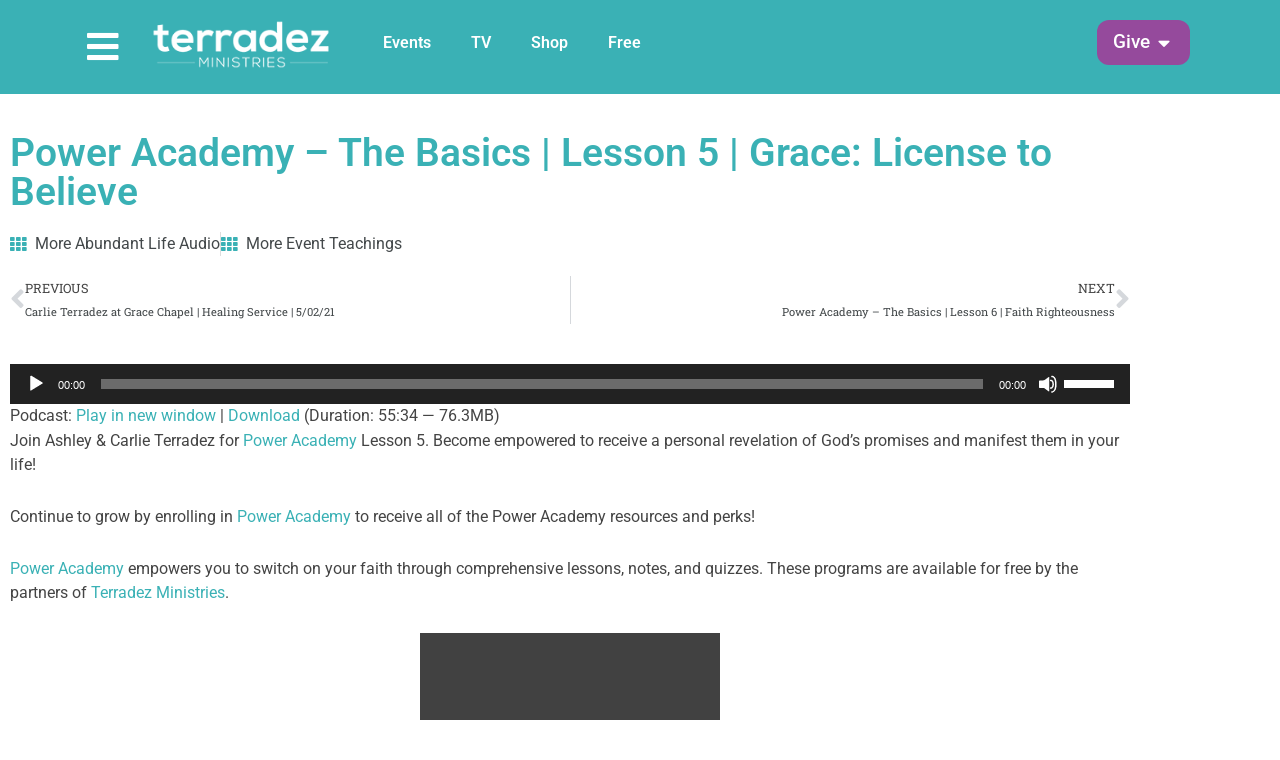

--- FILE ---
content_type: text/html; charset=UTF-8
request_url: https://terradez.com/audios/power-academy-the-basics-lesson-5-grace-license-to-believe/
body_size: 43294
content:
<!DOCTYPE html>
<html lang="en-US">
<head>
<meta charset="UTF-8">
<script>
var gform;gform||(document.addEventListener("gform_main_scripts_loaded",function(){gform.scriptsLoaded=!0}),document.addEventListener("gform/theme/scripts_loaded",function(){gform.themeScriptsLoaded=!0}),window.addEventListener("DOMContentLoaded",function(){gform.domLoaded=!0}),gform={domLoaded:!1,scriptsLoaded:!1,themeScriptsLoaded:!1,isFormEditor:()=>"function"==typeof InitializeEditor,callIfLoaded:function(o){return!(!gform.domLoaded||!gform.scriptsLoaded||!gform.themeScriptsLoaded&&!gform.isFormEditor()||(gform.isFormEditor()&&console.warn("The use of gform.initializeOnLoaded() is deprecated in the form editor context and will be removed in Gravity Forms 3.1."),o(),0))},initializeOnLoaded:function(o){gform.callIfLoaded(o)||(document.addEventListener("gform_main_scripts_loaded",()=>{gform.scriptsLoaded=!0,gform.callIfLoaded(o)}),document.addEventListener("gform/theme/scripts_loaded",()=>{gform.themeScriptsLoaded=!0,gform.callIfLoaded(o)}),window.addEventListener("DOMContentLoaded",()=>{gform.domLoaded=!0,gform.callIfLoaded(o)}))},hooks:{action:{},filter:{}},addAction:function(o,r,e,t){gform.addHook("action",o,r,e,t)},addFilter:function(o,r,e,t){gform.addHook("filter",o,r,e,t)},doAction:function(o){gform.doHook("action",o,arguments)},applyFilters:function(o){return gform.doHook("filter",o,arguments)},removeAction:function(o,r){gform.removeHook("action",o,r)},removeFilter:function(o,r,e){gform.removeHook("filter",o,r,e)},addHook:function(o,r,e,t,n){null==gform.hooks[o][r]&&(gform.hooks[o][r]=[]);var d=gform.hooks[o][r];null==n&&(n=r+"_"+d.length),gform.hooks[o][r].push({tag:n,callable:e,priority:t=null==t?10:t})},doHook:function(r,o,e){var t;if(e=Array.prototype.slice.call(e,1),null!=gform.hooks[r][o]&&((o=gform.hooks[r][o]).sort(function(o,r){return o.priority-r.priority}),o.forEach(function(o){"function"!=typeof(t=o.callable)&&(t=window[t]),"action"==r?t.apply(null,e):e[0]=t.apply(null,e)})),"filter"==r)return e[0]},removeHook:function(o,r,t,n){var e;null!=gform.hooks[o][r]&&(e=(e=gform.hooks[o][r]).filter(function(o,r,e){return!!(null!=n&&n!=o.tag||null!=t&&t!=o.priority)}),gform.hooks[o][r]=e)}});
</script>

<meta name="viewport" content="width=device-width, initial-scale=1">
	<link rel="profile" href="https://gmpg.org/xfn/11"> 
	<meta name='robots' content='index, follow, max-image-preview:large, max-snippet:-1, max-video-preview:-1' />
 
<!--Favicon--> 
<link rel="apple-touch-icon" sizes="180x180" href="/apple-touch-icon.png">
<link rel="icon" type="image/png" sizes="32x32" href="/favicon-32x32.png">
<link rel="icon" type="image/png" sizes="16x16" href="/favicon-16x16.png">
<link rel="manifest" href="/site.webmanifest">
<link rel="mask-icon" href="/safari-pinned-tab.svg" color="#3ab1b5">
<meta name="msapplication-TileColor" content="#3ab1b5">
<meta name="theme-color" content="#3ab1b5">
<meta name="google-site-verification" content="g8r0yO_ME05BfIMuAtLBHXfulQtyqZIeF4BzTo1DoRI" />
 

<!-- Google Tag Manager for WordPress by gtm4wp.com -->
<script data-cfasync="false" data-pagespeed-no-defer>
	var gtm4wp_datalayer_name = "dataLayer";
	var dataLayer = dataLayer || [];
	const gtm4wp_use_sku_instead = 0;
	const gtm4wp_currency = 'USD';
	const gtm4wp_product_per_impression = 0;
	const gtm4wp_clear_ecommerce = false;
	const gtm4wp_datalayer_max_timeout = 2000;
</script>
<!-- End Google Tag Manager for WordPress by gtm4wp.com -->
	<!-- This site is optimized with the Yoast SEO plugin v26.7 - https://yoast.com/wordpress/plugins/seo/ -->
	<title>Power Academy - The Basics | Lesson 5 | Grace: License to Believe</title><link rel="preload" href="https://terradez.com/wp-content/uploads/2018/06/terradez-logo-transp.png" as="image"><link rel="preload" href="https://terradez.com/wp-content/uploads/2023/01/the-cure_promo-tn.jpg" as="image"><link rel="preload" href="https://terradez.com/wp-content/uploads/2018/06/terradez-logo-transp-sm.png" as="image" imagesrcset="https://terradez.com/wp-content/uploads/2018/06/terradez-logo-transp-sm.png 1x, https://terradez.com/wp-content/uploads/2018/06/terradez-logo-transp-retina.png 2x" fetchpriority="high">
	<meta name="description" content="Join Ashley &amp; Carlie Terradez for Power Academy Lesson 5. Become empowered to receive a personal revelation of God&#039;s promises." />
	<link rel="canonical" href="https://terradezministries.com/audios/power-academy-the-basics-lesson-5-grace-license-to-believe/" />
	<meta property="og:locale" content="en_US" />
	<meta property="og:type" content="article" />
	<meta property="og:title" content="Power Academy - The Basics | Lesson 5 | Grace: License to Believe" />
	<meta property="og:description" content="Join Ashley &amp; Carlie Terradez for Power Academy Lesson 5. Become empowered to receive a personal revelation of God&#039;s promises." />
	<meta property="og:url" content="https://terradezministries.com/audios/power-academy-the-basics-lesson-5-grace-license-to-believe/" />
	<meta property="og:site_name" content="Terradez Ministries" />
	<meta property="article:publisher" content="https://facebook.com/terradezministries" />
	<meta property="article:modified_time" content="2021-05-19T15:57:47+00:00" />
	<meta property="og:image" content="https://terradezministries.com/wp-content/uploads/2020/12/pa-logo_2000x2000-2-300x300.jpg" />
	<meta name="twitter:card" content="summary_large_image" />
	<meta name="twitter:label1" content="Est. reading time" />
	<meta name="twitter:data1" content="1 minute" />
	<script type="application/ld+json" class="yoast-schema-graph">{"@context":"https://schema.org","@graph":[{"@type":"WebPage","@id":"https://terradezministries.com/audios/power-academy-the-basics-lesson-5-grace-license-to-believe/","url":"https://terradezministries.com/audios/power-academy-the-basics-lesson-5-grace-license-to-believe/","name":"Power Academy - The Basics | Lesson 5 | Grace: License to Believe","isPartOf":{"@id":"https://terradezministries.com/#website"},"primaryImageOfPage":{"@id":"https://terradezministries.com/audios/power-academy-the-basics-lesson-5-grace-license-to-believe/#primaryimage"},"image":{"@id":"https://terradezministries.com/audios/power-academy-the-basics-lesson-5-grace-license-to-believe/#primaryimage"},"thumbnailUrl":"https://terradez.com/wp-content/uploads/2020/12/pa-logo_2000x2000-2-300x300.jpg","datePublished":"2021-05-18T17:54:27+00:00","dateModified":"2021-05-19T15:57:47+00:00","description":"Join Ashley & Carlie Terradez for Power Academy Lesson 5. Become empowered to receive a personal revelation of God's promises.","breadcrumb":{"@id":"https://terradezministries.com/audios/power-academy-the-basics-lesson-5-grace-license-to-believe/#breadcrumb"},"inLanguage":"en-US","potentialAction":[{"@type":"ReadAction","target":["https://terradezministries.com/audios/power-academy-the-basics-lesson-5-grace-license-to-believe/"]}]},{"@type":"ImageObject","inLanguage":"en-US","@id":"https://terradezministries.com/audios/power-academy-the-basics-lesson-5-grace-license-to-believe/#primaryimage","url":"https://terradez.com/wp-content/uploads/2020/12/pa-logo_2000x2000-2.jpg","contentUrl":"https://terradez.com/wp-content/uploads/2020/12/pa-logo_2000x2000-2.jpg","width":2000,"height":2000},{"@type":"BreadcrumbList","@id":"https://terradezministries.com/audios/power-academy-the-basics-lesson-5-grace-license-to-believe/#breadcrumb","itemListElement":[{"@type":"ListItem","position":1,"name":"Home","item":"https://terradez.com/"},{"@type":"ListItem","position":2,"name":"Audio","item":"https://terradezministries.com/audios/"},{"@type":"ListItem","position":3,"name":"Power Academy &#8211; The Basics | Lesson 5 | Grace: License to Believe"}]},{"@type":"WebSite","@id":"https://terradezministries.com/#website","url":"https://terradezministries.com/","name":"Terradez Ministries","description":"Ministry site of Ashley &amp; Carlie Terradez","publisher":{"@id":"https://terradezministries.com/#organization"},"potentialAction":[{"@type":"SearchAction","target":{"@type":"EntryPoint","urlTemplate":"https://terradezministries.com/?s={search_term_string}"},"query-input":{"@type":"PropertyValueSpecification","valueRequired":true,"valueName":"search_term_string"}}],"inLanguage":"en-US"},{"@type":"Organization","@id":"https://terradezministries.com/#organization","name":"Terradez Ministries","url":"https://terradezministries.com/","logo":{"@type":"ImageObject","inLanguage":"en-US","@id":"https://terradezministries.com/#/schema/logo/image/","url":"https://terradez.com/wp-content/uploads/2021/11/terradez-logo-email.png","contentUrl":"https://terradez.com/wp-content/uploads/2021/11/terradez-logo-email.png","width":300,"height":91,"caption":"Terradez Ministries"},"image":{"@id":"https://terradezministries.com/#/schema/logo/image/"},"sameAs":["https://facebook.com/terradezministries","https://www.youtube.com/terradezministries","https://www.instagram.com/terradezministries/"]}]}</script>
	<!-- / Yoast SEO plugin. -->


<link rel='dns-prefetch' href='//challenges.cloudflare.com' />
<link href='//hb.wpmucdn.com' rel='preconnect' />
<link rel="alternate" type="text/calendar" title="Terradez Ministries &raquo; iCal Feed" href="https://terradez.com/events/?ical=1" />
<link rel="alternate" title="oEmbed (JSON)" type="application/json+oembed" href="https://terradez.com/wp-json/oembed/1.0/embed?url=https%3A%2F%2Fterradez.com%2Faudios%2Fpower-academy-the-basics-lesson-5-grace-license-to-believe%2F" />
<link rel="alternate" title="oEmbed (XML)" type="text/xml+oembed" href="https://terradez.com/wp-json/oembed/1.0/embed?url=https%3A%2F%2Fterradez.com%2Faudios%2Fpower-academy-the-basics-lesson-5-grace-license-to-believe%2F&#038;format=xml" />
<style id='wp-img-auto-sizes-contain-inline-css'>
img:is([sizes=auto i],[sizes^="auto," i]){contain-intrinsic-size:3000px 1500px}
/*# sourceURL=wp-img-auto-sizes-contain-inline-css */
</style>
<link rel='stylesheet' id='astra-theme-css-css' href='https://terradez.com/wp-content/themes/astra/assets/css/minified/style.min.css?ver=4.12.0' media='all' />
<style id='astra-theme-css-inline-css'>
.ast-no-sidebar .entry-content .alignfull {margin-left: calc( -50vw + 50%);margin-right: calc( -50vw + 50%);max-width: 100vw;width: 100vw;}.ast-no-sidebar .entry-content .alignwide {margin-left: calc(-41vw + 50%);margin-right: calc(-41vw + 50%);max-width: unset;width: unset;}.ast-no-sidebar .entry-content .alignfull .alignfull,.ast-no-sidebar .entry-content .alignfull .alignwide,.ast-no-sidebar .entry-content .alignwide .alignfull,.ast-no-sidebar .entry-content .alignwide .alignwide,.ast-no-sidebar .entry-content .wp-block-column .alignfull,.ast-no-sidebar .entry-content .wp-block-column .alignwide{width: 100%;margin-left: auto;margin-right: auto;}.wp-block-gallery,.blocks-gallery-grid {margin: 0;}.wp-block-separator {max-width: 100px;}.wp-block-separator.is-style-wide,.wp-block-separator.is-style-dots {max-width: none;}.entry-content .has-2-columns .wp-block-column:first-child {padding-right: 10px;}.entry-content .has-2-columns .wp-block-column:last-child {padding-left: 10px;}@media (max-width: 782px) {.entry-content .wp-block-columns .wp-block-column {flex-basis: 100%;}.entry-content .has-2-columns .wp-block-column:first-child {padding-right: 0;}.entry-content .has-2-columns .wp-block-column:last-child {padding-left: 0;}}body .entry-content .wp-block-latest-posts {margin-left: 0;}body .entry-content .wp-block-latest-posts li {list-style: none;}.ast-no-sidebar .ast-container .entry-content .wp-block-latest-posts {margin-left: 0;}.ast-header-break-point .entry-content .alignwide {margin-left: auto;margin-right: auto;}.entry-content .blocks-gallery-item img {margin-bottom: auto;}.wp-block-pullquote {border-top: 4px solid #555d66;border-bottom: 4px solid #555d66;color: #40464d;}:root{--ast-post-nav-space:0;--ast-container-default-xlg-padding:6.67em;--ast-container-default-lg-padding:5.67em;--ast-container-default-slg-padding:4.34em;--ast-container-default-md-padding:3.34em;--ast-container-default-sm-padding:6.67em;--ast-container-default-xs-padding:2.4em;--ast-container-default-xxs-padding:1.4em;--ast-code-block-background:#EEEEEE;--ast-comment-inputs-background:#FAFAFA;--ast-normal-container-width:1200px;--ast-narrow-container-width:750px;--ast-blog-title-font-weight:normal;--ast-blog-meta-weight:inherit;--ast-global-color-primary:var(--ast-global-color-5);--ast-global-color-secondary:var(--ast-global-color-4);--ast-global-color-alternate-background:var(--ast-global-color-7);--ast-global-color-subtle-background:var(--ast-global-color-6);--ast-bg-style-guide:var( --ast-global-color-secondary,--ast-global-color-5 );--ast-shadow-style-guide:0px 0px 4px 0 #00000057;--ast-global-dark-bg-style:#fff;--ast-global-dark-lfs:#fbfbfb;--ast-widget-bg-color:#fafafa;--ast-wc-container-head-bg-color:#fbfbfb;--ast-title-layout-bg:#eeeeee;--ast-search-border-color:#e7e7e7;--ast-lifter-hover-bg:#e6e6e6;--ast-gallery-block-color:#000;--srfm-color-input-label:var(--ast-global-color-2);}html{font-size:100%;}a,.page-title{color:#3ab1b5;}a:hover,a:focus{color:#954a9c;}body,button,input,select,textarea,.ast-button,.ast-custom-button{font-family:Helvetica,Verdana,Arial,sans-serif;font-weight:400;font-size:16px;font-size:1rem;line-height:var(--ast-body-line-height,1.5em);}blockquote{color:var(--ast-global-color-3);}h1,h2,h3,h4,h5,h6,.entry-content :where(h1,h2,h3,h4,h5,h6),.entry-content :where(h1,h2,h3,h4,h5,h6) a,.site-title,.site-title a{font-weight:normal;}.ast-site-identity .site-title a{color:var(--ast-global-color-2);}.site-title{font-size:35px;font-size:2.1875rem;display:none;}.site-header .site-description{font-size:15px;font-size:0.9375rem;display:none;}.entry-title{font-size:30px;font-size:1.875rem;}.archive .ast-article-post .ast-article-inner,.blog .ast-article-post .ast-article-inner,.archive .ast-article-post .ast-article-inner:hover,.blog .ast-article-post .ast-article-inner:hover{overflow:hidden;}h1,.entry-content :where(h1),.entry-content :where(h1) a{font-size:48px;font-size:3rem;line-height:1.4em;}h2,.entry-content :where(h2),.entry-content :where(h2) a{font-size:42px;font-size:2.625rem;line-height:1.3em;}h3,.entry-content :where(h3),.entry-content :where(h3) a{font-size:30px;font-size:1.875rem;line-height:1.3em;}h4,.entry-content :where(h4),.entry-content :where(h4) a{font-size:24px;font-size:1.5rem;line-height:1.2em;}h5,.entry-content :where(h5),.entry-content :where(h5) a{font-size:20px;font-size:1.25rem;line-height:1.2em;}h6,.entry-content :where(h6),.entry-content :where(h6) a{font-size:16px;font-size:1rem;line-height:1.25em;}::selection{background-color:#3ab1b5;color:#000000;}body,h1,h2,h3,h4,h5,h6,.entry-title a,.entry-content :where(h1,h2,h3,h4,h5,h6),.entry-content :where(h1,h2,h3,h4,h5,h6) a{color:var(--ast-global-color-3);}.tagcloud a:hover,.tagcloud a:focus,.tagcloud a.current-item{color:#000000;border-color:#3ab1b5;background-color:#3ab1b5;}input:focus,input[type="text"]:focus,input[type="email"]:focus,input[type="url"]:focus,input[type="password"]:focus,input[type="reset"]:focus,input[type="search"]:focus,textarea:focus{border-color:#3ab1b5;}input[type="radio"]:checked,input[type=reset],input[type="checkbox"]:checked,input[type="checkbox"]:hover:checked,input[type="checkbox"]:focus:checked,input[type=range]::-webkit-slider-thumb{border-color:#3ab1b5;background-color:#3ab1b5;box-shadow:none;}.site-footer a:hover + .post-count,.site-footer a:focus + .post-count{background:#3ab1b5;border-color:#3ab1b5;}.single .nav-links .nav-previous,.single .nav-links .nav-next{color:#3ab1b5;}.entry-meta,.entry-meta *{line-height:1.45;color:#3ab1b5;}.entry-meta a:not(.ast-button):hover,.entry-meta a:not(.ast-button):hover *,.entry-meta a:not(.ast-button):focus,.entry-meta a:not(.ast-button):focus *,.page-links > .page-link,.page-links .page-link:hover,.post-navigation a:hover{color:#954a9c;}#cat option,.secondary .calendar_wrap thead a,.secondary .calendar_wrap thead a:visited{color:#3ab1b5;}.secondary .calendar_wrap #today,.ast-progress-val span{background:#3ab1b5;}.secondary a:hover + .post-count,.secondary a:focus + .post-count{background:#3ab1b5;border-color:#3ab1b5;}.calendar_wrap #today > a{color:#000000;}.page-links .page-link,.single .post-navigation a{color:#3ab1b5;}.ast-search-menu-icon .search-form button.search-submit{padding:0 4px;}.ast-search-menu-icon form.search-form{padding-right:0;}.ast-header-search .ast-search-menu-icon.ast-dropdown-active .search-form,.ast-header-search .ast-search-menu-icon.ast-dropdown-active .search-field:focus{transition:all 0.2s;}.search-form input.search-field:focus{outline:none;}.widget-title,.widget .wp-block-heading{font-size:22px;font-size:1.375rem;color:var(--ast-global-color-3);}.ast-search-menu-icon.slide-search a:focus-visible:focus-visible,.astra-search-icon:focus-visible,#close:focus-visible,a:focus-visible,.ast-menu-toggle:focus-visible,.site .skip-link:focus-visible,.wp-block-loginout input:focus-visible,.wp-block-search.wp-block-search__button-inside .wp-block-search__inside-wrapper,.ast-header-navigation-arrow:focus-visible,.woocommerce .wc-proceed-to-checkout > .checkout-button:focus-visible,.woocommerce .woocommerce-MyAccount-navigation ul li a:focus-visible,.ast-orders-table__row .ast-orders-table__cell:focus-visible,.woocommerce .woocommerce-order-details .order-again > .button:focus-visible,.woocommerce .woocommerce-message a.button.wc-forward:focus-visible,.woocommerce #minus_qty:focus-visible,.woocommerce #plus_qty:focus-visible,a#ast-apply-coupon:focus-visible,.woocommerce .woocommerce-info a:focus-visible,.woocommerce .astra-shop-summary-wrap a:focus-visible,.woocommerce a.wc-forward:focus-visible,#ast-apply-coupon:focus-visible,.woocommerce-js .woocommerce-mini-cart-item a.remove:focus-visible,#close:focus-visible,.button.search-submit:focus-visible,#search_submit:focus,.normal-search:focus-visible,.ast-header-account-wrap:focus-visible,.woocommerce .ast-on-card-button.ast-quick-view-trigger:focus,.astra-cart-drawer-close:focus,.ast-single-variation:focus,.ast-woocommerce-product-gallery__image:focus,.ast-button:focus,.woocommerce-product-gallery--with-images [data-controls="prev"]:focus-visible,.woocommerce-product-gallery--with-images [data-controls="next"]:focus-visible,.ast-builder-button-wrap:has(.ast-custom-button-link:focus),.ast-builder-button-wrap .ast-custom-button-link:focus{outline-style:dotted;outline-color:inherit;outline-width:thin;}input:focus,input[type="text"]:focus,input[type="email"]:focus,input[type="url"]:focus,input[type="password"]:focus,input[type="reset"]:focus,input[type="search"]:focus,input[type="number"]:focus,textarea:focus,.wp-block-search__input:focus,[data-section="section-header-mobile-trigger"] .ast-button-wrap .ast-mobile-menu-trigger-minimal:focus,.ast-mobile-popup-drawer.active .menu-toggle-close:focus,.woocommerce-ordering select.orderby:focus,#ast-scroll-top:focus,#coupon_code:focus,.woocommerce-page #comment:focus,.woocommerce #reviews #respond input#submit:focus,.woocommerce a.add_to_cart_button:focus,.woocommerce .button.single_add_to_cart_button:focus,.woocommerce .woocommerce-cart-form button:focus,.woocommerce .woocommerce-cart-form__cart-item .quantity .qty:focus,.woocommerce .woocommerce-billing-fields .woocommerce-billing-fields__field-wrapper .woocommerce-input-wrapper > .input-text:focus,.woocommerce #order_comments:focus,.woocommerce #place_order:focus,.woocommerce .woocommerce-address-fields .woocommerce-address-fields__field-wrapper .woocommerce-input-wrapper > .input-text:focus,.woocommerce .woocommerce-MyAccount-content form button:focus,.woocommerce .woocommerce-MyAccount-content .woocommerce-EditAccountForm .woocommerce-form-row .woocommerce-Input.input-text:focus,.woocommerce .ast-woocommerce-container .woocommerce-pagination ul.page-numbers li a:focus,body #content .woocommerce form .form-row .select2-container--default .select2-selection--single:focus,#ast-coupon-code:focus,.woocommerce.woocommerce-js .quantity input[type=number]:focus,.woocommerce-js .woocommerce-mini-cart-item .quantity input[type=number]:focus,.woocommerce p#ast-coupon-trigger:focus{border-style:dotted;border-color:inherit;border-width:thin;}input{outline:none;}.woocommerce-js input[type=text]:focus,.woocommerce-js input[type=email]:focus,.woocommerce-js textarea:focus,input[type=number]:focus,.comments-area textarea#comment:focus,.comments-area textarea#comment:active,.comments-area .ast-comment-formwrap input[type="text"]:focus,.comments-area .ast-comment-formwrap input[type="text"]:active{outline-style:unset;outline-color:inherit;outline-width:thin;}.main-header-menu .menu-link,.ast-header-custom-item a{color:var(--ast-global-color-3);}.main-header-menu .menu-item:hover > .menu-link,.main-header-menu .menu-item:hover > .ast-menu-toggle,.main-header-menu .ast-masthead-custom-menu-items a:hover,.main-header-menu .menu-item.focus > .menu-link,.main-header-menu .menu-item.focus > .ast-menu-toggle,.main-header-menu .current-menu-item > .menu-link,.main-header-menu .current-menu-ancestor > .menu-link,.main-header-menu .current-menu-item > .ast-menu-toggle,.main-header-menu .current-menu-ancestor > .ast-menu-toggle{color:#3ab1b5;}.header-main-layout-3 .ast-main-header-bar-alignment{margin-right:auto;}.header-main-layout-2 .site-header-section-left .ast-site-identity{text-align:left;}.site-logo-img img{ transition:all 0.2s linear;}body .ast-oembed-container *{position:absolute;top:0;width:100%;height:100%;left:0;}body .wp-block-embed-pocket-casts .ast-oembed-container *{position:unset;}.ast-header-break-point .ast-mobile-menu-buttons-minimal.menu-toggle{background:transparent;color:#954a9c;}.ast-header-break-point .ast-mobile-menu-buttons-outline.menu-toggle{background:transparent;border:1px solid #954a9c;color:#954a9c;}.ast-header-break-point .ast-mobile-menu-buttons-fill.menu-toggle{background:#954a9c;color:#ffffff;}.ast-single-post-featured-section + article {margin-top: 2em;}.site-content .ast-single-post-featured-section img {width: 100%;overflow: hidden;object-fit: cover;}.site > .ast-single-related-posts-container {margin-top: 0;}@media (min-width: 769px) {.ast-desktop .ast-container--narrow {max-width: var(--ast-narrow-container-width);margin: 0 auto;}}.ast-page-builder-template .hentry {margin: 0;}.ast-page-builder-template .site-content > .ast-container {max-width: 100%;padding: 0;}.ast-page-builder-template .site .site-content #primary {padding: 0;margin: 0;}.ast-page-builder-template .no-results {text-align: center;margin: 4em auto;}.ast-page-builder-template .ast-pagination {padding: 2em;}.ast-page-builder-template .entry-header.ast-no-title.ast-no-thumbnail {margin-top: 0;}.ast-page-builder-template .entry-header.ast-header-without-markup {margin-top: 0;margin-bottom: 0;}.ast-page-builder-template .entry-header.ast-no-title.ast-no-meta {margin-bottom: 0;}.ast-page-builder-template.single .post-navigation {padding-bottom: 2em;}.ast-page-builder-template.single-post .site-content > .ast-container {max-width: 100%;}.ast-page-builder-template .entry-header {margin-top: 4em;margin-left: auto;margin-right: auto;padding-left: 20px;padding-right: 20px;}.single.ast-page-builder-template .entry-header {padding-left: 20px;padding-right: 20px;}.ast-page-builder-template .ast-archive-description {margin: 4em auto 0;padding-left: 20px;padding-right: 20px;}.ast-page-builder-template.ast-no-sidebar .entry-content .alignwide {margin-left: 0;margin-right: 0;}.footer-adv .footer-adv-overlay{border-top-style:solid;border-top-color:#7a7a7a;}@media( max-width: 420px ) {.single .nav-links .nav-previous,.single .nav-links .nav-next {width: 100%;text-align: center;}}.wp-block-buttons.aligncenter{justify-content:center;}@media (max-width:782px){.entry-content .wp-block-columns .wp-block-column{margin-left:0px;}}.wp-block-image.aligncenter{margin-left:auto;margin-right:auto;}.wp-block-table.aligncenter{margin-left:auto;margin-right:auto;}.wp-block-buttons .wp-block-button.is-style-outline .wp-block-button__link.wp-element-button,.ast-outline-button,.wp-block-uagb-buttons-child .uagb-buttons-repeater.ast-outline-button{border-color:#954a9c;border-top-width:2px;border-right-width:2px;border-bottom-width:2px;border-left-width:2px;font-family:inherit;font-weight:inherit;line-height:1em;border-top-left-radius:24px;border-top-right-radius:24px;border-bottom-right-radius:24px;border-bottom-left-radius:24px;}.wp-block-button.is-style-outline .wp-block-button__link:hover,.wp-block-buttons .wp-block-button.is-style-outline .wp-block-button__link:focus,.wp-block-buttons .wp-block-button.is-style-outline > .wp-block-button__link:not(.has-text-color):hover,.wp-block-buttons .wp-block-button.wp-block-button__link.is-style-outline:not(.has-text-color):hover,.ast-outline-button:hover,.ast-outline-button:focus,.wp-block-uagb-buttons-child .uagb-buttons-repeater.ast-outline-button:hover,.wp-block-uagb-buttons-child .uagb-buttons-repeater.ast-outline-button:focus{background-color:#af64b6;}.wp-block-button .wp-block-button__link.wp-element-button.is-style-outline:not(.has-background),.wp-block-button.is-style-outline>.wp-block-button__link.wp-element-button:not(.has-background),.ast-outline-button{background-color:#954a9c;}.entry-content[data-ast-blocks-layout] > figure{margin-bottom:1em;}.elementor-widget-container .elementor-loop-container .e-loop-item[data-elementor-type="loop-item"]{width:100%;}.review-rating{display:flex;align-items:center;order:2;}@media (max-width:768px){.ast-left-sidebar #content > .ast-container{display:flex;flex-direction:column-reverse;width:100%;}.ast-separate-container .ast-article-post,.ast-separate-container .ast-article-single{padding:1.5em 2.14em;}.ast-author-box img.avatar{margin:20px 0 0 0;}}@media (min-width:769px){.ast-separate-container.ast-right-sidebar #primary,.ast-separate-container.ast-left-sidebar #primary{border:0;}.search-no-results.ast-separate-container #primary{margin-bottom:4em;}}.menu-toggle,button,.ast-button,.ast-custom-button,.button,input#submit,input[type="button"],input[type="submit"],input[type="reset"]{color:#ffffff;border-color:#954a9c;background-color:#954a9c;border-top-left-radius:24px;border-top-right-radius:24px;border-bottom-right-radius:24px;border-bottom-left-radius:24px;padding-top:16px;padding-right:40px;padding-bottom:16px;padding-left:40px;font-family:inherit;font-weight:inherit;}button:focus,.menu-toggle:hover,button:hover,.ast-button:hover,.ast-custom-button:hover .button:hover,.ast-custom-button:hover,input[type=reset]:hover,input[type=reset]:focus,input#submit:hover,input#submit:focus,input[type="button"]:hover,input[type="button"]:focus,input[type="submit"]:hover,input[type="submit"]:focus{color:#ffffff;background-color:#af64b6;border-color:#af64b6;}@media (max-width:768px){.ast-mobile-header-stack .main-header-bar .ast-search-menu-icon{display:inline-block;}.ast-header-break-point.ast-header-custom-item-outside .ast-mobile-header-stack .main-header-bar .ast-search-icon{margin:0;}.ast-comment-avatar-wrap img{max-width:2.5em;}.ast-comment-meta{padding:0 1.8888em 1.3333em;}.ast-separate-container .ast-comment-list li.depth-1{padding:1.5em 2.14em;}.ast-separate-container .comment-respond{padding:2em 2.14em;}}@media (min-width:544px){.ast-container{max-width:100%;}}@media (max-width:544px){.ast-separate-container .ast-article-post,.ast-separate-container .ast-article-single,.ast-separate-container .comments-title,.ast-separate-container .ast-archive-description{padding:1.5em 1em;}.ast-separate-container #content .ast-container{padding-left:0.54em;padding-right:0.54em;}.ast-separate-container .ast-comment-list .bypostauthor{padding:.5em;}.ast-search-menu-icon.ast-dropdown-active .search-field{width:170px;}.site-branding img,.site-header .site-logo-img .custom-logo-link img{max-width:100%;}} #ast-mobile-header .ast-site-header-cart-li a{pointer-events:none;}body,.ast-separate-container{background-color:var(--ast-global-color-5);background-image:none;}.ast-no-sidebar.ast-separate-container .entry-content .alignfull {margin-left: -6.67em;margin-right: -6.67em;width: auto;}@media (max-width: 1200px) {.ast-no-sidebar.ast-separate-container .entry-content .alignfull {margin-left: -2.4em;margin-right: -2.4em;}}@media (max-width: 768px) {.ast-no-sidebar.ast-separate-container .entry-content .alignfull {margin-left: -2.14em;margin-right: -2.14em;}}@media (max-width: 544px) {.ast-no-sidebar.ast-separate-container .entry-content .alignfull {margin-left: -1em;margin-right: -1em;}}.ast-no-sidebar.ast-separate-container .entry-content .alignwide {margin-left: -20px;margin-right: -20px;}.ast-no-sidebar.ast-separate-container .entry-content .wp-block-column .alignfull,.ast-no-sidebar.ast-separate-container .entry-content .wp-block-column .alignwide {margin-left: auto;margin-right: auto;width: 100%;}@media (max-width:768px){.site-title{display:none;}.site-header .site-description{display:none;}h1,.entry-content :where(h1),.entry-content :where(h1) a{font-size:30px;}h2,.entry-content :where(h2),.entry-content :where(h2) a{font-size:25px;}h3,.entry-content :where(h3),.entry-content :where(h3) a{font-size:20px;}}@media (max-width:544px){.site-title{display:none;}.site-header .site-description{display:none;}h1,.entry-content :where(h1),.entry-content :where(h1) a{font-size:30px;}h2,.entry-content :where(h2),.entry-content :where(h2) a{font-size:25px;}h3,.entry-content :where(h3),.entry-content :where(h3) a{font-size:20px;}}@media (max-width:768px){html{font-size:91.2%;}}@media (max-width:544px){html{font-size:91.2%;}}@media (min-width:769px){.ast-container{max-width:1240px;}}@font-face {font-family: "Astra";src: url(https://terradez.com/wp-content/themes/astra/assets/fonts/astra.woff) format("woff"),url(https://terradez.com/wp-content/themes/astra/assets/fonts/astra.ttf) format("truetype"),url(https://terradez.com/wp-content/themes/astra/assets/fonts/astra.svg#astra) format("svg");font-weight: normal;font-style: normal;font-display: fallback;}@media (max-width:921px) {.main-header-bar .main-header-bar-navigation{display:none;}}.ast-desktop .main-header-menu.submenu-with-border .sub-menu,.ast-desktop .main-header-menu.submenu-with-border .astra-full-megamenu-wrapper{border-color:#eaeaea;}.ast-desktop .main-header-menu.submenu-with-border .sub-menu{border-top-width:1px;border-right-width:1px;border-left-width:1px;border-bottom-width:1px;border-style:solid;}.ast-desktop .main-header-menu.submenu-with-border .sub-menu .sub-menu{top:-1px;}.ast-desktop .main-header-menu.submenu-with-border .sub-menu .menu-link,.ast-desktop .main-header-menu.submenu-with-border .children .menu-link{border-bottom-width:1px;border-style:solid;border-color:#eaeaea;}@media (min-width:769px){.main-header-menu .sub-menu .menu-item.ast-left-align-sub-menu:hover > .sub-menu,.main-header-menu .sub-menu .menu-item.ast-left-align-sub-menu.focus > .sub-menu{margin-left:-2px;}}.ast-small-footer{border-top-style:solid;border-top-width:1px;border-top-color:#7a7a7a;}.ast-small-footer-wrap{text-align:center;}.site .comments-area{padding-bottom:3em;}.ast-header-break-point.ast-header-custom-item-inside .main-header-bar .main-header-bar-navigation .ast-search-icon {display: none;}.ast-header-break-point.ast-header-custom-item-inside .main-header-bar .ast-search-menu-icon .search-form {padding: 0;display: block;overflow: hidden;}.ast-header-break-point .ast-header-custom-item .widget:last-child {margin-bottom: 1em;}.ast-header-custom-item .widget {margin: 0.5em;display: inline-block;vertical-align: middle;}.ast-header-custom-item .widget p {margin-bottom: 0;}.ast-header-custom-item .widget li {width: auto;}.ast-header-custom-item-inside .button-custom-menu-item .menu-link {display: none;}.ast-header-custom-item-inside.ast-header-break-point .button-custom-menu-item .ast-custom-button-link {display: none;}.ast-header-custom-item-inside.ast-header-break-point .button-custom-menu-item .menu-link {display: block;}.ast-header-break-point.ast-header-custom-item-outside .main-header-bar .ast-search-icon {margin-right: 1em;}.ast-header-break-point.ast-header-custom-item-inside .main-header-bar .ast-search-menu-icon .search-field,.ast-header-break-point.ast-header-custom-item-inside .main-header-bar .ast-search-menu-icon.ast-inline-search .search-field {width: 100%;padding-right: 5.5em;}.ast-header-break-point.ast-header-custom-item-inside .main-header-bar .ast-search-menu-icon .search-submit {display: block;position: absolute;height: 100%;top: 0;right: 0;padding: 0 1em;border-radius: 0;}.ast-header-break-point .ast-header-custom-item .ast-masthead-custom-menu-items {padding-left: 20px;padding-right: 20px;margin-bottom: 1em;margin-top: 1em;}.ast-header-custom-item-inside.ast-header-break-point .button-custom-menu-item {padding-left: 0;padding-right: 0;margin-top: 0;margin-bottom: 0;}.astra-icon-down_arrow::after {content: "\e900";font-family: Astra;}.astra-icon-close::after {content: "\e5cd";font-family: Astra;}.astra-icon-drag_handle::after {content: "\e25d";font-family: Astra;}.astra-icon-format_align_justify::after {content: "\e235";font-family: Astra;}.astra-icon-menu::after {content: "\e5d2";font-family: Astra;}.astra-icon-reorder::after {content: "\e8fe";font-family: Astra;}.astra-icon-search::after {content: "\e8b6";font-family: Astra;}.astra-icon-zoom_in::after {content: "\e56b";font-family: Astra;}.astra-icon-check-circle::after {content: "\e901";font-family: Astra;}.astra-icon-shopping-cart::after {content: "\f07a";font-family: Astra;}.astra-icon-shopping-bag::after {content: "\f290";font-family: Astra;}.astra-icon-shopping-basket::after {content: "\f291";font-family: Astra;}.astra-icon-circle-o::after {content: "\e903";font-family: Astra;}.astra-icon-certificate::after {content: "\e902";font-family: Astra;}blockquote {padding: 1.2em;}:root .has-ast-global-color-0-color{color:var(--ast-global-color-0);}:root .has-ast-global-color-0-background-color{background-color:var(--ast-global-color-0);}:root .wp-block-button .has-ast-global-color-0-color{color:var(--ast-global-color-0);}:root .wp-block-button .has-ast-global-color-0-background-color{background-color:var(--ast-global-color-0);}:root .has-ast-global-color-1-color{color:var(--ast-global-color-1);}:root .has-ast-global-color-1-background-color{background-color:var(--ast-global-color-1);}:root .wp-block-button .has-ast-global-color-1-color{color:var(--ast-global-color-1);}:root .wp-block-button .has-ast-global-color-1-background-color{background-color:var(--ast-global-color-1);}:root .has-ast-global-color-2-color{color:var(--ast-global-color-2);}:root .has-ast-global-color-2-background-color{background-color:var(--ast-global-color-2);}:root .wp-block-button .has-ast-global-color-2-color{color:var(--ast-global-color-2);}:root .wp-block-button .has-ast-global-color-2-background-color{background-color:var(--ast-global-color-2);}:root .has-ast-global-color-3-color{color:var(--ast-global-color-3);}:root .has-ast-global-color-3-background-color{background-color:var(--ast-global-color-3);}:root .wp-block-button .has-ast-global-color-3-color{color:var(--ast-global-color-3);}:root .wp-block-button .has-ast-global-color-3-background-color{background-color:var(--ast-global-color-3);}:root .has-ast-global-color-4-color{color:var(--ast-global-color-4);}:root .has-ast-global-color-4-background-color{background-color:var(--ast-global-color-4);}:root .wp-block-button .has-ast-global-color-4-color{color:var(--ast-global-color-4);}:root .wp-block-button .has-ast-global-color-4-background-color{background-color:var(--ast-global-color-4);}:root .has-ast-global-color-5-color{color:var(--ast-global-color-5);}:root .has-ast-global-color-5-background-color{background-color:var(--ast-global-color-5);}:root .wp-block-button .has-ast-global-color-5-color{color:var(--ast-global-color-5);}:root .wp-block-button .has-ast-global-color-5-background-color{background-color:var(--ast-global-color-5);}:root .has-ast-global-color-6-color{color:var(--ast-global-color-6);}:root .has-ast-global-color-6-background-color{background-color:var(--ast-global-color-6);}:root .wp-block-button .has-ast-global-color-6-color{color:var(--ast-global-color-6);}:root .wp-block-button .has-ast-global-color-6-background-color{background-color:var(--ast-global-color-6);}:root .has-ast-global-color-7-color{color:var(--ast-global-color-7);}:root .has-ast-global-color-7-background-color{background-color:var(--ast-global-color-7);}:root .wp-block-button .has-ast-global-color-7-color{color:var(--ast-global-color-7);}:root .wp-block-button .has-ast-global-color-7-background-color{background-color:var(--ast-global-color-7);}:root .has-ast-global-color-8-color{color:var(--ast-global-color-8);}:root .has-ast-global-color-8-background-color{background-color:var(--ast-global-color-8);}:root .wp-block-button .has-ast-global-color-8-color{color:var(--ast-global-color-8);}:root .wp-block-button .has-ast-global-color-8-background-color{background-color:var(--ast-global-color-8);}:root{--ast-global-color-0:#3ab1b5;--ast-global-color-1:#954a9c;--ast-global-color-2:#43484a;--ast-global-color-3:#444444;--ast-global-color-4:#F5F5F5;--ast-global-color-5:#FFFFFF;--ast-global-color-6:#F2F5F7;--ast-global-color-7:#424242;--ast-global-color-8:#000000;}:root {--ast-border-color : #dddddd;}.ast-single-entry-banner {-js-display: flex;display: flex;flex-direction: column;justify-content: center;text-align: center;position: relative;background: var(--ast-title-layout-bg);}.ast-single-entry-banner[data-banner-layout="layout-1"] {max-width: 1200px;background: inherit;padding: 20px 0;}.ast-single-entry-banner[data-banner-width-type="custom"] {margin: 0 auto;width: 100%;}.ast-single-entry-banner + .site-content .entry-header {margin-bottom: 0;}.site .ast-author-avatar {--ast-author-avatar-size: ;}a.ast-underline-text {text-decoration: underline;}.ast-container > .ast-terms-link {position: relative;display: block;}a.ast-button.ast-badge-tax {padding: 4px 8px;border-radius: 3px;font-size: inherit;}header.entry-header{text-align:left;}header.entry-header .entry-title{font-size:40px;font-size:2.5rem;}header.entry-header > *:not(:last-child){margin-bottom:10px;}@media (max-width:768px){header.entry-header{text-align:left;}}@media (max-width:544px){header.entry-header{text-align:left;}}.ast-archive-entry-banner {-js-display: flex;display: flex;flex-direction: column;justify-content: center;text-align: center;position: relative;background: var(--ast-title-layout-bg);}.ast-archive-entry-banner[data-banner-width-type="custom"] {margin: 0 auto;width: 100%;}.ast-archive-entry-banner[data-banner-layout="layout-1"] {background: inherit;padding: 20px 0;text-align: left;}body.archive .ast-archive-description{max-width:1200px;width:100%;text-align:left;padding-top:3em;padding-right:3em;padding-bottom:3em;padding-left:3em;}body.archive .ast-archive-description .ast-archive-title,body.archive .ast-archive-description .ast-archive-title *{font-size:40px;font-size:2.5rem;}body.archive .ast-archive-description > *:not(:last-child){margin-bottom:10px;}@media (max-width:768px){body.archive .ast-archive-description{text-align:left;}}@media (max-width:544px){body.archive .ast-archive-description{text-align:left;}}.ast-breadcrumbs .trail-browse,.ast-breadcrumbs .trail-items,.ast-breadcrumbs .trail-items li{display:inline-block;margin:0;padding:0;border:none;background:inherit;text-indent:0;text-decoration:none;}.ast-breadcrumbs .trail-browse{font-size:inherit;font-style:inherit;font-weight:inherit;color:inherit;}.ast-breadcrumbs .trail-items{list-style:none;}.trail-items li::after{padding:0 0.3em;content:"\00bb";}.trail-items li:last-of-type::after{display:none;}h1,h2,h3,h4,h5,h6,.entry-content :where(h1,h2,h3,h4,h5,h6){color:var(--ast-global-color-2);}.elementor-posts-container [CLASS*="ast-width-"]{width:100%;}.elementor-template-full-width .ast-container{display:block;}.elementor-screen-only,.screen-reader-text,.screen-reader-text span,.ui-helper-hidden-accessible{top:0 !important;}@media (max-width:544px){.elementor-element .elementor-wc-products .woocommerce[class*="columns-"] ul.products li.product{width:auto;margin:0;}.elementor-element .woocommerce .woocommerce-result-count{float:none;}}.ast-header-break-point .main-header-bar{border-bottom-width:1px;}@media (min-width:769px){.main-header-bar{border-bottom-width:1px;}}.ast-flex{-webkit-align-content:center;-ms-flex-line-pack:center;align-content:center;-webkit-box-align:center;-webkit-align-items:center;-moz-box-align:center;-ms-flex-align:center;align-items:center;}.main-header-bar{padding:1em 0;}.ast-site-identity{padding:0;}.header-main-layout-1 .ast-flex.main-header-container, .header-main-layout-3 .ast-flex.main-header-container{-webkit-align-content:center;-ms-flex-line-pack:center;align-content:center;-webkit-box-align:center;-webkit-align-items:center;-moz-box-align:center;-ms-flex-align:center;align-items:center;}.header-main-layout-1 .ast-flex.main-header-container, .header-main-layout-3 .ast-flex.main-header-container{-webkit-align-content:center;-ms-flex-line-pack:center;align-content:center;-webkit-box-align:center;-webkit-align-items:center;-moz-box-align:center;-ms-flex-align:center;align-items:center;}.main-header-menu .sub-menu .menu-item.menu-item-has-children > .menu-link:after{position:absolute;right:1em;top:50%;transform:translate(0,-50%) rotate(270deg);}.ast-header-break-point .main-header-bar .main-header-bar-navigation .page_item_has_children > .ast-menu-toggle::before, .ast-header-break-point .main-header-bar .main-header-bar-navigation .menu-item-has-children > .ast-menu-toggle::before, .ast-mobile-popup-drawer .main-header-bar-navigation .menu-item-has-children>.ast-menu-toggle::before, .ast-header-break-point .ast-mobile-header-wrap .main-header-bar-navigation .menu-item-has-children > .ast-menu-toggle::before{font-weight:bold;content:"\e900";font-family:Astra;text-decoration:inherit;display:inline-block;}.ast-header-break-point .main-navigation ul.sub-menu .menu-item .menu-link:before{content:"\e900";font-family:Astra;font-size:.65em;text-decoration:inherit;display:inline-block;transform:translate(0, -2px) rotateZ(270deg);margin-right:5px;}.widget_search .search-form:after{font-family:Astra;font-size:1.2em;font-weight:normal;content:"\e8b6";position:absolute;top:50%;right:15px;transform:translate(0, -50%);}.astra-search-icon::before{content:"\e8b6";font-family:Astra;font-style:normal;font-weight:normal;text-decoration:inherit;text-align:center;-webkit-font-smoothing:antialiased;-moz-osx-font-smoothing:grayscale;z-index:3;}.main-header-bar .main-header-bar-navigation .page_item_has_children > a:after, .main-header-bar .main-header-bar-navigation .menu-item-has-children > a:after, .menu-item-has-children .ast-header-navigation-arrow:after{content:"\e900";display:inline-block;font-family:Astra;font-size:.6rem;font-weight:bold;text-rendering:auto;-webkit-font-smoothing:antialiased;-moz-osx-font-smoothing:grayscale;margin-left:10px;line-height:normal;}.menu-item-has-children .sub-menu .ast-header-navigation-arrow:after{margin-left:0;}.ast-mobile-popup-drawer .main-header-bar-navigation .ast-submenu-expanded>.ast-menu-toggle::before{transform:rotateX(180deg);}.ast-header-break-point .main-header-bar-navigation .menu-item-has-children > .menu-link:after{display:none;}@media (min-width:769px){.ast-builder-menu .main-navigation > ul > li:last-child a{margin-right:0;}}.ast-separate-container .ast-article-inner{background-color:transparent;background-image:none;}.ast-separate-container .ast-article-post{background-color:var(--ast-global-color-5);background-image:none;}@media (max-width:768px){.ast-separate-container .ast-article-post{background-color:var(--ast-global-color-5);background-image:none;}}@media (max-width:544px){.ast-separate-container .ast-article-post{background-color:var(--ast-global-color-5);background-image:none;}}.ast-separate-container .ast-article-single:not(.ast-related-post), .woocommerce.ast-separate-container .ast-woocommerce-container, .ast-separate-container .error-404, .ast-separate-container .no-results, .single.ast-separate-container  .ast-author-meta, .ast-separate-container .related-posts-title-wrapper, .ast-separate-container .comments-count-wrapper, .ast-box-layout.ast-plain-container .site-content, .ast-padded-layout.ast-plain-container .site-content, .ast-separate-container .ast-archive-description, .ast-separate-container .comments-area .comment-respond, .ast-separate-container .comments-area .ast-comment-list li, .ast-separate-container .comments-area .comments-title{background-color:var(--ast-global-color-5);background-image:none;}@media (max-width:768px){.ast-separate-container .ast-article-single:not(.ast-related-post), .woocommerce.ast-separate-container .ast-woocommerce-container, .ast-separate-container .error-404, .ast-separate-container .no-results, .single.ast-separate-container  .ast-author-meta, .ast-separate-container .related-posts-title-wrapper, .ast-separate-container .comments-count-wrapper, .ast-box-layout.ast-plain-container .site-content, .ast-padded-layout.ast-plain-container .site-content, .ast-separate-container .ast-archive-description{background-color:var(--ast-global-color-5);background-image:none;}}@media (max-width:544px){.ast-separate-container .ast-article-single:not(.ast-related-post), .woocommerce.ast-separate-container .ast-woocommerce-container, .ast-separate-container .error-404, .ast-separate-container .no-results, .single.ast-separate-container  .ast-author-meta, .ast-separate-container .related-posts-title-wrapper, .ast-separate-container .comments-count-wrapper, .ast-box-layout.ast-plain-container .site-content, .ast-padded-layout.ast-plain-container .site-content, .ast-separate-container .ast-archive-description{background-color:var(--ast-global-color-5);background-image:none;}}.ast-separate-container.ast-two-container #secondary .widget{background-color:var(--ast-global-color-5);background-image:none;}@media (max-width:768px){.ast-separate-container.ast-two-container #secondary .widget{background-color:var(--ast-global-color-5);background-image:none;}}@media (max-width:544px){.ast-separate-container.ast-two-container #secondary .widget{background-color:var(--ast-global-color-5);background-image:none;}}:root{--e-global-color-astglobalcolor0:#3ab1b5;--e-global-color-astglobalcolor1:#954a9c;--e-global-color-astglobalcolor2:#43484a;--e-global-color-astglobalcolor3:#444444;--e-global-color-astglobalcolor4:#F5F5F5;--e-global-color-astglobalcolor5:#FFFFFF;--e-global-color-astglobalcolor6:#F2F5F7;--e-global-color-astglobalcolor7:#424242;--e-global-color-astglobalcolor8:#000000;}.comment-reply-title{font-size:26px;font-size:1.625rem;}.ast-comment-meta{line-height:1.666666667;color:#3ab1b5;font-size:13px;font-size:0.8125rem;}.ast-comment-list #cancel-comment-reply-link{font-size:16px;font-size:1rem;}.comments-count-wrapper {padding: 2em 0;}.comments-count-wrapper .comments-title {font-weight: normal;word-wrap: break-word;}.ast-comment-list {margin: 0;word-wrap: break-word;padding-bottom: 0.5em;list-style: none;}.site-content article .comments-area {border-top: 1px solid var(--ast-single-post-border,var(--ast-border-color));}.ast-comment-list li {list-style: none;}.ast-comment-list li.depth-1 .ast-comment,.ast-comment-list li.depth-2 .ast-comment {border-bottom: 1px solid #eeeeee;}.ast-comment-list .comment-respond {padding: 1em 0;border-bottom: 1px solid #dddddd;}.ast-comment-list .comment-respond .comment-reply-title {margin-top: 0;padding-top: 0;}.ast-comment-list .comment-respond p {margin-bottom: .5em;}.ast-comment-list .ast-comment-edit-reply-wrap {-js-display: flex;display: flex;justify-content: flex-end;}.ast-comment-list .ast-edit-link {flex: 1;}.ast-comment-list .comment-awaiting-moderation {margin-bottom: 0;}.ast-comment {padding: 1em 0 ;}.ast-comment-avatar-wrap img {border-radius: 50%;}.ast-comment-content {clear: both;}.ast-comment-cite-wrap {text-align: left;}.ast-comment-cite-wrap cite {font-style: normal;}.comment-reply-title {padding-top: 1em;font-weight: normal;line-height: 1.65;}.ast-comment-meta {margin-bottom: 0.5em;}.comments-area {border-top: 1px solid #eeeeee;margin-top: 2em;}.comments-area .comment-form-comment {width: 100%;border: none;margin: 0;padding: 0;}.comments-area .comment-notes,.comments-area .comment-textarea,.comments-area .form-allowed-tags {margin-bottom: 1.5em;}.comments-area .form-submit {margin-bottom: 0;}.comments-area textarea#comment,.comments-area .ast-comment-formwrap input[type="text"] {width: 100%;border-radius: 0;vertical-align: middle;margin-bottom: 10px;}.comments-area .no-comments {margin-top: 0.5em;margin-bottom: 0.5em;}.comments-area p.logged-in-as {margin-bottom: 1em;}.ast-separate-container .comments-count-wrapper {background-color: #fff;padding: 2em 6.67em 0;}@media (max-width: 1200px) {.ast-separate-container .comments-count-wrapper {padding: 2em 3.34em;}}.ast-separate-container .comments-area {border-top: 0;}.ast-separate-container .ast-comment-list {padding-bottom: 0;}.ast-separate-container .ast-comment-list li {background-color: #fff;}.ast-separate-container .ast-comment-list li.depth-1 .children li {padding-bottom: 0;padding-top: 0;margin-bottom: 0;}.ast-separate-container .ast-comment-list li.depth-1 .ast-comment,.ast-separate-container .ast-comment-list li.depth-2 .ast-comment {border-bottom: 0;}.ast-separate-container .ast-comment-list .comment-respond {padding-top: 0;padding-bottom: 1em;background-color: transparent;}.ast-separate-container .ast-comment-list .pingback p {margin-bottom: 0;}.ast-separate-container .ast-comment-list .bypostauthor {padding: 2em;margin-bottom: 1em;}.ast-separate-container .ast-comment-list .bypostauthor li {background: transparent;margin-bottom: 0;padding: 0 0 0 2em;}.ast-separate-container .comment-reply-title {padding-top: 0;}.comment-content a {word-wrap: break-word;}.comment-form-legend {margin-bottom: unset;padding: 0 0.5em;}.ast-separate-container .ast-comment-list li.depth-1 {padding: 4em 6.67em;margin-bottom: 2em;}@media (max-width: 1200px) {.ast-separate-container .ast-comment-list li.depth-1 {padding: 3em 3.34em;}}.ast-separate-container .comment-respond {background-color: #fff;padding: 4em 6.67em;border-bottom: 0;}@media (max-width: 1200px) {.ast-separate-container .comment-respond {padding: 3em 2.34em;}}.ast-comment-list .children {margin-left: 2em;}@media (max-width: 992px) {.ast-comment-list .children {margin-left: 1em;}}.ast-comment-list #cancel-comment-reply-link {white-space: nowrap;font-size: 15px;font-size: 1rem;margin-left: 1em;}.ast-comment-avatar-wrap {float: left;clear: right;margin-right: 1.33333em;}.ast-comment-meta-wrap {float: left;clear: right;padding: 0 0 1.33333em;}.ast-comment-time .timendate,.ast-comment-time .reply {margin-right: 0.5em;}.comments-area #wp-comment-cookies-consent {margin-right: 10px;}.ast-page-builder-template .comments-area {padding-left: 20px;padding-right: 20px;margin-top: 0;margin-bottom: 2em;}.ast-separate-container .ast-comment-list .bypostauthor .bypostauthor {background: transparent;margin-bottom: 0;padding-right: 0;padding-bottom: 0;padding-top: 0;}@media (min-width:769px){.ast-separate-container .ast-comment-list li .comment-respond{padding-left:2.66666em;padding-right:2.66666em;}}@media (max-width:544px){.ast-separate-container .comments-count-wrapper{padding:1.5em 1em;}.ast-separate-container .ast-comment-list li.depth-1{padding:1.5em 1em;margin-bottom:1.5em;}.ast-separate-container .ast-comment-list .bypostauthor{padding:.5em;}.ast-separate-container .comment-respond{padding:1.5em 1em;}.ast-separate-container .ast-comment-list .bypostauthor li{padding:0 0 0 .5em;}.ast-comment-list .children{margin-left:0.66666em;}}@media (max-width:768px){.ast-comment-avatar-wrap img{max-width:2.5em;}.comments-area{margin-top:1.5em;}.ast-separate-container .comments-count-wrapper{padding:2em 2.14em;}.ast-separate-container .ast-comment-list li.depth-1{padding:1.5em 2.14em;}.ast-separate-container .comment-respond{padding:2em 2.14em;}}@media (max-width:768px){.ast-comment-avatar-wrap{margin-right:0.5em;}}
/*# sourceURL=astra-theme-css-inline-css */
</style>
<link rel='stylesheet' id='wp-block-library-css' href='https://terradez.com/wp-includes/css/dist/block-library/style.min.css?ver=6.9' media='all' />
<style id='powerpress-player-block-style-inline-css'>


/*# sourceURL=https://terradez.com/wp-content/plugins/powerpress/blocks/player-block/build/style-index.css */
</style>
<link rel='stylesheet' id='woocommerce-layout-css' href='https://terradez.com/wp-content/themes/astra/assets/css/minified/compatibility/woocommerce/woocommerce-layout.min.css?ver=4.12.0' media='all' />
<link rel='stylesheet' id='woocommerce-smallscreen-css' href='https://terradez.com/wp-content/themes/astra/assets/css/minified/compatibility/woocommerce/woocommerce-smallscreen.min.css?ver=4.12.0' media='only screen and (max-width: 768px)' />
<link rel='stylesheet' id='woocommerce-general-css' href='https://terradez.com/wp-content/themes/astra/assets/css/minified/compatibility/woocommerce/woocommerce.min.css?ver=4.12.0' media='all' />
<style id='woocommerce-general-inline-css'>

					.woocommerce .woocommerce-result-count, .woocommerce-page .woocommerce-result-count {
						float: left;
					}

					.woocommerce .woocommerce-ordering {
						float: right;
						margin-bottom: 2.5em;
					}
				
					.woocommerce-js a.button, .woocommerce button.button, .woocommerce input.button, .woocommerce #respond input#submit {
						font-size: 100%;
						line-height: 1;
						text-decoration: none;
						overflow: visible;
						padding: 0.5em 0.75em;
						font-weight: 700;
						border-radius: 3px;
						color: $secondarytext;
						background-color: $secondary;
						border: 0;
					}
					.woocommerce-js a.button:hover, .woocommerce button.button:hover, .woocommerce input.button:hover, .woocommerce #respond input#submit:hover {
						background-color: #dad8da;
						background-image: none;
						color: #515151;
					}
				#customer_details h3:not(.elementor-widget-woocommerce-checkout-page h3){font-size:1.2rem;padding:20px 0 14px;margin:0 0 20px;border-bottom:1px solid var(--ast-border-color);font-weight:700;}form #order_review_heading:not(.elementor-widget-woocommerce-checkout-page #order_review_heading){border-width:2px 2px 0 2px;border-style:solid;font-size:1.2rem;margin:0;padding:1.5em 1.5em 1em;border-color:var(--ast-border-color);font-weight:700;}.woocommerce-Address h3, .cart-collaterals h2{font-size:1.2rem;padding:.7em 1em;}.woocommerce-cart .cart-collaterals .cart_totals>h2{font-weight:700;}form #order_review:not(.elementor-widget-woocommerce-checkout-page #order_review){padding:0 2em;border-width:0 2px 2px;border-style:solid;border-color:var(--ast-border-color);}ul#shipping_method li:not(.elementor-widget-woocommerce-cart #shipping_method li){margin:0;padding:0.25em 0 0.25em 22px;text-indent:-22px;list-style:none outside;}.woocommerce span.onsale, .wc-block-grid__product .wc-block-grid__product-onsale{background-color:#3ab1b5;color:#000000;}.woocommerce-message, .woocommerce-info{border-top-color:#3ab1b5;}.woocommerce-message::before,.woocommerce-info::before{color:#3ab1b5;}.woocommerce ul.products li.product .price, .woocommerce div.product p.price, .woocommerce div.product span.price, .widget_layered_nav_filters ul li.chosen a, .woocommerce-page ul.products li.product .ast-woo-product-category, .wc-layered-nav-rating a{color:var(--ast-global-color-3);}.woocommerce nav.woocommerce-pagination ul,.woocommerce nav.woocommerce-pagination ul li{border-color:#3ab1b5;}.woocommerce nav.woocommerce-pagination ul li a:focus, .woocommerce nav.woocommerce-pagination ul li a:hover, .woocommerce nav.woocommerce-pagination ul li span.current{background:#3ab1b5;color:#ffffff;}.woocommerce-MyAccount-navigation-link.is-active a{color:#954a9c;}.woocommerce .widget_price_filter .ui-slider .ui-slider-range, .woocommerce .widget_price_filter .ui-slider .ui-slider-handle{background-color:#3ab1b5;}.woocommerce .star-rating, .woocommerce .comment-form-rating .stars a, .woocommerce .star-rating::before{color:var(--ast-global-color-3);}.woocommerce div.product .woocommerce-tabs ul.tabs li.active:before,  .woocommerce div.ast-product-tabs-layout-vertical .woocommerce-tabs ul.tabs li:hover::before{background:#3ab1b5;}.ast-site-header-cart a{color:var(--ast-global-color-3);}.ast-site-header-cart a:focus, .ast-site-header-cart a:hover, .ast-site-header-cart .current-menu-item a{color:#3ab1b5;}.ast-cart-menu-wrap .count, .ast-cart-menu-wrap .count:after{border-color:#3ab1b5;color:#3ab1b5;}.ast-cart-menu-wrap:hover .count{color:#ffffff;background-color:#3ab1b5;}.ast-site-header-cart .widget_shopping_cart .total .woocommerce-Price-amount{color:#3ab1b5;}.woocommerce a.remove:hover, .ast-woocommerce-cart-menu .main-header-menu .woocommerce-custom-menu-item .menu-item:hover > .menu-link.remove:hover{color:#3ab1b5;border-color:#3ab1b5;background-color:#ffffff;}.ast-site-header-cart .widget_shopping_cart .buttons .button.checkout, .woocommerce .widget_shopping_cart .woocommerce-mini-cart__buttons .checkout.wc-forward{color:#ffffff;border-color:#af64b6;background-color:#af64b6;}.site-header .ast-site-header-cart-data .button.wc-forward, .site-header .ast-site-header-cart-data .button.wc-forward:hover{color:#ffffff;}.below-header-user-select .ast-site-header-cart .widget, .ast-above-header-section .ast-site-header-cart .widget a, .below-header-user-select .ast-site-header-cart .widget_shopping_cart a{color:var(--ast-global-color-3);}.below-header-user-select .ast-site-header-cart .widget_shopping_cart a:hover, .ast-above-header-section .ast-site-header-cart .widget_shopping_cart a:hover, .below-header-user-select .ast-site-header-cart .widget_shopping_cart a.remove:hover, .ast-above-header-section .ast-site-header-cart .widget_shopping_cart a.remove:hover{color:#3ab1b5;}.woocommerce .woocommerce-cart-form button[name="update_cart"]:disabled{color:#ffffff;}.woocommerce #content table.cart .button[name="apply_coupon"], .woocommerce-page #content table.cart .button[name="apply_coupon"]{padding:10px 40px;}.woocommerce table.cart td.actions .button, .woocommerce #content table.cart td.actions .button, .woocommerce-page table.cart td.actions .button, .woocommerce-page #content table.cart td.actions .button{line-height:1;border-width:1px;border-style:solid;}.woocommerce ul.products li.product .button, .woocommerce-page ul.products li.product .button{line-height:1.3;}.woocommerce-js a.button, .woocommerce button.button, .woocommerce .woocommerce-message a.button, .woocommerce #respond input#submit.alt, .woocommerce-js a.button.alt, .woocommerce button.button.alt, .woocommerce input.button.alt, .woocommerce input.button,.woocommerce input.button:disabled, .woocommerce input.button:disabled[disabled], .woocommerce input.button:disabled:hover, .woocommerce input.button:disabled[disabled]:hover, .woocommerce #respond input#submit, .woocommerce button.button.alt.disabled, .wc-block-grid__products .wc-block-grid__product .wp-block-button__link, .wc-block-grid__product-onsale{color:#ffffff;border-color:#954a9c;background-color:#954a9c;}.woocommerce-js a.button:hover, .woocommerce button.button:hover, .woocommerce .woocommerce-message a.button:hover,.woocommerce #respond input#submit:hover,.woocommerce #respond input#submit.alt:hover, .woocommerce-js a.button.alt:hover, .woocommerce button.button.alt:hover, .woocommerce input.button.alt:hover, .woocommerce input.button:hover, .woocommerce button.button.alt.disabled:hover, .wc-block-grid__products .wc-block-grid__product .wp-block-button__link:hover{color:#ffffff;border-color:#af64b6;background-color:#af64b6;}.woocommerce-js a.button, .woocommerce button.button, .woocommerce .woocommerce-message a.button, .woocommerce #respond input#submit.alt, .woocommerce-js a.button.alt, .woocommerce button.button.alt, .woocommerce input.button.alt, .woocommerce input.button,.woocommerce-cart table.cart td.actions .button, .woocommerce form.checkout_coupon .button, .woocommerce #respond input#submit, .wc-block-grid__products .wc-block-grid__product .wp-block-button__link{border-top-left-radius:24px;border-top-right-radius:24px;border-bottom-right-radius:24px;border-bottom-left-radius:24px;padding-top:16px;padding-right:40px;padding-bottom:16px;padding-left:40px;}.woocommerce ul.products li.product a, .woocommerce-js a.button:hover, .woocommerce button.button:hover, .woocommerce input.button:hover, .woocommerce #respond input#submit:hover{text-decoration:none;}.woocommerce .up-sells h2, .woocommerce .related.products h2, .woocommerce .woocommerce-tabs h2{font-size:1.5rem;}.woocommerce h2, .woocommerce-account h2{font-size:1.625rem;}.woocommerce ul.product-categories > li ul li:before{content:"\e900";padding:0 5px 0 5px;display:inline-block;font-family:Astra;transform:rotate(-90deg);font-size:0.7rem;}.ast-site-header-cart i.astra-icon:before{font-family:Astra;}.ast-icon-shopping-cart:before{content:"\f07a";}.ast-icon-shopping-bag:before{content:"\f290";}.ast-icon-shopping-basket:before{content:"\f291";}.ast-icon-shopping-cart svg{height:.82em;}.ast-icon-shopping-bag svg{height:1em;width:1em;}.ast-icon-shopping-basket svg{height:1.15em;width:1.2em;}.ast-site-header-cart.ast-menu-cart-outline .ast-addon-cart-wrap, .ast-site-header-cart.ast-menu-cart-fill .ast-addon-cart-wrap {line-height:1;}.ast-site-header-cart.ast-menu-cart-fill i.astra-icon{ font-size:1.1em;}li.woocommerce-custom-menu-item .ast-site-header-cart i.astra-icon:after{ padding-left:2px;}.ast-hfb-header .ast-addon-cart-wrap{ padding:0.4em;}.ast-header-break-point.ast-header-custom-item-outside .ast-woo-header-cart-info-wrap{ display:none;}.ast-site-header-cart i.astra-icon:after{ background:#3ab1b5;}@media (min-width:545px) and (max-width:768px){.woocommerce.tablet-columns-6 ul.products li.product, .woocommerce-page.tablet-columns-6 ul.products li.product{width:calc(16.66% - 16.66px);}.woocommerce.tablet-columns-5 ul.products li.product, .woocommerce-page.tablet-columns-5 ul.products li.product{width:calc(20% - 16px);}.woocommerce.tablet-columns-4 ul.products li.product, .woocommerce-page.tablet-columns-4 ul.products li.product{width:calc(25% - 15px);}.woocommerce.tablet-columns-3 ul.products li.product, .woocommerce-page.tablet-columns-3 ul.products li.product{width:calc(33.33% - 14px);}.woocommerce.tablet-columns-2 ul.products li.product, .woocommerce-page.tablet-columns-2 ul.products li.product{width:calc(50% - 10px);}.woocommerce.tablet-columns-1 ul.products li.product, .woocommerce-page.tablet-columns-1 ul.products li.product{width:100%;}.woocommerce div.product .related.products ul.products li.product{width:calc(33.33% - 14px);}}@media (min-width:545px) and (max-width:768px){.woocommerce[class*="columns-"].columns-3 > ul.products li.product, .woocommerce[class*="columns-"].columns-4 > ul.products li.product, .woocommerce[class*="columns-"].columns-5 > ul.products li.product, .woocommerce[class*="columns-"].columns-6 > ul.products li.product{width:calc(33.33% - 14px);margin-right:20px;}.woocommerce[class*="columns-"].columns-3 > ul.products li.product:nth-child(3n), .woocommerce[class*="columns-"].columns-4 > ul.products li.product:nth-child(3n), .woocommerce[class*="columns-"].columns-5 > ul.products li.product:nth-child(3n), .woocommerce[class*="columns-"].columns-6 > ul.products li.product:nth-child(3n){margin-right:0;clear:right;}.woocommerce[class*="columns-"].columns-3 > ul.products li.product:nth-child(3n+1), .woocommerce[class*="columns-"].columns-4 > ul.products li.product:nth-child(3n+1), .woocommerce[class*="columns-"].columns-5 > ul.products li.product:nth-child(3n+1), .woocommerce[class*="columns-"].columns-6 > ul.products li.product:nth-child(3n+1){clear:left;}.woocommerce[class*="columns-"] ul.products li.product:nth-child(n), .woocommerce-page[class*="columns-"] ul.products li.product:nth-child(n){margin-right:20px;clear:none;}.woocommerce.tablet-columns-2 ul.products li.product:nth-child(2n), .woocommerce-page.tablet-columns-2 ul.products li.product:nth-child(2n), .woocommerce.tablet-columns-3 ul.products li.product:nth-child(3n), .woocommerce-page.tablet-columns-3 ul.products li.product:nth-child(3n), .woocommerce.tablet-columns-4 ul.products li.product:nth-child(4n), .woocommerce-page.tablet-columns-4 ul.products li.product:nth-child(4n), .woocommerce.tablet-columns-5 ul.products li.product:nth-child(5n), .woocommerce-page.tablet-columns-5 ul.products li.product:nth-child(5n), .woocommerce.tablet-columns-6 ul.products li.product:nth-child(6n), .woocommerce-page.tablet-columns-6 ul.products li.product:nth-child(6n){margin-right:0;clear:right;}.woocommerce.tablet-columns-2 ul.products li.product:nth-child(2n+1), .woocommerce-page.tablet-columns-2 ul.products li.product:nth-child(2n+1), .woocommerce.tablet-columns-3 ul.products li.product:nth-child(3n+1), .woocommerce-page.tablet-columns-3 ul.products li.product:nth-child(3n+1), .woocommerce.tablet-columns-4 ul.products li.product:nth-child(4n+1), .woocommerce-page.tablet-columns-4 ul.products li.product:nth-child(4n+1), .woocommerce.tablet-columns-5 ul.products li.product:nth-child(5n+1), .woocommerce-page.tablet-columns-5 ul.products li.product:nth-child(5n+1), .woocommerce.tablet-columns-6 ul.products li.product:nth-child(6n+1), .woocommerce-page.tablet-columns-6 ul.products li.product:nth-child(6n+1){clear:left;}.woocommerce div.product .related.products ul.products li.product:nth-child(3n), .woocommerce-page.tablet-columns-1 .site-main ul.products li.product{margin-right:0;clear:right;}.woocommerce div.product .related.products ul.products li.product:nth-child(3n+1){clear:left;}}@media (min-width:769px){.woocommerce form.checkout_coupon{width:50%;}.woocommerce #reviews #comments{float:left;}.woocommerce #reviews #review_form_wrapper{float:right;}}@media (max-width:768px){.ast-header-break-point.ast-woocommerce-cart-menu .header-main-layout-1.ast-mobile-header-stack.ast-no-menu-items .ast-site-header-cart, .ast-header-break-point.ast-woocommerce-cart-menu .header-main-layout-3.ast-mobile-header-stack.ast-no-menu-items .ast-site-header-cart{padding-right:0;padding-left:0;}.ast-header-break-point.ast-woocommerce-cart-menu .header-main-layout-1.ast-mobile-header-stack .main-header-bar{text-align:center;}.ast-header-break-point.ast-woocommerce-cart-menu .header-main-layout-1.ast-mobile-header-stack .ast-site-header-cart, .ast-header-break-point.ast-woocommerce-cart-menu .header-main-layout-1.ast-mobile-header-stack .ast-mobile-menu-buttons{display:inline-block;}.ast-header-break-point.ast-woocommerce-cart-menu .header-main-layout-2.ast-mobile-header-inline .site-branding{flex:auto;}.ast-header-break-point.ast-woocommerce-cart-menu .header-main-layout-3.ast-mobile-header-stack .site-branding{flex:0 0 100%;}.ast-header-break-point.ast-woocommerce-cart-menu .header-main-layout-3.ast-mobile-header-stack .main-header-container{display:flex;justify-content:center;}.woocommerce-cart .woocommerce-shipping-calculator .button{width:100%;}.woocommerce div.product div.images, .woocommerce div.product div.summary, .woocommerce #content div.product div.images, .woocommerce #content div.product div.summary, .woocommerce-page div.product div.images, .woocommerce-page div.product div.summary, .woocommerce-page #content div.product div.images, .woocommerce-page #content div.product div.summary{float:none;width:100%;}.woocommerce-cart table.cart td.actions .ast-return-to-shop{display:block;text-align:center;margin-top:1em;}}@media (max-width:544px){.ast-separate-container .ast-woocommerce-container{padding:.54em 1em 1.33333em;}.woocommerce-message, .woocommerce-error, .woocommerce-info{display:flex;flex-wrap:wrap;}.woocommerce-message a.button, .woocommerce-error a.button, .woocommerce-info a.button{order:1;margin-top:.5em;}.woocommerce .woocommerce-ordering, .woocommerce-page .woocommerce-ordering{float:none;margin-bottom:2em;}.woocommerce table.cart td.actions .button, .woocommerce #content table.cart td.actions .button, .woocommerce-page table.cart td.actions .button, .woocommerce-page #content table.cart td.actions .button{padding-left:1em;padding-right:1em;}.woocommerce #content table.cart .button, .woocommerce-page #content table.cart .button{width:100%;}.woocommerce #content table.cart td.actions .coupon, .woocommerce-page #content table.cart td.actions .coupon{float:none;}.woocommerce #content table.cart td.actions .coupon .button, .woocommerce-page #content table.cart td.actions .coupon .button{flex:1;}.woocommerce #content div.product .woocommerce-tabs ul.tabs li a, .woocommerce-page #content div.product .woocommerce-tabs ul.tabs li a{display:block;}.woocommerce ul.products a.button, .woocommerce-page ul.products a.button{padding:0.5em 0.75em;}.woocommerce div.product .related.products ul.products li.product, .woocommerce.mobile-columns-2 ul.products li.product, .woocommerce-page.mobile-columns-2 ul.products li.product{width:calc(50% - 10px);}.woocommerce.mobile-columns-6 ul.products li.product, .woocommerce-page.mobile-columns-6 ul.products li.product{width:calc(16.66% - 16.66px);}.woocommerce.mobile-columns-5 ul.products li.product, .woocommerce-page.mobile-columns-5 ul.products li.product{width:calc(20% - 16px);}.woocommerce.mobile-columns-4 ul.products li.product, .woocommerce-page.mobile-columns-4 ul.products li.product{width:calc(25% - 15px);}.woocommerce.mobile-columns-3 ul.products li.product, .woocommerce-page.mobile-columns-3 ul.products li.product{width:calc(33.33% - 14px);}.woocommerce.mobile-columns-1 ul.products li.product, .woocommerce-page.mobile-columns-1 ul.products li.product{width:100%;}}@media (max-width:544px){.woocommerce ul.products a.button.loading::after, .woocommerce-page ul.products a.button.loading::after{display:inline-block;margin-left:5px;position:initial;}.woocommerce.mobile-columns-1 .site-main ul.products li.product:nth-child(n), .woocommerce-page.mobile-columns-1 .site-main ul.products li.product:nth-child(n){margin-right:0;}.woocommerce #content div.product .woocommerce-tabs ul.tabs li, .woocommerce-page #content div.product .woocommerce-tabs ul.tabs li{display:block;margin-right:0;}.woocommerce[class*="columns-"].columns-3 > ul.products li.product, .woocommerce[class*="columns-"].columns-4 > ul.products li.product, .woocommerce[class*="columns-"].columns-5 > ul.products li.product, .woocommerce[class*="columns-"].columns-6 > ul.products li.product{width:calc(50% - 10px);margin-right:20px;}.woocommerce[class*="columns-"] ul.products li.product:nth-child(n), .woocommerce-page[class*="columns-"] ul.products li.product:nth-child(n){margin-right:20px;clear:none;}.woocommerce-page[class*=columns-].columns-3>ul.products li.product:nth-child(2n), .woocommerce-page[class*=columns-].columns-4>ul.products li.product:nth-child(2n), .woocommerce-page[class*=columns-].columns-5>ul.products li.product:nth-child(2n), .woocommerce-page[class*=columns-].columns-6>ul.products li.product:nth-child(2n), .woocommerce[class*=columns-].columns-3>ul.products li.product:nth-child(2n), .woocommerce[class*=columns-].columns-4>ul.products li.product:nth-child(2n), .woocommerce[class*=columns-].columns-5>ul.products li.product:nth-child(2n), .woocommerce[class*=columns-].columns-6>ul.products li.product:nth-child(2n){margin-right:0;clear:right;}.woocommerce[class*="columns-"].columns-3 > ul.products li.product:nth-child(2n+1), .woocommerce[class*="columns-"].columns-4 > ul.products li.product:nth-child(2n+1), .woocommerce[class*="columns-"].columns-5 > ul.products li.product:nth-child(2n+1), .woocommerce[class*="columns-"].columns-6 > ul.products li.product:nth-child(2n+1){clear:left;}.woocommerce-page[class*=columns-] ul.products li.product:nth-child(n), .woocommerce[class*=columns-] ul.products li.product:nth-child(n){margin-right:20px;clear:none;}.woocommerce.mobile-columns-6 ul.products li.product:nth-child(6n), .woocommerce-page.mobile-columns-6 ul.products li.product:nth-child(6n), .woocommerce.mobile-columns-5 ul.products li.product:nth-child(5n), .woocommerce-page.mobile-columns-5 ul.products li.product:nth-child(5n), .woocommerce.mobile-columns-4 ul.products li.product:nth-child(4n), .woocommerce-page.mobile-columns-4 ul.products li.product:nth-child(4n), .woocommerce.mobile-columns-3 ul.products li.product:nth-child(3n), .woocommerce-page.mobile-columns-3 ul.products li.product:nth-child(3n), .woocommerce.mobile-columns-2 ul.products li.product:nth-child(2n), .woocommerce-page.mobile-columns-2 ul.products li.product:nth-child(2n), .woocommerce div.product .related.products ul.products li.product:nth-child(2n){margin-right:0;clear:right;}.woocommerce.mobile-columns-6 ul.products li.product:nth-child(6n+1), .woocommerce-page.mobile-columns-6 ul.products li.product:nth-child(6n+1), .woocommerce.mobile-columns-5 ul.products li.product:nth-child(5n+1), .woocommerce-page.mobile-columns-5 ul.products li.product:nth-child(5n+1), .woocommerce.mobile-columns-4 ul.products li.product:nth-child(4n+1), .woocommerce-page.mobile-columns-4 ul.products li.product:nth-child(4n+1), .woocommerce.mobile-columns-3 ul.products li.product:nth-child(3n+1), .woocommerce-page.mobile-columns-3 ul.products li.product:nth-child(3n+1), .woocommerce.mobile-columns-2 ul.products li.product:nth-child(2n+1), .woocommerce-page.mobile-columns-2 ul.products li.product:nth-child(2n+1), .woocommerce div.product .related.products ul.products li.product:nth-child(2n+1){clear:left;}}@media (min-width:769px){.woocommerce #content .ast-woocommerce-container div.product div.images, .woocommerce .ast-woocommerce-container div.product div.images, .woocommerce-page #content .ast-woocommerce-container div.product div.images, .woocommerce-page .ast-woocommerce-container div.product div.images{width:50%;}.woocommerce #content .ast-woocommerce-container div.product div.summary, .woocommerce .ast-woocommerce-container div.product div.summary, .woocommerce-page #content .ast-woocommerce-container div.product div.summary, .woocommerce-page .ast-woocommerce-container div.product div.summary{width:46%;}.woocommerce.woocommerce-checkout form #customer_details.col2-set .col-1, .woocommerce.woocommerce-checkout form #customer_details.col2-set .col-2, .woocommerce-page.woocommerce-checkout form #customer_details.col2-set .col-1, .woocommerce-page.woocommerce-checkout form #customer_details.col2-set .col-2{float:none;width:auto;}}.widget_product_search button{flex:0 0 auto;padding:10px 20px;}@media (min-width:769px){.woocommerce.woocommerce-checkout form #customer_details.col2-set, .woocommerce-page.woocommerce-checkout form #customer_details.col2-set{width:55%;float:left;margin-right:4.347826087%;}.woocommerce.woocommerce-checkout form #order_review, .woocommerce.woocommerce-checkout form #order_review_heading, .woocommerce-page.woocommerce-checkout form #order_review, .woocommerce-page.woocommerce-checkout form #order_review_heading{width:40%;float:right;margin-right:0;clear:right;}}select, .select2-container .select2-selection--single{background-image:url("data:image/svg+xml,%3Csvg class='ast-arrow-svg' xmlns='http://www.w3.org/2000/svg' xmlns:xlink='http://www.w3.org/1999/xlink' version='1.1' x='0px' y='0px' width='26px' height='16.043px' fill='%23444444' viewBox='57 35.171 26 16.043' enable-background='new 57 35.171 26 16.043' xml:space='preserve' %3E%3Cpath d='M57.5,38.193l12.5,12.5l12.5-12.5l-2.5-2.5l-10,10l-10-10L57.5,38.193z'%3E%3C/path%3E%3C/svg%3E");background-size:.8em;background-repeat:no-repeat;background-position-x:calc( 100% - 10px );background-position-y:center;-webkit-appearance:none;-moz-appearance:none;padding-right:2em;}
						.woocommerce ul.products li.product.desktop-align-left, .woocommerce-page ul.products li.product.desktop-align-left {
							text-align: left;
						}
						.woocommerce ul.products li.product.desktop-align-left .star-rating,
						.woocommerce ul.products li.product.desktop-align-left .button,
						.woocommerce-page ul.products li.product.desktop-align-left .star-rating,
						.woocommerce-page ul.products li.product.desktop-align-left .button {
							margin-left: 0;
							margin-right: 0;
						}
					@media(max-width: 768px){
						.woocommerce ul.products li.product.tablet-align-left, .woocommerce-page ul.products li.product.tablet-align-left {
							text-align: left;
						}
						.woocommerce ul.products li.product.tablet-align-left .star-rating,
						.woocommerce ul.products li.product.tablet-align-left .button,
						.woocommerce-page ul.products li.product.tablet-align-left .star-rating,
						.woocommerce-page ul.products li.product.tablet-align-left .button {
							margin-left: 0;
							margin-right: 0;
						}
					}@media(max-width: 544px){
						.woocommerce ul.products li.product.mobile-align-left, .woocommerce-page ul.products li.product.mobile-align-left {
							text-align: left;
						}
						.woocommerce ul.products li.product.mobile-align-left .star-rating,
						.woocommerce ul.products li.product.mobile-align-left .button,
						.woocommerce-page ul.products li.product.mobile-align-left .star-rating,
						.woocommerce-page ul.products li.product.mobile-align-left .button {
							margin-left: 0;
							margin-right: 0;
						}
					}.ast-woo-active-filter-widget .wc-block-active-filters{display:flex;align-items:self-start;justify-content:space-between;}.ast-woo-active-filter-widget .wc-block-active-filters__clear-all{flex:none;margin-top:2px;}.woocommerce.woocommerce-checkout .elementor-widget-woocommerce-checkout-page #customer_details.col2-set, .woocommerce-page.woocommerce-checkout .elementor-widget-woocommerce-checkout-page #customer_details.col2-set{width:100%;}.woocommerce.woocommerce-checkout .elementor-widget-woocommerce-checkout-page #order_review, .woocommerce.woocommerce-checkout .elementor-widget-woocommerce-checkout-page #order_review_heading, .woocommerce-page.woocommerce-checkout .elementor-widget-woocommerce-checkout-page #order_review, .woocommerce-page.woocommerce-checkout .elementor-widget-woocommerce-checkout-page #order_review_heading{width:100%;float:inherit;}.elementor-widget-woocommerce-checkout-page .select2-container .select2-selection--single, .elementor-widget-woocommerce-cart .select2-container .select2-selection--single{padding:0;}.elementor-widget-woocommerce-checkout-page .woocommerce form .woocommerce-additional-fields, .elementor-widget-woocommerce-checkout-page .woocommerce form .shipping_address, .elementor-widget-woocommerce-my-account .woocommerce-MyAccount-navigation-link, .elementor-widget-woocommerce-cart .woocommerce a.remove{border:none;}.elementor-widget-woocommerce-cart .cart-collaterals .cart_totals > h2{background-color:inherit;border-bottom:0px;margin:0px;}.elementor-widget-woocommerce-cart .cart-collaterals .cart_totals{padding:0;border-color:inherit;border-radius:0;margin-bottom:0px;border-width:0px;}.elementor-widget-woocommerce-cart .woocommerce-cart-form .e-apply-coupon{line-height:initial;}.elementor-widget-woocommerce-my-account .woocommerce-MyAccount-content .woocommerce-Address-title h3{margin-bottom:var(--myaccount-section-title-spacing, 0px);}.elementor-widget-woocommerce-my-account .woocommerce-Addresses .woocommerce-Address-title, .elementor-widget-woocommerce-my-account table.shop_table thead, .elementor-widget-woocommerce-my-account .woocommerce-page table.shop_table thead, .elementor-widget-woocommerce-cart table.shop_table thead{background:inherit;}.elementor-widget-woocommerce-cart .e-apply-coupon, .elementor-widget-woocommerce-cart #coupon_code, .elementor-widget-woocommerce-checkout-page .e-apply-coupon, .elementor-widget-woocommerce-checkout-page #coupon_code{height:100%;}.elementor-widget-woocommerce-cart td.product-name dl.variation dt{font-weight:inherit;}.elementor-element.elementor-widget-woocommerce-checkout-page .e-checkout__container #customer_details .col-1{margin-bottom:0;}
/*# sourceURL=woocommerce-general-inline-css */
</style>
<style id='woocommerce-inline-inline-css'>
.woocommerce form .form-row .required { visibility: visible; }
/*# sourceURL=woocommerce-inline-inline-css */
</style>
<link rel='stylesheet' id='tribe-events-v2-single-skeleton-css' href='https://terradez.com/wp-content/plugins/the-events-calendar/build/css/tribe-events-single-skeleton.css?ver=6.15.14' media='all' />
<link rel='stylesheet' id='tribe-events-v2-single-skeleton-full-css' href='https://terradez.com/wp-content/plugins/the-events-calendar/build/css/tribe-events-single-full.css?ver=6.15.14' media='all' />
<link rel='stylesheet' id='tec-events-elementor-widgets-base-styles-css' href='https://terradez.com/wp-content/plugins/the-events-calendar/build/css/integrations/plugins/elementor/widgets/widget-base.css?ver=6.15.14' media='all' />
<link rel='stylesheet' id='megamenu-css' href='https://terradez.com/wp-content/uploads/maxmegamenu/style.css?ver=cf5991' media='all' />
<link rel='stylesheet' id='dashicons-css' href='https://terradez.com/wp-includes/css/dashicons.min.css?ver=6.9' media='all' />
<link rel='stylesheet' id='search-filter-plugin-styles-css' href='https://terradez.com/wp-content/plugins/search-filter-pro/public/assets/css/search-filter.min.css?ver=2.5.21' media='all' />
<link rel='stylesheet' id='elementor-frontend-css' href='https://terradez.com/wp-content/plugins/elementor/assets/css/frontend.min.css?ver=3.34.1' media='all' />
<link rel='stylesheet' id='widget-heading-css' href='https://terradez.com/wp-content/plugins/elementor/assets/css/widget-heading.min.css?ver=3.34.1' media='all' />
<link rel='stylesheet' id='widget-nav-menu-css' href='https://terradez.com/wp-content/plugins/elementor-pro/assets/css/widget-nav-menu.min.css?ver=3.34.0' media='all' />
<link rel='stylesheet' id='e-animation-grow-css' href='https://terradez.com/wp-content/plugins/elementor/assets/lib/animations/styles/e-animation-grow.min.css?ver=3.34.1' media='all' />
<link rel='stylesheet' id='widget-social-icons-css' href='https://terradez.com/wp-content/plugins/elementor/assets/css/widget-social-icons.min.css?ver=3.34.1' media='all' />
<link rel='stylesheet' id='e-apple-webkit-css' href='https://terradez.com/wp-content/plugins/elementor/assets/css/conditionals/apple-webkit.min.css?ver=3.34.1' media='all' />
<link rel='stylesheet' id='e-animation-fadeIn-css' href='https://terradez.com/wp-content/plugins/elementor/assets/lib/animations/styles/fadeIn.min.css?ver=3.34.1' media='all' />
<link rel='stylesheet' id='widget-mega-menu-css' href='https://terradez.com/wp-content/plugins/elementor-pro/assets/css/widget-mega-menu.min.css?ver=3.34.0' media='all' />
<link rel='stylesheet' id='widget-image-css' href='https://terradez.com/wp-content/plugins/elementor/assets/css/widget-image.min.css?ver=3.34.1' media='all' />
<link rel='stylesheet' id='widget-form-css' href='https://terradez.com/wp-content/plugins/elementor-pro/assets/css/widget-form.min.css?ver=3.34.0' media='all' />
<link rel='stylesheet' id='swiper-css' href='https://terradez.com/wp-content/plugins/elementor/assets/lib/swiper/v8/css/swiper.min.css?ver=8.4.5' media='all' />
<link rel='stylesheet' id='e-swiper-css' href='https://terradez.com/wp-content/plugins/elementor/assets/css/conditionals/e-swiper.min.css?ver=3.34.1' media='all' />
<link rel='stylesheet' id='widget-icon-list-css' href='https://terradez.com/wp-content/plugins/elementor/assets/css/widget-icon-list.min.css?ver=3.34.1' media='all' />
<link rel='stylesheet' id='widget-post-navigation-css' href='https://terradez.com/wp-content/plugins/elementor-pro/assets/css/widget-post-navigation.min.css?ver=3.34.0' media='all' />
<link rel='stylesheet' id='widget-post-info-css' href='https://terradez.com/wp-content/plugins/elementor-pro/assets/css/widget-post-info.min.css?ver=3.34.0' media='all' />
<link rel='stylesheet' id='elementor-icons-shared-0-css' href='https://terradez.com/wp-content/plugins/elementor/assets/lib/font-awesome/css/fontawesome.min.css?ver=5.15.3' media='all' />
<link rel='stylesheet' id='elementor-icons-fa-regular-css' href='https://terradez.com/wp-content/plugins/elementor/assets/lib/font-awesome/css/regular.min.css?ver=5.15.3' media='all' />
<link rel='stylesheet' id='elementor-icons-fa-solid-css' href='https://terradez.com/wp-content/plugins/elementor/assets/lib/font-awesome/css/solid.min.css?ver=5.15.3' media='all' />
<link rel='stylesheet' id='widget-share-buttons-css' href='https://terradez.com/wp-content/plugins/elementor-pro/assets/css/widget-share-buttons.min.css?ver=3.34.0' media='all' />
<link rel='stylesheet' id='elementor-icons-fa-brands-css' href='https://terradez.com/wp-content/plugins/elementor/assets/lib/font-awesome/css/brands.min.css?ver=5.15.3' media='all' />
<link rel='stylesheet' id='elementor-icons-css' href='https://terradez.com/wp-content/plugins/elementor/assets/lib/eicons/css/elementor-icons.min.css?ver=5.45.0' media='all' />
<link rel='stylesheet' id='elementor-post-88933-css' href='https://terradez.com/wp-content/uploads/elementor/css/post-88933.css?ver=1768644589' media='all' />
<link rel='stylesheet' id='font-awesome-5-all-css' href='https://terradez.com/wp-content/plugins/elementor/assets/lib/font-awesome/css/all.min.css?ver=3.34.1' media='all' />
<link rel='stylesheet' id='font-awesome-4-shim-css' href='https://terradez.com/wp-content/plugins/elementor/assets/lib/font-awesome/css/v4-shims.min.css?ver=3.34.1' media='all' />
<link rel='stylesheet' id='elementor-post-197231-css' href='https://terradez.com/wp-content/uploads/elementor/css/post-197231.css?ver=1768644629' media='all' />
<link rel='stylesheet' id='elementor-post-188-css' href='https://terradez.com/wp-content/uploads/elementor/css/post-188.css?ver=1768644660' media='all' />
<link rel='stylesheet' id='elementor-post-76045-css' href='https://terradez.com/wp-content/uploads/elementor/css/post-76045.css?ver=1768646084' media='all' />
<link rel='stylesheet' id='terradez-ministries-2019-theme-css-css' href='https://terradez.com/wp-content/themes/terradez/style.css?ver=1.1.0' media='all' />
<link rel='stylesheet' id='woocommerce-nyp-css' href='https://terradez.com/wp-content/plugins/woocommerce-name-your-price/assets/css/frontend/name-your-price.min.css?ver=3.7.0' media='all' />
<link rel='stylesheet' id='elementor-gf-local-roboto-css' href='https://terradez.com/wp-content/uploads/elementor/google-fonts/css/roboto.css?ver=1743340192' media='all' />
<link rel='stylesheet' id='elementor-gf-local-robotoslab-css' href='https://terradez.com/wp-content/uploads/elementor/google-fonts/css/robotoslab.css?ver=1743340202' media='all' />
<script src="https://terradez.com/wp-content/themes/astra/assets/js/minified/flexibility.min.js?ver=4.12.0" id="astra-flexibility-js"></script>
<script id="astra-flexibility-js-after">
typeof flexibility !== "undefined" && flexibility(document.documentElement);
//# sourceURL=astra-flexibility-js-after
</script>
<script src="https://terradez.com/wp-includes/js/jquery/jquery.min.js?ver=3.7.1" id="jquery-core-js"></script>
<script src="https://terradez.com/wp-content/plugins/woocommerce/assets/js/jquery-blockui/jquery.blockUI.min.js?ver=2.7.0-wc.10.4.3" id="wc-jquery-blockui-js" defer data-wp-strategy="defer"></script>
<script id="wc-add-to-cart-js-extra">
var wc_add_to_cart_params = {"ajax_url":"/wp-admin/admin-ajax.php","wc_ajax_url":"/?wc-ajax=%%endpoint%%","i18n_view_cart":"View cart","cart_url":"https://terradez.com/cart/","is_cart":"","cart_redirect_after_add":"yes"};
//# sourceURL=wc-add-to-cart-js-extra
</script>
<script src="https://terradez.com/wp-content/plugins/woocommerce/assets/js/frontend/add-to-cart.min.js?ver=10.4.3" id="wc-add-to-cart-js" defer data-wp-strategy="defer"></script>
<script src="https://terradez.com/wp-content/plugins/woocommerce/assets/js/js-cookie/js.cookie.min.js?ver=2.1.4-wc.10.4.3" id="wc-js-cookie-js" defer data-wp-strategy="defer"></script>
<script id="woocommerce-js-extra">
var woocommerce_params = {"ajax_url":"/wp-admin/admin-ajax.php","wc_ajax_url":"/?wc-ajax=%%endpoint%%","i18n_password_show":"Show password","i18n_password_hide":"Hide password"};
//# sourceURL=woocommerce-js-extra
</script>
<script src="https://terradez.com/wp-content/plugins/woocommerce/assets/js/frontend/woocommerce.min.js?ver=10.4.3" id="woocommerce-js" defer data-wp-strategy="defer"></script>
<script src="https://terradez.com/wp-content/plugins/elementor/assets/lib/font-awesome/js/v4-shims.min.js?ver=3.34.1" id="font-awesome-4-shim-js"></script>
            <script type="text/javascript"><!--
                                function powerpress_pinw(pinw_url){window.open(pinw_url, 'PowerPressPlayer','toolbar=0,status=0,resizable=1,width=460,height=320');	return false;}
                //-->

                // tabnab protection
                window.addEventListener('load', function () {
                    // make all links have rel="noopener noreferrer"
                    document.querySelectorAll('a[target="_blank"]').forEach(link => {
                        link.setAttribute('rel', 'noopener noreferrer');
                    });
                });
            </script>
            <script>  var el_i13_login_captcha=null; var el_i13_register_captcha=null; </script><meta name="tec-api-version" content="v1"><meta name="tec-api-origin" content="https://terradez.com"><link rel="alternate" href="https://terradez.com/wp-json/tribe/events/v1/" />
<!-- Google Tag Manager for WordPress by gtm4wp.com -->
<!-- GTM Container placement set to manual -->
<script data-cfasync="false" data-pagespeed-no-defer>
	var dataLayer_content = {"visitorLoginState":"logged-out","visitorType":"visitor-logged-out","visitorEmail":"","visitorEmailHash":"","pageTitle":"Power Academy - The Basics | Lesson 5 | Grace: License to Believe","pagePostType":"audio_cpt","pagePostType2":"single-audio_cpt","pagePostAuthor":"zachterradez","browserName":"","browserVersion":"","browserEngineName":"","browserEngineVersion":"","osName":"","osVersion":"","deviceType":"bot","deviceManufacturer":"","deviceModel":"","geoCountryCode":"(no geo data available)","geoCountryName":"(no geo data available)","geoRegionCode":"(no geo data available)","geoRegionName":"(no geo data available)","geoCity":"(no geo data available)","geoZipcode":"(no geo data available)","geoLatitude":"(no geo data available)","geoLongitude":"(no geo data available)","geoFullGeoData":{"success":false,"error":{"code":101,"type":"missing_access_key","info":"You have not supplied an API Access Key. [Required format: access_key=YOUR_ACCESS_KEY]"}}};
	dataLayer.push( dataLayer_content );
</script>
<script data-cfasync="false" data-pagespeed-no-defer>
(function(w,d,s,l,i){w[l]=w[l]||[];w[l].push({'gtm.start':
new Date().getTime(),event:'gtm.js'});var f=d.getElementsByTagName(s)[0],
j=d.createElement(s),dl=l!='dataLayer'?'&l='+l:'';j.async=true;j.src=
'//www.googletagmanager.com/gtm.js?id='+i+dl;f.parentNode.insertBefore(j,f);
})(window,document,'script','dataLayer','GTM-PBNXKD6');
</script>
<!-- End Google Tag Manager for WordPress by gtm4wp.com -->	<noscript><style>.woocommerce-product-gallery{ opacity: 1 !important; }</style></noscript>
	<meta name="generator" content="Elementor 3.34.1; features: additional_custom_breakpoints; settings: css_print_method-external, google_font-enabled, font_display-auto">
			<style>
				.e-con.e-parent:nth-of-type(n+4):not(.e-lazyloaded):not(.e-no-lazyload),
				.e-con.e-parent:nth-of-type(n+4):not(.e-lazyloaded):not(.e-no-lazyload) * {
					background-image: none !important;
				}
				@media screen and (max-height: 1024px) {
					.e-con.e-parent:nth-of-type(n+3):not(.e-lazyloaded):not(.e-no-lazyload),
					.e-con.e-parent:nth-of-type(n+3):not(.e-lazyloaded):not(.e-no-lazyload) * {
						background-image: none !important;
					}
				}
				@media screen and (max-height: 640px) {
					.e-con.e-parent:nth-of-type(n+2):not(.e-lazyloaded):not(.e-no-lazyload),
					.e-con.e-parent:nth-of-type(n+2):not(.e-lazyloaded):not(.e-no-lazyload) * {
						background-image: none !important;
					}
				}
			</style>
			<script>function perfmatters_check_cart_fragments(){if(null!==document.getElementById("perfmatters-cart-fragments"))return!1;if(document.cookie.match("(^|;) ?woocommerce_cart_hash=([^;]*)(;|$)")){var e=document.createElement("script");e.id="perfmatters-cart-fragments",e.src="https://terradez.com/wp-content/plugins/woocommerce/assets/js/frontend/cart-fragments.min.js",e.async=!0,document.head.appendChild(e)}}perfmatters_check_cart_fragments(),document.addEventListener("click",function(){setTimeout(perfmatters_check_cart_fragments,1e3)});</script>		<style id="wp-custom-css">
			/* Utility styles */

.nobr, .no-break {
    white-space:nowrap;
}

html, body {
    overflow-x:hidden;
}

.mt-2em {
	margin-top: 2em;
}

.mb-2em {
	margin-bottom: 2em;
}

/* 2-col grid for home events */
.tdz-events-grid {
    width:100%;
    margin:0;
    padding:0;
    display:grid;
    grid-auto-rows: minmax(50px, auto);
    grid-gap:30px;
    grid-template-columns: 1fr 1fr;
}

.tdz-events-grid .recurringinfo {
	display: none;
}

.tdz-events-grid a {
	color: #ffffff;
}

.tdz-events-grid a:hover, .tdz-events-grid .entry-title a:hover {
	color: #3ab1b5 !important;
}

@media screen and (max-width:500px) {
    .tdz-events-grid {
        grid-template-columns: repeat(1, 100%);
        grid-auto-rows: auto;
        grid-gap:0;
    }
    .tdz-events-grid .event-title-with-location {
        margin:0 0 20px 15px;
    }
    .tdz-events-grid .entry-title a {
        font-size:1rem;
    }
}

/* Elementor defaults */

.elementor-button.elementor-size-lg {
        border-radius:999px;
        padding:42px 19px 40px;
    margin-top:10px;
}

.elementor-button.elementor-size-md {
        border-radius:999px;
        padding:37px 22px;
    margin-top:10px;
}


.elementor-button.plum {
    background:rgb(149,74,156);
    color:white;
}

.elementor-button.aqua {
    background:rgb(58,177,181);
    color:white;
}

/* Events */
#tribe-events-content #tdz-event-button {
	color: white;
	margin: -10px 0 30px 0;
	padding: 34px 31px;
	line-height: 1.15em;
}

@media all and (max-width:768px) {
	#tribe-events-content #tdz-event-button {
	margin: 16px 20px 30px 20px;
	}
}
.post-type-archive-tribe_events .page .entry-header {
	display: none;
}

/* Astra WooC Container */
@media all and (min-width:769px) {
	.ast-woo-shop-archive .site-content > .ast-container {
		max-width:100%;
	}
}

/* Events Calendar Archive */
.post-type-archive-tribe_events h1.tribe-events-page-title {
    display:none;
}
#tribe-events-content table.tribe-events-calendar {
    background:#ffffff;
}
.post-type-archive-tribe_events .entry-title {
    display: none;
}
.post-type-archive-tribe_events .site-main {
    z-index: 2;
    position: relative;
}
.tribe-common--breakpoint-medium.tribe-events .tribe-events-l-container {
    padding-top: 0;
}
.tribe-common button.tribe-events-c-top-bar__datepicker-button {
    background-color: #fff;
    padding-right: 10px;
}
.tribe-events-pro-map__event-tooltip-title.tribe-common-h7 a {
    font-size: 1.6em;
    line-height: 1.3em;
    color: var(--tec-color-link-accent);
}
.tribe-events-pro-map__event-card {
    background-color: #fff;
}

/* Style recurring totals in cart */

.order-total.recurring-total {
	font-size:1.3rem;
	color:#3ab1b5;
}

/* Woocommerce checkout styles */
.woocommerce-mailchimp-opt-in label, .woocommerce-terms-and-conditions-wrapper label.checkbox {
	line-height:1.2 !important;
}

.woocommerce-mailchimp-opt-in, .woocommerce-terms-and-conditions-wrapper p {
	margin-bottom:16px !important;
}

.woocommerce-input-wrapper .description {
	font-size:12px;
}

#wc-stripe-payment-request-wrapper {
	float:left;
	clear:none !important;
}

.shipping-rate-desc {
	font-size: 12px;
	line-height: 1.4em;
	margin-top: 20px;
}

.ast-separate-container .elementor-location-header {
	padding:0;
}

/* Hide 2nd add to cart */
form.cart:nth-of-type(2) {
    display:none !important;
}

/* Audio and Video category list */

.tdz-sclist {
	list-style:none;
}

.tdz-sclist a {
	color:inherit;
}

.tdz-sclist li {
	margin: 30px 0;
	padding: 20px 20px 20px 0;
	width: 100%;
	background:#f9f9f9;
	display:flex;
	align-items: flex-start;
}

.tdz-sclist li:hover {
	background:#f0f0f0;
}

.tdz-sclist img {
	object-fit: contain;
	margin-top:8px;
	width:300px;
}

.tdz-sclist h3 {
	color:#3ab1b5;
}

.tdz-sclist .tdz-sclist-info {
	padding-left:30px;
}

@media all and (max-width:767px) {
	.tdz-sclist {
		margin-left:0;
	}
}

@media all and (max-width:650px) {
	.tdz-sclist li {
		flex-wrap: wrap;
		padding-left:20px;
	}
	
	.tdz-sclist .tdz-sclist-info {
		padding-left:0;
		margin-top:20px;
	}
}

h2.transcription {
	font-size: 2em;
  margin-bottom: 0.5em;
}

/* Expandable footer on archive pages */

.elementor-20398 {
    position: fixed;
    height:auto;
    max-height:90vh;
    left:200vw;
    bottom:10px;
  z-index: 99;
      -webkit-transition: all 1s ease;
  -moz-transition: all 1s ease;
  -o-transition: all 1s ease;
  transition: all 1s ease;
}

.elementor-20398.drawer-open {
    left:20px;
    right:90px;
    overflow-y:scroll;
    overflow-x:hidden;
    -webkit-overflow-scrolling: touch;
}

@media all and (max-width:480px) {
    .elementor-20398.drawer-open {
        left:0;
        right:0;
    }
}

/******* 
 * Prevent iOS zooming in on input fields 
 * */

/* iPhone 5, 5C, 5S, iPod Touch 5g */
@media screen and (device-aspect-ratio: 40/71) {
    select, textarea, input[type="text"], input[type="password"],
    input[type="datetime"], input[type="datetime-local"],
    input[type="date"], input[type="month"], input[type="time"],
    input[type="week"], input[type="number"], input[type="email"],
    input[type="url"]{ font-size: 16px !important; }
}

/* iPhone 6, iPhone 6s, iPhone 7 portrait/landscape */
@media screen and (device-aspect-ratio: 375/667) {
    select, textarea, input[type="text"], input[type="password"],
    input[type="datetime"], input[type="datetime-local"],
    input[type="date"], input[type="month"], input[type="time"],
    input[type="week"], input[type="number"], input[type="email"],
    input[type="url"]{ font-size: 16px !important; }
}

/* iPhone 6 Plus, iPhone 6s Plus, iPhone 7 Plus portrait/landscape */
@media screen and (device-aspect-ratio: 9/16) {
    select, textarea, input[type="text"], input[type="password"],
    input[type="datetime"], input[type="datetime-local"],
    input[type="date"], input[type="month"], input[type="time"],
    input[type="week"], input[type="number"], input[type="email"],
    input[type="url"]{ font-size: 16px !important; }
}

/* My Cart menu item */
.menu-item-12868 .dashicons-cart {
	margin-right: 4px;
}

.elementor-109 .elementor-element.elementor-element-8d47006.elementor-column .elementor-column-wrap {
	padding-left: 2px;
}

/* Store notice */
.woocommerce-store-notice, p.demo_store {
	background-color: #954a9c;
}

.easy-notification-bar-button a {
	border-radius: 8px;
}

/* Search and filter */
.searchandfilter > ul {
	text-align: center;
	margin: 0;
	margin-bottom: 1em;
}
.searchandfilter > ul > li * {
	margin: 0;
}
.searchandfilter .sf-field-submit {
	margin-right: 1em;
	display: inline-block;
}
.searchandfilter ul li.sf-field-reset {
    display: inline-block;
}
@media only screen and (min-width: 501px) {
.searchandfilter > ul {
	display: inline-flex;
	justify-content: center;
	align-items: center;
	width: 100%;
	margin: 0;
}
	.searchandfilter > ul > li:not(:last-child) {
		margin-right: 1em;
	}
}
.searchandfilter > ul > li select {
	padding: 0.5em;
	border-radius: 6px;
	background-position-y: center;
}
@media only screen and (max-width: 700px) {
	.searchandfilter > ul > .sf-field-taxonomy-vimeo-tag {
		margin-bottom: 15px;
	}
}

/* Tiffany's blog post fixes */
.single-post .elementor-widget-theme-post-content ol p:last-of-type {
    margin-bottom: 0.2rem;
}

.single-post .elementor-widget-theme-post-content h2 {
  padding-bottom: 1.4rem;
}

.single-post .elementor-widget-theme-post-content ol.scripture-list li {
  padding-bottom: 1.9rem;
}

/* Icons for headings */
.teal {
	color: #3ab1b5;
}

.heading-icon .elementor-heading-title:before {
	font-family: "dashicons";
	border: 5px solid;
	border-radius: 50%;
	padding: 5px;
	margin-right: 10px;
}

.heading-icon.icon-2x .elementor-heading-title:before {
	font-size: 1.85em;
  border: none;
}

.heading-icon.block .elementor-heading-title:before {
	display: block;
	line-height: 1;
}

.heading-icon.center .elementor-heading-title:before {
	margin: 0 auto;
}

.heading-icon.read .elementor-heading-title:before {
	content: "\f330";
}

.heading-icon.watch .elementor-heading-title:before {
	content: "\f522";
}

.heading-icon.listen .elementor-heading-title:before {
	content: "\f521";
}

.heading-icon.shop .elementor-heading-title:before {
	content: "\f174";
}

.heading-icon.world .elementor-heading-title:before {
	content: "\f319";
	padding: 6px 3px 4px 7px;
}

.heading-icon.megaphone .elementor-heading-title:before {
	content: "\f488";
}

.heading-icon.plus .elementor-heading-title:before {
	content: "\f132";
}

.heading-icon.chat .elementor-heading-title:before {
	content: "\f125";
}

.heading-icon.eye .elementor-heading-title:before {
	content: "\f177";
}

.heading-icon.pencil .elementor-heading-title:before {
	content: "\f464";
}

.heading-icon.mail .elementor-heading-title:before {
	content: "\f466";
}

.heading-icon.heart .elementor-heading-title:before {
	content: "\f487";
}

/* Hide Select Store link until plugin unhides it */
.select-store-link {
	display: none;
	cursor: pointer;
}

/* Gravity Forms */
.gform_confirmation_message {
    color: #3ab1b5;
    font-size: 1.4rem;
    line-height: 1.3;
    font-weight: 700;
}
.gform-theme--framework {
	--gf-ctrl-btn-bg-color-primary: #954A9D;
	--gf-color-primary-darker: #7f3f85;
	--gf-ctrl-btn-bg-color-hover-primary: #7f3f85;
	--gf-ctrl-btn-radius: 50%;
		--gf-ctrl-btn-padding-x-md: 1.3rem;
	--gf-ctrl-btn-padding-y: 2.5rem;
	--gf-ctrl-btn-font-size-md: 1.1rem;
	--gf-ctrl-btn-font-weight: 700;
}

/* My Account */
.shop_table.subscription_details .button {
    margin-bottom: 15px;
    margin-right: 10px;
}
.shop_table .wcs-switch-link.button {
	margin-left: 10px;
	text-align: center;
}

/* Hide duplicate suggested price */
.single-product .suggested-price:nth-of-type(2) {
    display: none;
}
.woocommerce.single-product p.price.suggested-price {
	font-size: 1.25rem;
}

/* Fix Elem menu border */
.elementor-nav-menu--layout-horizontal .elementor-nav-menu>li:not(:last-child):after {
	border-left: none;
}

/* Events */
#tribe-events-content #tdz-event-button {
  margin-bottom: 1em;
  width: auto;
  margin-left: 1em;
	padding: 24px 40px;
}
.btn-event-reserve.plum:hover {
	color: #fff;
	background: rgb(139,64,146);
}
.tribe-events-schedule {
  margin-bottom: 0;
}

/* Form fixes */
.gform_wrapper .ginput_address_country select {
    height: 2.7em;
}
#cover_fees_field {
    background: #FFF9A6;
}

/* Notif bar mobile fix */
@media only screen and (max-width: 544px) {
	.easy-notification-bar-container {
		font-size: 1rem;
	}
}

/* Button hotfix */
.elementor-button.elementor-size-lg,
.elementor-button.elementor-size-md {
	background-color: var( --e-global-color-accent )
}

/* Events hotfix */
.post-type-archive-tribe_events .site-content {
	position: relative;
	z-index: 2;
} 

/* Gravity Forms hotfix */
.gform_confirmation_message a,
#gform_confirmation_message_56 a, #gform_confirmation_message_57 a,
#gform_confirmation_message_58 a {
	text-decoration: underline;
	color: #954a9c;
}

/* Temp hide old PayPal at checkout */
.wc_payment_method.payment_method_paypal {
	display: none;
}		</style>
		<style type="text/css">/** Mega Menu CSS: fs **/</style>
<noscript><style>.perfmatters-lazy[data-src]{display:none !important;}</style></noscript><style>.perfmatters-lazy.pmloaded,.perfmatters-lazy.pmloaded>img,.perfmatters-lazy>img.pmloaded,.perfmatters-lazy[data-ll-status=entered]{animation:500ms pmFadeIn}@keyframes pmFadeIn{0%{opacity:0}100%{opacity:1}}</style></head>

<body itemtype='https://schema.org/Blog' itemscope='itemscope' class="wp-singular audio_cpt-template-default single single-audio_cpt postid-109317 single-format-audio wp-custom-logo wp-embed-responsive wp-theme-astra wp-child-theme-terradez theme-astra woocommerce-no-js tribe-no-js mega-menu-primary ast-desktop ast-page-builder-template ast-no-sidebar astra-4.12.0 ast-header-custom-item-inside group-blog ast-blog-single-style-1 ast-custom-post-type ast-single-post ast-inherit-site-logo-transparent elementor-page-76045 ast-normal-title-enabled elementor-default elementor-kit-88933">

<!-- GTM Container placement set to manual -->
<!-- Google Tag Manager (noscript) -->
				<noscript><iframe src="https://www.googletagmanager.com/ns.html?id=GTM-PBNXKD6" height="0" width="0" style="display:none;visibility:hidden" aria-hidden="true"></iframe></noscript>
<!-- End Google Tag Manager (noscript) -->
<a
	class="skip-link screen-reader-text"
	href="#content">
		Skip to content</a>

<div
class="hfeed site" id="page">
			<header data-elementor-type="header" data-elementor-id="197231" class="elementor elementor-197231 elementor-location-header" data-elementor-post-type="elementor_library">
			<div class="elementor-element elementor-element-4b32cc4 e-flex e-con-boxed e-con e-parent" data-id="4b32cc4" data-element_type="container" data-settings="{&quot;background_background&quot;:&quot;classic&quot;}">
					<div class="e-con-inner">
		<div class="elementor-element elementor-element-36d0007 e-con-full e-flex e-con e-child" data-id="36d0007" data-element_type="container">
				<div class="elementor-element elementor-element-f5dfa38 e-n-menu-none e-full_width e-n-menu-layout-horizontal elementor-widget elementor-widget-n-menu" data-id="f5dfa38" data-element_type="widget" data-settings="{&quot;menu_items&quot;:[{&quot;item_title&quot;:&quot;Main Menu&quot;,&quot;_id&quot;:&quot;3be1c8a&quot;,&quot;item_link&quot;:{&quot;url&quot;:&quot;#&quot;,&quot;is_external&quot;:&quot;&quot;,&quot;nofollow&quot;:&quot;&quot;,&quot;custom_attributes&quot;:&quot;&quot;},&quot;item_dropdown_content&quot;:&quot;yes&quot;,&quot;item_icon&quot;:{&quot;value&quot;:&quot;&quot;,&quot;library&quot;:&quot;&quot;},&quot;item_icon_active&quot;:null,&quot;element_id&quot;:&quot;&quot;}],&quot;breakpoint_selector&quot;:&quot;none&quot;,&quot;open_on&quot;:&quot;click&quot;,&quot;open_animation&quot;:&quot;fadeIn&quot;,&quot;content_width&quot;:&quot;full_width&quot;,&quot;item_layout&quot;:&quot;horizontal&quot;,&quot;horizontal_scroll&quot;:&quot;disable&quot;,&quot;menu_item_title_distance_from_content&quot;:{&quot;unit&quot;:&quot;px&quot;,&quot;size&quot;:0,&quot;sizes&quot;:[]},&quot;menu_item_title_distance_from_content_tablet&quot;:{&quot;unit&quot;:&quot;px&quot;,&quot;size&quot;:&quot;&quot;,&quot;sizes&quot;:[]},&quot;menu_item_title_distance_from_content_mobile&quot;:{&quot;unit&quot;:&quot;px&quot;,&quot;size&quot;:&quot;&quot;,&quot;sizes&quot;:[]}}" data-widget_type="mega-menu.default">
				<div class="elementor-widget-container">
							<nav class="e-n-menu" data-widget-number="257" aria-label="Menu">
					<button class="e-n-menu-toggle" id="menu-toggle-257" aria-haspopup="true" aria-expanded="false" aria-controls="menubar-257" aria-label="Menu Toggle">
			<span class="e-n-menu-toggle-icon e-open">
				<i class="eicon-menu-bar"></i>			</span>
			<span class="e-n-menu-toggle-icon e-close">
				<i class="eicon-close"></i>			</span>
		</button>
					<div class="e-n-menu-wrapper" id="menubar-257" aria-labelledby="menu-toggle-257">
				<ul class="e-n-menu-heading">
								<li class="e-n-menu-item">
				<div id="e-n-menu-title-2571" class="e-n-menu-title e-anchor e-click">
					<a class="e-n-menu-title-container e-focus e-link" href="#" aria-current="page">												<span class="e-n-menu-title-text">
							Main Menu						</span>
					</a>											<button id="e-n-menu-dropdown-icon-2571" class="e-n-menu-dropdown-icon e-focus" data-tab-index="1" aria-haspopup="true" aria-expanded="false" aria-controls="e-n-menu-content-2571" >
							<span class="e-n-menu-dropdown-icon-opened">
								<i aria-hidden="true" class="fas fa-window-close"></i>								<span class="elementor-screen-only">Close Main Menu</span>
							</span>
							<span class="e-n-menu-dropdown-icon-closed">
								<i aria-hidden="true" class="fas fa-bars"></i>								<span class="elementor-screen-only">Open Main Menu</span>
							</span>
						</button>
									</div>
									<div class="e-n-menu-content">
						<div id="e-n-menu-content-2571" data-tab-index="1" aria-labelledby="e-n-menu-dropdown-icon-2571" class="elementor-element elementor-element-1286f27 e-flex e-con-boxed e-con e-child" data-id="1286f27" data-element_type="container" data-settings="{&quot;background_background&quot;:&quot;classic&quot;}">
					<div class="e-con-inner">
		<div class="elementor-element elementor-element-677e705 e-flex e-con-boxed e-con e-child" data-id="677e705" data-element_type="container">
					<div class="e-con-inner">
		<div class="elementor-element elementor-element-85f59e7 e-flex e-con-boxed e-con e-child" data-id="85f59e7" data-element_type="container">
					<div class="e-con-inner">
				<div class="elementor-element elementor-element-8aeef83 elementor-widget elementor-widget-heading" data-id="8aeef83" data-element_type="widget" data-widget_type="heading.default">
				<div class="elementor-widget-container">
					<p class="elementor-heading-title elementor-size-medium">Media</p>				</div>
				</div>
				<div class="elementor-element elementor-element-25fd5d2 elementor-nav-menu--dropdown-none elementor-widget elementor-widget-nav-menu" data-id="25fd5d2" data-element_type="widget" data-settings="{&quot;layout&quot;:&quot;vertical&quot;,&quot;submenu_icon&quot;:{&quot;value&quot;:&quot;&lt;i class=\&quot;fas fa-caret-down\&quot; aria-hidden=\&quot;true\&quot;&gt;&lt;\/i&gt;&quot;,&quot;library&quot;:&quot;fa-solid&quot;}}" data-widget_type="nav-menu.default">
				<div class="elementor-widget-container">
								<nav aria-label="Menu" class="elementor-nav-menu--main elementor-nav-menu__container elementor-nav-menu--layout-vertical e--pointer-underline e--animation-fade">
				<ul id="menu-1-25fd5d2" class="elementor-nav-menu sm-vertical"><li class="menu-item menu-item-type-post_type menu-item-object-page menu-item-197677"><a href="https://terradez.com/tv-broadcast-schedule/" class="elementor-item menu-link">TV Broadcast Schedule</a></li>
<li class="menu-item menu-item-type-taxonomy menu-item-object-vimeo-videos menu-item-197678"><a href="https://terradez.com/video/abundant-life-tv/" class="elementor-item menu-link">Abundant Life TV</a></li>
<li class="menu-item menu-item-type-taxonomy menu-item-object-vimeo-videos menu-item-197679"><a href="https://terradez.com/video/events/" class="elementor-item menu-link">Live Events</a></li>
<li class="menu-item menu-item-type-taxonomy menu-item-object-vimeo-videos menu-item-197680"><a href="https://terradez.com/video/power-hour/" class="elementor-item menu-link">Power Hour</a></li>
<li class="menu-item menu-item-type-taxonomy menu-item-object-vimeo-videos menu-item-197681"><a href="https://terradez.com/video/unplugged/" class="elementor-item menu-link">Unplugged</a></li>
<li class="menu-item menu-item-type-post_type menu-item-object-page menu-item-197682"><a href="https://terradez.com/subscribe-to-podcast/" class="elementor-item menu-link">Podcasts</a></li>
<li class="menu-item menu-item-type-post_type menu-item-object-growth_track_cpt menu-item-197683"><a href="https://terradez.com/growth-tracks/healing/" class="elementor-item menu-link">Healing Hub</a></li>
<li class="menu-item menu-item-type-post_type menu-item-object-growth_track_cpt menu-item-197684"><a href="https://terradez.com/growth-tracks/finances/" class="elementor-item menu-link">Financial Hub</a></li>
</ul>			</nav>
						<nav class="elementor-nav-menu--dropdown elementor-nav-menu__container" aria-hidden="true">
				<ul id="menu-2-25fd5d2" class="elementor-nav-menu sm-vertical"><li class="menu-item menu-item-type-post_type menu-item-object-page menu-item-197677"><a href="https://terradez.com/tv-broadcast-schedule/" class="elementor-item menu-link" tabindex="-1">TV Broadcast Schedule</a></li>
<li class="menu-item menu-item-type-taxonomy menu-item-object-vimeo-videos menu-item-197678"><a href="https://terradez.com/video/abundant-life-tv/" class="elementor-item menu-link" tabindex="-1">Abundant Life TV</a></li>
<li class="menu-item menu-item-type-taxonomy menu-item-object-vimeo-videos menu-item-197679"><a href="https://terradez.com/video/events/" class="elementor-item menu-link" tabindex="-1">Live Events</a></li>
<li class="menu-item menu-item-type-taxonomy menu-item-object-vimeo-videos menu-item-197680"><a href="https://terradez.com/video/power-hour/" class="elementor-item menu-link" tabindex="-1">Power Hour</a></li>
<li class="menu-item menu-item-type-taxonomy menu-item-object-vimeo-videos menu-item-197681"><a href="https://terradez.com/video/unplugged/" class="elementor-item menu-link" tabindex="-1">Unplugged</a></li>
<li class="menu-item menu-item-type-post_type menu-item-object-page menu-item-197682"><a href="https://terradez.com/subscribe-to-podcast/" class="elementor-item menu-link" tabindex="-1">Podcasts</a></li>
<li class="menu-item menu-item-type-post_type menu-item-object-growth_track_cpt menu-item-197683"><a href="https://terradez.com/growth-tracks/healing/" class="elementor-item menu-link" tabindex="-1">Healing Hub</a></li>
<li class="menu-item menu-item-type-post_type menu-item-object-growth_track_cpt menu-item-197684"><a href="https://terradez.com/growth-tracks/finances/" class="elementor-item menu-link" tabindex="-1">Financial Hub</a></li>
</ul>			</nav>
						</div>
				</div>
					</div>
				</div>
		<div class="elementor-element elementor-element-5f6bf27 e-flex e-con-boxed e-con e-child" data-id="5f6bf27" data-element_type="container">
					<div class="e-con-inner">
				<div class="elementor-element elementor-element-a7cc39e elementor-widget elementor-widget-heading" data-id="a7cc39e" data-element_type="widget" data-widget_type="heading.default">
				<div class="elementor-widget-container">
					<p class="elementor-heading-title elementor-size-medium">Church</p>				</div>
				</div>
				<div class="elementor-element elementor-element-f11a0f5 elementor-nav-menu--dropdown-none elementor-widget elementor-widget-nav-menu" data-id="f11a0f5" data-element_type="widget" data-settings="{&quot;layout&quot;:&quot;vertical&quot;,&quot;submenu_icon&quot;:{&quot;value&quot;:&quot;&lt;i class=\&quot;fas fa-caret-down\&quot; aria-hidden=\&quot;true\&quot;&gt;&lt;\/i&gt;&quot;,&quot;library&quot;:&quot;fa-solid&quot;}}" data-widget_type="nav-menu.default">
				<div class="elementor-widget-container">
								<nav aria-label="Menu" class="elementor-nav-menu--main elementor-nav-menu__container elementor-nav-menu--layout-vertical e--pointer-underline e--animation-fade">
				<ul id="menu-1-f11a0f5" class="elementor-nav-menu sm-vertical"><li class="menu-item menu-item-type-custom menu-item-object-custom menu-item-197685"><a href="/events/" class="elementor-item menu-link">Upcoming Events</a></li>
<li class="menu-item menu-item-type-custom menu-item-object-custom menu-item-197686"><a href="/testimonies/" class="elementor-item menu-link">Testimonies</a></li>
<li class="menu-item menu-item-type-post_type menu-item-object-page menu-item-197687"><a href="https://terradez.com/ministries/" class="elementor-item menu-link">Find a Church</a></li>
<li class="menu-item menu-item-type-custom menu-item-object-custom menu-item-197688"><a href="https://globalchurchfamily.com/" class="elementor-item menu-link">Global Church Family</a></li>
<li class="menu-item menu-item-type-custom menu-item-object-custom menu-item-197689"><a href="https://terradez.com/underground/" class="elementor-item menu-link">Underground Community</a></li>
</ul>			</nav>
						<nav class="elementor-nav-menu--dropdown elementor-nav-menu__container" aria-hidden="true">
				<ul id="menu-2-f11a0f5" class="elementor-nav-menu sm-vertical"><li class="menu-item menu-item-type-custom menu-item-object-custom menu-item-197685"><a href="/events/" class="elementor-item menu-link" tabindex="-1">Upcoming Events</a></li>
<li class="menu-item menu-item-type-custom menu-item-object-custom menu-item-197686"><a href="/testimonies/" class="elementor-item menu-link" tabindex="-1">Testimonies</a></li>
<li class="menu-item menu-item-type-post_type menu-item-object-page menu-item-197687"><a href="https://terradez.com/ministries/" class="elementor-item menu-link" tabindex="-1">Find a Church</a></li>
<li class="menu-item menu-item-type-custom menu-item-object-custom menu-item-197688"><a href="https://globalchurchfamily.com/" class="elementor-item menu-link" tabindex="-1">Global Church Family</a></li>
<li class="menu-item menu-item-type-custom menu-item-object-custom menu-item-197689"><a href="https://terradez.com/underground/" class="elementor-item menu-link" tabindex="-1">Underground Community</a></li>
</ul>			</nav>
						</div>
				</div>
				<div class="elementor-element elementor-element-ee4e08c elementor-widget elementor-widget-heading" data-id="ee4e08c" data-element_type="widget" data-widget_type="heading.default">
				<div class="elementor-widget-container">
					<p class="elementor-heading-title elementor-size-medium">Shop</p>				</div>
				</div>
				<div class="elementor-element elementor-element-d0a67e7 elementor-nav-menu--dropdown-none elementor-widget elementor-widget-nav-menu" data-id="d0a67e7" data-element_type="widget" data-settings="{&quot;layout&quot;:&quot;vertical&quot;,&quot;submenu_icon&quot;:{&quot;value&quot;:&quot;&lt;i class=\&quot;fas fa-caret-down\&quot; aria-hidden=\&quot;true\&quot;&gt;&lt;\/i&gt;&quot;,&quot;library&quot;:&quot;fa-solid&quot;}}" data-widget_type="nav-menu.default">
				<div class="elementor-widget-container">
								<nav aria-label="Menu" class="elementor-nav-menu--main elementor-nav-menu__container elementor-nav-menu--layout-vertical e--pointer-underline e--animation-fade">
				<ul id="menu-1-d0a67e7" class="elementor-nav-menu sm-vertical"><li class="menu-item menu-item-type-post_type menu-item-object-page menu-item-197703"><a href="https://terradez.com/shop/" class="elementor-item menu-link">All Products</a></li>
<li class="menu-item menu-item-type-custom menu-item-object-custom menu-item-197704"><a href="https://za.terradez.com/" class="elementor-item menu-link">Africa Store</a></li>
<li class="menu-item menu-item-type-post_type menu-item-object-page menu-item-197705"><a href="https://terradez.com/cart/" class="elementor-item menu-link">My Cart</a></li>
<li class="menu-item menu-item-type-post_type menu-item-object-page menu-item-197706"><a href="https://terradez.com/account/" class="elementor-item menu-link">My Account</a></li>
</ul>			</nav>
						<nav class="elementor-nav-menu--dropdown elementor-nav-menu__container" aria-hidden="true">
				<ul id="menu-2-d0a67e7" class="elementor-nav-menu sm-vertical"><li class="menu-item menu-item-type-post_type menu-item-object-page menu-item-197703"><a href="https://terradez.com/shop/" class="elementor-item menu-link" tabindex="-1">All Products</a></li>
<li class="menu-item menu-item-type-custom menu-item-object-custom menu-item-197704"><a href="https://za.terradez.com/" class="elementor-item menu-link" tabindex="-1">Africa Store</a></li>
<li class="menu-item menu-item-type-post_type menu-item-object-page menu-item-197705"><a href="https://terradez.com/cart/" class="elementor-item menu-link" tabindex="-1">My Cart</a></li>
<li class="menu-item menu-item-type-post_type menu-item-object-page menu-item-197706"><a href="https://terradez.com/account/" class="elementor-item menu-link" tabindex="-1">My Account</a></li>
</ul>			</nav>
						</div>
				</div>
					</div>
				</div>
		<div class="elementor-element elementor-element-64760a7 e-flex e-con-boxed e-con e-child" data-id="64760a7" data-element_type="container">
					<div class="e-con-inner">
				<div class="elementor-element elementor-element-8f9889f elementor-widget elementor-widget-heading" data-id="8f9889f" data-element_type="widget" data-widget_type="heading.default">
				<div class="elementor-widget-container">
					<p class="elementor-heading-title elementor-size-medium">Give</p>				</div>
				</div>
				<div class="elementor-element elementor-element-07bfc5d elementor-nav-menu--dropdown-none elementor-widget elementor-widget-nav-menu" data-id="07bfc5d" data-element_type="widget" data-settings="{&quot;layout&quot;:&quot;vertical&quot;,&quot;submenu_icon&quot;:{&quot;value&quot;:&quot;&lt;i class=\&quot;fas fa-caret-down\&quot; aria-hidden=\&quot;true\&quot;&gt;&lt;\/i&gt;&quot;,&quot;library&quot;:&quot;fa-solid&quot;}}" data-widget_type="nav-menu.default">
				<div class="elementor-widget-container">
								<nav aria-label="Menu" class="elementor-nav-menu--main elementor-nav-menu__container elementor-nav-menu--layout-vertical e--pointer-underline e--animation-fade">
				<ul id="menu-1-07bfc5d" class="elementor-nav-menu sm-vertical"><li class="menu-item menu-item-type-post_type menu-item-object-page menu-item-197693"><a href="https://terradez.com/give/" class="elementor-item menu-link">All Giving</a></li>
<li class="menu-item menu-item-type-post_type menu-item-object-product menu-item-197694"><a href="https://terradez.com/product/donate/" class="elementor-item menu-link">One-Time Donation</a></li>
<li class="menu-item menu-item-type-post_type menu-item-object-product menu-item-197695"><a href="https://terradez.com/product/monthly-partnership/" class="elementor-item menu-link">Monthly Giving</a></li>
<li class="menu-item menu-item-type-custom menu-item-object-custom menu-item-197696"><a href="https://za.terradez.com/give/" class="elementor-item menu-link">Africa Giving</a></li>
<li class="menu-item menu-item-type-post_type menu-item-object-product menu-item-197697"><a href="https://terradez.com/product/property-project/" class="elementor-item menu-link">Property Project</a></li>
<li class="menu-item menu-item-type-post_type menu-item-object-page menu-item-197698"><a href="https://terradez.com/partners/" class="elementor-item menu-link">Partner Perks</a></li>
</ul>			</nav>
						<nav class="elementor-nav-menu--dropdown elementor-nav-menu__container" aria-hidden="true">
				<ul id="menu-2-07bfc5d" class="elementor-nav-menu sm-vertical"><li class="menu-item menu-item-type-post_type menu-item-object-page menu-item-197693"><a href="https://terradez.com/give/" class="elementor-item menu-link" tabindex="-1">All Giving</a></li>
<li class="menu-item menu-item-type-post_type menu-item-object-product menu-item-197694"><a href="https://terradez.com/product/donate/" class="elementor-item menu-link" tabindex="-1">One-Time Donation</a></li>
<li class="menu-item menu-item-type-post_type menu-item-object-product menu-item-197695"><a href="https://terradez.com/product/monthly-partnership/" class="elementor-item menu-link" tabindex="-1">Monthly Giving</a></li>
<li class="menu-item menu-item-type-custom menu-item-object-custom menu-item-197696"><a href="https://za.terradez.com/give/" class="elementor-item menu-link" tabindex="-1">Africa Giving</a></li>
<li class="menu-item menu-item-type-post_type menu-item-object-product menu-item-197697"><a href="https://terradez.com/product/property-project/" class="elementor-item menu-link" tabindex="-1">Property Project</a></li>
<li class="menu-item menu-item-type-post_type menu-item-object-page menu-item-197698"><a href="https://terradez.com/partners/" class="elementor-item menu-link" tabindex="-1">Partner Perks</a></li>
</ul>			</nav>
						</div>
				</div>
				<div class="elementor-element elementor-element-9d5a2f3 elementor-widget elementor-widget-heading" data-id="9d5a2f3" data-element_type="widget" data-widget_type="heading.default">
				<div class="elementor-widget-container">
					<p class="elementor-heading-title elementor-size-medium">Subscribe</p>				</div>
				</div>
				<div class="elementor-element elementor-element-2e2c6f6 elementor-nav-menu--dropdown-none elementor-widget elementor-widget-nav-menu" data-id="2e2c6f6" data-element_type="widget" data-settings="{&quot;layout&quot;:&quot;vertical&quot;,&quot;submenu_icon&quot;:{&quot;value&quot;:&quot;&lt;i class=\&quot;fas fa-caret-down\&quot; aria-hidden=\&quot;true\&quot;&gt;&lt;\/i&gt;&quot;,&quot;library&quot;:&quot;fa-solid&quot;}}" data-widget_type="nav-menu.default">
				<div class="elementor-widget-container">
								<nav aria-label="Menu" class="elementor-nav-menu--main elementor-nav-menu__container elementor-nav-menu--layout-vertical e--pointer-underline e--animation-fade">
				<ul id="menu-1-2e2c6f6" class="elementor-nav-menu sm-vertical"><li class="menu-item menu-item-type-post_type menu-item-object-page menu-item-197691"><a href="https://terradez.com/about/" class="elementor-item menu-link">About</a></li>
<li class="menu-item menu-item-type-post_type menu-item-object-page menu-item-197692"><a href="https://terradez.com/contact/" class="elementor-item menu-link">Contact Us</a></li>
</ul>			</nav>
						<nav class="elementor-nav-menu--dropdown elementor-nav-menu__container" aria-hidden="true">
				<ul id="menu-2-2e2c6f6" class="elementor-nav-menu sm-vertical"><li class="menu-item menu-item-type-post_type menu-item-object-page menu-item-197691"><a href="https://terradez.com/about/" class="elementor-item menu-link" tabindex="-1">About</a></li>
<li class="menu-item menu-item-type-post_type menu-item-object-page menu-item-197692"><a href="https://terradez.com/contact/" class="elementor-item menu-link" tabindex="-1">Contact Us</a></li>
</ul>			</nav>
						</div>
				</div>
					</div>
				</div>
		<div class="elementor-element elementor-element-10cbfbe e-flex e-con-boxed e-con e-child" data-id="10cbfbe" data-element_type="container">
					<div class="e-con-inner">
				<div class="elementor-element elementor-element-ce2a9e3 elementor-widget elementor-widget-heading" data-id="ce2a9e3" data-element_type="widget" data-widget_type="heading.default">
				<div class="elementor-widget-container">
					<p class="elementor-heading-title elementor-size-medium">School</p>				</div>
				</div>
				<div class="elementor-element elementor-element-08e3781 elementor-nav-menu--dropdown-none elementor-widget elementor-widget-nav-menu" data-id="08e3781" data-element_type="widget" data-settings="{&quot;layout&quot;:&quot;vertical&quot;,&quot;submenu_icon&quot;:{&quot;value&quot;:&quot;&lt;i class=\&quot;fas fa-caret-down\&quot; aria-hidden=\&quot;true\&quot;&gt;&lt;\/i&gt;&quot;,&quot;library&quot;:&quot;fa-solid&quot;}}" data-widget_type="nav-menu.default">
				<div class="elementor-widget-container">
								<nav aria-label="Menu" class="elementor-nav-menu--main elementor-nav-menu__container elementor-nav-menu--layout-vertical e--pointer-underline e--animation-fade">
				<ul id="menu-1-08e3781" class="elementor-nav-menu sm-vertical"><li class="menu-item menu-item-type-custom menu-item-object-custom menu-item-197699"><a href="https://learn.terradezministries.com/?_gl=1*qtkzti*_gcl_au*MzgyNDc5MTA1LjE2OTYyMTA0Nzg." class="elementor-item menu-link">Power Academy Bible School</a></li>
<li class="menu-item menu-item-type-post_type menu-item-object-page current_page_parent menu-item-197700"><a href="https://terradez.com/articles/" class="elementor-item menu-link">Teaching Articles</a></li>
<li class="menu-item menu-item-type-custom menu-item-object-custom menu-item-197701"><a href="/growth-tracks/" class="elementor-item menu-link">E-Courses</a></li>
<li class="menu-item menu-item-type-post_type menu-item-object-page menu-item-197702"><a href="https://terradez.com/bootcamp/" class="elementor-item menu-link">Bootcamp Discipleship Groups</a></li>
</ul>			</nav>
						<nav class="elementor-nav-menu--dropdown elementor-nav-menu__container" aria-hidden="true">
				<ul id="menu-2-08e3781" class="elementor-nav-menu sm-vertical"><li class="menu-item menu-item-type-custom menu-item-object-custom menu-item-197699"><a href="https://learn.terradezministries.com/?_gl=1*qtkzti*_gcl_au*MzgyNDc5MTA1LjE2OTYyMTA0Nzg." class="elementor-item menu-link" tabindex="-1">Power Academy Bible School</a></li>
<li class="menu-item menu-item-type-post_type menu-item-object-page current_page_parent menu-item-197700"><a href="https://terradez.com/articles/" class="elementor-item menu-link" tabindex="-1">Teaching Articles</a></li>
<li class="menu-item menu-item-type-custom menu-item-object-custom menu-item-197701"><a href="/growth-tracks/" class="elementor-item menu-link" tabindex="-1">E-Courses</a></li>
<li class="menu-item menu-item-type-post_type menu-item-object-page menu-item-197702"><a href="https://terradez.com/bootcamp/" class="elementor-item menu-link" tabindex="-1">Bootcamp Discipleship Groups</a></li>
</ul>			</nav>
						</div>
				</div>
				<div class="elementor-element elementor-element-c255e39 e-grid-align-tablet-center elementor-shape-rounded elementor-grid-0 e-grid-align-center elementor-widget elementor-widget-social-icons" data-id="c255e39" data-element_type="widget" data-widget_type="social-icons.default">
				<div class="elementor-widget-container">
							<div class="elementor-social-icons-wrapper elementor-grid" role="list">
							<span class="elementor-grid-item" role="listitem">
					<a class="elementor-icon elementor-social-icon elementor-social-icon-facebook-f elementor-animation-grow elementor-repeater-item-c36b049" href="https://www.facebook.com/TerradezMinistries/" target="_blank">
						<span class="elementor-screen-only">Facebook-f</span>
						<i aria-hidden="true" class="fab fa-facebook-f"></i>					</a>
				</span>
							<span class="elementor-grid-item" role="listitem">
					<a class="elementor-icon elementor-social-icon elementor-social-icon-instagram elementor-animation-grow elementor-repeater-item-7e469e6" href="https://www.instagram.com/terradezministries/" target="_blank">
						<span class="elementor-screen-only">Instagram</span>
						<i aria-hidden="true" class="fab fa-instagram"></i>					</a>
				</span>
							<span class="elementor-grid-item" role="listitem">
					<a class="elementor-icon elementor-social-icon elementor-social-icon-youtube elementor-animation-grow elementor-repeater-item-fb94842" href="https://www.youtube.com/terradezministries" target="_blank">
						<span class="elementor-screen-only">Youtube</span>
						<i aria-hidden="true" class="fab fa-youtube"></i>					</a>
				</span>
							<span class="elementor-grid-item" role="listitem">
					<a class="elementor-icon elementor-social-icon elementor-social-icon-Underground network icon elementor-animation-grow elementor-repeater-item-a6d15c6" href="https://underground.terradez.com" target="_blank">
						<span class="elementor-screen-only">Underground Network Icon</span>
						<svg xmlns="http://www.w3.org/2000/svg" viewBox="0 0 1122.71 1017.06"><defs><style>.cls-1{fill:#fff;}</style></defs><g id="Layer_2" data-name="Layer 2"><g id="_&#xCE;&#xD3;&#xC8;_1" data-name="&#x2014;&#xCE;&#xD3;&#xC8;_1"><polygon class="cls-1" points="0 286.21 469.46 946.72 266.82 286.21 0 286.21"></polygon><polygon class="cls-1" points="337.14 286.21 561.36 1017.06 785.57 286.21 337.14 286.21"></polygon><polygon class="cls-1" points="377.56 0 239.29 0 12.33 229.72 269.99 229.72 377.56 0"></polygon><polygon class="cls-1" points="653.25 946.72 1122.71 286.21 855.89 286.21 653.25 946.72"></polygon><polygon class="cls-1" points="1107.92 229.72 868.74 0 745.15 0 852.72 229.72 1107.92 229.72"></polygon><polygon class="cls-1" points="779.62 229.72 672.05 0 450.66 0 343.09 229.72 779.62 229.72"></polygon></g></g></svg>					</a>
				</span>
							<span class="elementor-grid-item" role="listitem">
					<a class="elementor-icon elementor-social-icon elementor-social-icon-search elementor-animation-grow elementor-repeater-item-68ee387" href="https://terradez.com/search/" target="_blank">
						<span class="elementor-screen-only">Search</span>
						<i aria-hidden="true" class="fas fa-search"></i>					</a>
				</span>
					</div>
						</div>
				</div>
					</div>
				</div>
					</div>
				</div>
					</div>
				</div>
							</div>
							</li>
						</ul>
			</div>
		</nav>
						</div>
				</div>
				</div>
		<div class="elementor-element elementor-element-f4b0ee2 e-con-full e-flex e-con e-child" data-id="f4b0ee2" data-element_type="container">
				<div class="elementor-element elementor-element-7729ca6 elementor-widget elementor-widget-theme-site-logo elementor-widget-image" data-id="7729ca6" data-element_type="widget" data-widget_type="theme-site-logo.default">
				<div class="elementor-widget-container">
											<a href="https://terradez.com">
			<img data-perfmatters-preload width="220" height="60" src="https://terradez.com/wp-content/uploads/2018/06/terradez-logo-transp-sm.png" class="attachment-full size-full wp-image-7" alt="Terradez Ministries" srcset="https://terradez.com/wp-content/uploads/2018/06/terradez-logo-transp-sm.png 1x, https://terradez.com/wp-content/uploads/2018/06/terradez-logo-transp-retina.png 2x" fetchpriority="high">				</a>
											</div>
				</div>
				</div>
		<div class="elementor-element elementor-element-0d427bb e-con-full elementor-hidden-mobile e-flex e-con e-child" data-id="0d427bb" data-element_type="container">
				<div class="elementor-element elementor-element-87dd531 elementor-nav-menu--dropdown-none elementor-widget elementor-widget-nav-menu" data-id="87dd531" data-element_type="widget" data-settings="{&quot;layout&quot;:&quot;horizontal&quot;,&quot;submenu_icon&quot;:{&quot;value&quot;:&quot;&lt;i class=\&quot;fas fa-caret-down\&quot; aria-hidden=\&quot;true\&quot;&gt;&lt;\/i&gt;&quot;,&quot;library&quot;:&quot;fa-solid&quot;}}" data-widget_type="nav-menu.default">
				<div class="elementor-widget-container">
								<nav aria-label="Menu" class="elementor-nav-menu--main elementor-nav-menu__container elementor-nav-menu--layout-horizontal e--pointer-underline e--animation-fade">
				<ul id="menu-1-87dd531" class="elementor-nav-menu"><li class="menu-item menu-item-type-custom menu-item-object-custom menu-item-196134"><a href="/events/" class="elementor-item menu-link">Events</a></li>
<li class="menu-item menu-item-type-post_type menu-item-object-page menu-item-196135"><a href="https://terradez.com/today/" class="elementor-item menu-link">TV</a></li>
<li class="menu-item menu-item-type-post_type menu-item-object-page menu-item-196136"><a href="https://terradez.com/shop/" class="elementor-item menu-link">Shop</a></li>
<li class="menu-item menu-item-type-custom menu-item-object-custom menu-item-196137"><a href="https://terradez.com/empowerme/" class="elementor-item menu-link">Free</a></li>
</ul>			</nav>
						<nav class="elementor-nav-menu--dropdown elementor-nav-menu__container" aria-hidden="true">
				<ul id="menu-2-87dd531" class="elementor-nav-menu"><li class="menu-item menu-item-type-custom menu-item-object-custom menu-item-196134"><a href="/events/" class="elementor-item menu-link" tabindex="-1">Events</a></li>
<li class="menu-item menu-item-type-post_type menu-item-object-page menu-item-196135"><a href="https://terradez.com/today/" class="elementor-item menu-link" tabindex="-1">TV</a></li>
<li class="menu-item menu-item-type-post_type menu-item-object-page menu-item-196136"><a href="https://terradez.com/shop/" class="elementor-item menu-link" tabindex="-1">Shop</a></li>
<li class="menu-item menu-item-type-custom menu-item-object-custom menu-item-196137"><a href="https://terradez.com/empowerme/" class="elementor-item menu-link" tabindex="-1">Free</a></li>
</ul>			</nav>
						</div>
				</div>
				</div>
		<div class="elementor-element elementor-element-6a99e46 e-con-full e-flex e-con e-child" data-id="6a99e46" data-element_type="container">
				<div class="elementor-element elementor-element-f77fbd e-fit_to_content e-n-menu-none e-n-menu-layout-horizontal elementor-widget elementor-widget-n-menu" data-id="f77fbd" data-element_type="widget" data-settings="{&quot;menu_items&quot;:[{&quot;item_title&quot;:&quot;Give&quot;,&quot;_id&quot;:&quot;880dc38&quot;,&quot;item_link&quot;:{&quot;url&quot;:&quot;&quot;,&quot;is_external&quot;:&quot;&quot;,&quot;nofollow&quot;:&quot;&quot;,&quot;custom_attributes&quot;:&quot;role|button&quot;},&quot;item_dropdown_content&quot;:&quot;yes&quot;,&quot;item_icon&quot;:{&quot;value&quot;:&quot;&quot;,&quot;library&quot;:&quot;&quot;},&quot;item_icon_active&quot;:null,&quot;element_id&quot;:&quot;&quot;}],&quot;content_width&quot;:&quot;fit_to_content&quot;,&quot;item_position_horizontal&quot;:&quot;center&quot;,&quot;open_on&quot;:&quot;click&quot;,&quot;breakpoint_selector&quot;:&quot;none&quot;,&quot;content_horizontal_position&quot;:&quot;center&quot;,&quot;item_layout&quot;:&quot;horizontal&quot;,&quot;horizontal_scroll&quot;:&quot;disable&quot;,&quot;menu_item_title_distance_from_content&quot;:{&quot;unit&quot;:&quot;px&quot;,&quot;size&quot;:0,&quot;sizes&quot;:[]},&quot;menu_item_title_distance_from_content_tablet&quot;:{&quot;unit&quot;:&quot;px&quot;,&quot;size&quot;:&quot;&quot;,&quot;sizes&quot;:[]},&quot;menu_item_title_distance_from_content_mobile&quot;:{&quot;unit&quot;:&quot;px&quot;,&quot;size&quot;:&quot;&quot;,&quot;sizes&quot;:[]}}" data-widget_type="mega-menu.default">
				<div class="elementor-widget-container">
							<nav class="e-n-menu" data-widget-number="162" aria-label="Menu">
					<button class="e-n-menu-toggle" id="menu-toggle-162" aria-haspopup="true" aria-expanded="false" aria-controls="menubar-162" aria-label="Menu Toggle">
			<span class="e-n-menu-toggle-icon e-open">
				<i class="eicon-menu-bar"></i>			</span>
			<span class="e-n-menu-toggle-icon e-close">
				<i class="eicon-close"></i>			</span>
		</button>
					<div class="e-n-menu-wrapper" id="menubar-162" aria-labelledby="menu-toggle-162">
				<ul class="e-n-menu-heading">
								<li class="e-n-menu-item">
				<div id="e-n-menu-title-1621" class="e-n-menu-title e-click">
					<div class="e-n-menu-title-container" role="button">												<span class="e-n-menu-title-text">
							Give						</span>
					</div>											<button id="e-n-menu-dropdown-icon-1621" class="e-n-menu-dropdown-icon e-focus" data-tab-index="1" aria-haspopup="true" aria-expanded="false" aria-controls="e-n-menu-content-1621" >
							<span class="e-n-menu-dropdown-icon-opened">
								<i aria-hidden="true" class="fas fa-caret-up"></i>								<span class="elementor-screen-only">Close Give</span>
							</span>
							<span class="e-n-menu-dropdown-icon-closed">
								<i aria-hidden="true" class="fas fa-caret-down"></i>								<span class="elementor-screen-only">Open Give</span>
							</span>
						</button>
									</div>
									<div class="e-n-menu-content">
						<div id="e-n-menu-content-1621" data-tab-index="1" aria-labelledby="e-n-menu-dropdown-icon-1621" class="elementor-element elementor-element-34f86ca1 e-flex e-con-boxed e-con e-child" data-id="34f86ca1" data-element_type="container">
					<div class="e-con-inner">
				<div class="elementor-element elementor-element-dbbc679 elementor-widget elementor-widget-button" data-id="dbbc679" data-element_type="widget" data-widget_type="button.default">
				<div class="elementor-widget-container">
									<div class="elementor-button-wrapper">
					<a class="elementor-button elementor-button-link elementor-size-sm" href="https://terradez.com/give/">
						<span class="elementor-button-content-wrapper">
									<span class="elementor-button-text">All Giving</span>
					</span>
					</a>
				</div>
								</div>
				</div>
				<div class="elementor-element elementor-element-b67e060 elementor-widget elementor-widget-button" data-id="b67e060" data-element_type="widget" data-widget_type="button.default">
				<div class="elementor-widget-container">
									<div class="elementor-button-wrapper">
					<a class="elementor-button elementor-button-link elementor-size-sm" href="https://za.terradez.com/give/">
						<span class="elementor-button-content-wrapper">
									<span class="elementor-button-text">Africa Giving</span>
					</span>
					</a>
				</div>
								</div>
				</div>
					</div>
				</div>
							</div>
							</li>
						</ul>
			</div>
		</nav>
						</div>
				</div>
				</div>
					</div>
				</div>
				</header>
			<div id="content" class="site-content">
		<div class="ast-container">
		

	<div id="primary" class="content-area primary">

		
					<main id="main" class="site-main">
						<div data-elementor-type="single" data-elementor-id="76045" class="elementor elementor-76045 elementor-location-single post-109317 audio_cpt type-audio_cpt status-publish format-audio hentry audio_cat-power-academy-podcast ast-article-single" data-elementor-post-type="elementor_library">
					<section class="elementor-section elementor-top-section elementor-element elementor-element-5f73be4e elementor-section-boxed elementor-section-height-default elementor-section-height-default" data-id="5f73be4e" data-element_type="section">
						<div class="elementor-container elementor-column-gap-default">
					<div class="elementor-column elementor-col-100 elementor-top-column elementor-element elementor-element-197dbeb9" data-id="197dbeb9" data-element_type="column">
			<div class="elementor-widget-wrap elementor-element-populated">
						<div class="elementor-element elementor-element-3e363905 elementor-widget elementor-widget-theme-post-title elementor-page-title elementor-widget-heading" data-id="3e363905" data-element_type="widget" data-widget_type="theme-post-title.default">
				<div class="elementor-widget-container">
					<h1 class="elementor-heading-title elementor-size-xl">Power Academy &#8211; The Basics | Lesson 5 | Grace: License to Believe</h1>				</div>
				</div>
				<div class="elementor-element elementor-element-749318a6 elementor-icon-list--layout-inline elementor-align-start elementor-list-item-link-full_width elementor-widget elementor-widget-icon-list" data-id="749318a6" data-element_type="widget" data-widget_type="icon-list.default">
				<div class="elementor-widget-container">
							<ul class="elementor-icon-list-items elementor-inline-items">
							<li class="elementor-icon-list-item elementor-inline-item">
											<a href="/audio/abundant-life-audio/">

												<span class="elementor-icon-list-icon">
							<i aria-hidden="true" class="fas fa-th"></i>						</span>
										<span class="elementor-icon-list-text">More Abundant Life Audio</span>
											</a>
									</li>
								<li class="elementor-icon-list-item elementor-inline-item">
											<a href="/audio/event-teachings/">

												<span class="elementor-icon-list-icon">
							<i aria-hidden="true" class="fas fa-th"></i>						</span>
										<span class="elementor-icon-list-text">More Event Teachings</span>
											</a>
									</li>
						</ul>
						</div>
				</div>
				<div class="elementor-element elementor-element-6c46a2b7 elementor-post-navigation-borders-yes elementor-widget elementor-widget-post-navigation" data-id="6c46a2b7" data-element_type="widget" data-widget_type="post-navigation.default">
				<div class="elementor-widget-container">
							<div class="elementor-post-navigation" role="navigation" aria-label="Post Navigation">
			<div class="elementor-post-navigation__prev elementor-post-navigation__link">
				<a href="https://terradez.com/audios/carlie-terradez-at-grace-chapel-healing-service-5-02-21/" rel="prev"><span class="post-navigation__arrow-wrapper post-navigation__arrow-prev"><i aria-hidden="true" class="fas fa-angle-left"></i><span class="elementor-screen-only">Prev</span></span><span class="elementor-post-navigation__link__prev"><span class="post-navigation__prev--label">Previous</span><span class="post-navigation__prev--title">Carlie Terradez at Grace Chapel | Healing Service | 5/02/21</span></span></a>			</div>
							<div class="elementor-post-navigation__separator-wrapper">
					<div class="elementor-post-navigation__separator"></div>
				</div>
						<div class="elementor-post-navigation__next elementor-post-navigation__link">
				<a href="https://terradez.com/audios/power-academy-the-basics-lesson-6-faith-righteousness/" rel="next"><span class="elementor-post-navigation__link__next"><span class="post-navigation__next--label">Next</span><span class="post-navigation__next--title">Power Academy – The Basics | Lesson 6 | Faith Righteousness</span></span><span class="post-navigation__arrow-wrapper post-navigation__arrow-next"><i aria-hidden="true" class="fas fa-angle-right"></i><span class="elementor-screen-only">Next</span></span></a>			</div>
		</div>
						</div>
				</div>
					</div>
		</div>
					</div>
		</section>
				<section class="elementor-section elementor-top-section elementor-element elementor-element-5c85c92 elementor-section-boxed elementor-section-height-default elementor-section-height-default" data-id="5c85c92" data-element_type="section">
						<div class="elementor-container elementor-column-gap-default">
					<div class="elementor-column elementor-col-100 elementor-top-column elementor-element elementor-element-c1a3ead" data-id="c1a3ead" data-element_type="column">
			<div class="elementor-widget-wrap elementor-element-populated">
							</div>
		</div>
					</div>
		</section>
				<section class="elementor-section elementor-top-section elementor-element elementor-element-1ccf113f elementor-section-boxed elementor-section-height-default elementor-section-height-default" data-id="1ccf113f" data-element_type="section">
						<div class="elementor-container elementor-column-gap-default">
					<div class="elementor-column elementor-col-100 elementor-top-column elementor-element elementor-element-2eed99eb" data-id="2eed99eb" data-element_type="column">
			<div class="elementor-widget-wrap elementor-element-populated">
						<div class="elementor-element elementor-element-1928a9f2 elementor-widget elementor-widget-theme-post-content" data-id="1928a9f2" data-element_type="widget" data-widget_type="theme-post-content.default">
				<div class="elementor-widget-container">
					<div itemscope itemtype="http://schema.org/AudioObject"><meta itemprop="name" content="Power Academy &amp;#8211; The Basics | Lesson 5 | Grace: License to Believe" /><meta itemprop="uploadDate" content="2021-05-18T11:54:27-06:00" /><meta itemprop="encodingFormat" content="audio/mpeg" /><meta itemprop="duration" content="PT55M34S" /><meta itemprop="description" content="Join Ashley &amp;amp; Carlie Terradez for Power Academy Lesson 5. Become empowered to receive a personal revelation of God&#039;s promises and manifest them in your life!

Continue to grow by enrolling in Power Academy to receive all of the Power Academy re..." /><meta itemprop="contentUrl" content="https://dts.podtrac.com/redirect.mp3/power-academy.s3.us-east-2.amazonaws.com/power-academy-podcast/mp3/power-academy-podcast_module-1-lesson-5_12-3-20.mp3" /><meta itemprop="contentSize" content="76.3" /><div class="powerpress_player" id="powerpress_player_7699"><audio class="wp-audio-shortcode" id="audio-109317-1" preload="none" style="width: 100%;" controls="controls"><source type="audio/mpeg" src="https://dts.podtrac.com/redirect.mp3/power-academy.s3.us-east-2.amazonaws.com/power-academy-podcast/mp3/power-academy-podcast_module-1-lesson-5_12-3-20.mp3?_=1" /><a href="https://dts.podtrac.com/redirect.mp3/power-academy.s3.us-east-2.amazonaws.com/power-academy-podcast/mp3/power-academy-podcast_module-1-lesson-5_12-3-20.mp3">https://dts.podtrac.com/redirect.mp3/power-academy.s3.us-east-2.amazonaws.com/power-academy-podcast/mp3/power-academy-podcast_module-1-lesson-5_12-3-20.mp3</a></audio></div></div><p class="powerpress_links powerpress_links_mp3" style="margin-bottom: 1px !important;">Podcast: <a href="https://dts.podtrac.com/redirect.mp3/power-academy.s3.us-east-2.amazonaws.com/power-academy-podcast/mp3/power-academy-podcast_module-1-lesson-5_12-3-20.mp3" class="powerpress_link_pinw" target="_blank" title="Play in new window" onclick="return powerpress_pinw('https://terradez.com/?powerpress_pinw=109317-podcast');" rel="nofollow">Play in new window</a> | <a href="https://dts.podtrac.com/redirect.mp3/power-academy.s3.us-east-2.amazonaws.com/power-academy-podcast/mp3/power-academy-podcast_module-1-lesson-5_12-3-20.mp3" class="powerpress_link_d" title="Download" rel="nofollow" download="power-academy-podcast_module-1-lesson-5_12-3-20.mp3">Download</a> (Duration: 55:34 &#8212; 76.3MB)</p><p>Join Ashley &amp; Carlie Terradez for <a href="https://learn.terradezministries.com">Power Academy</a> Lesson 5. Become empowered to receive a personal revelation of God&#8217;s promises and manifest them in your life!</p>
<p>Continue to grow by enrolling in <a href="https://learn.terradezministries.com">Power Academy</a> to receive all of the Power Academy resources and perks!</p>
<p><a href="https://learn.terradezministries.com">Power Academy</a> empowers you to switch on your faith through comprehensive lessons, notes, and quizzes. These programs are available for free by the partners of <a href="https://terradez.com/">Terradez Ministries</a>.</p>
<p><img fetchpriority="high" fetchpriority="high" decoding="async" class="size-medium wp-image-109305 aligncenter" src="https://terradez.com/wp-content/uploads/2020/12/pa-logo_2000x2000-2-300x300.jpg" alt="" width="300" height="300" srcset="https://terradez.com/wp-content/uploads/2020/12/pa-logo_2000x2000-2-300x300.jpg 300w, https://terradez.com/wp-content/uploads/2020/12/pa-logo_2000x2000-2-1024x1024.jpg 1024w, https://terradez.com/wp-content/uploads/2020/12/pa-logo_2000x2000-2-150x150.jpg 150w, https://terradez.com/wp-content/uploads/2020/12/pa-logo_2000x2000-2-768x768.jpg 768w, https://terradez.com/wp-content/uploads/2020/12/pa-logo_2000x2000-2-1536x1536.jpg 1536w, https://terradez.com/wp-content/uploads/2020/12/pa-logo_2000x2000-2-600x600.jpg 600w, https://terradez.com/wp-content/uploads/2020/12/pa-logo_2000x2000-2-100x100.jpg 100w, https://terradez.com/wp-content/uploads/2020/12/pa-logo_2000x2000-2.jpg 2000w" sizes="(max-width: 300px) 100vw, 300px" /></p>
				</div>
				</div>
				<div class="elementor-element elementor-element-7804bfc elementor-widget elementor-widget-post-info" data-id="7804bfc" data-element_type="widget" data-widget_type="post-info.default">
				<div class="elementor-widget-container">
							<ul class="elementor-inline-items elementor-icon-list-items elementor-post-info">
								<li class="elementor-icon-list-item elementor-repeater-item-3841b90 elementor-inline-item" itemprop="datePublished">
						<a href="https://terradez.com/2021/05/18/">
											<span class="elementor-icon-list-icon">
														<i class="fa fa-calendar" aria-hidden="true"></i>
												</span>
									<span class="elementor-icon-list-text elementor-post-info__item elementor-post-info__item--type-date">
										<time>May 18, 2021</time>					</span>
									</a>
				</li>
				</ul>
						</div>
				</div>
					</div>
		</div>
					</div>
		</section>
				<section class="elementor-section elementor-inner-section elementor-element elementor-element-7cbdbc00 elementor-section-boxed elementor-section-height-default elementor-section-height-default" data-id="7cbdbc00" data-element_type="section" data-settings="{&quot;background_background&quot;:&quot;classic&quot;}">
						<div class="elementor-container elementor-column-gap-default">
					<div class="elementor-column elementor-col-100 elementor-inner-column elementor-element elementor-element-46ef46ad" data-id="46ef46ad" data-element_type="column">
			<div class="elementor-widget-wrap elementor-element-populated">
						<div class="elementor-element elementor-element-32ea3a5 elementor-widget elementor-widget-heading" data-id="32ea3a5" data-element_type="widget" data-widget_type="heading.default">
				<div class="elementor-widget-container">
					<h2 class="elementor-heading-title elementor-size-default">Share</h2>				</div>
				</div>
				<div class="elementor-element elementor-element-555242f elementor-widget elementor-widget-theme-post-title elementor-page-title elementor-widget-heading" data-id="555242f" data-element_type="widget" data-widget_type="theme-post-title.default">
				<div class="elementor-widget-container">
					<h4 class="elementor-heading-title elementor-size-default">Power Academy &#8211; The Basics | Lesson 5 | Grace: License to Believe</h4>				</div>
				</div>
				<div class="elementor-element elementor-element-9bded2c elementor-share-buttons--skin-minimal elementor-share-buttons--shape-circle elementor-share-buttons--view-icon-text elementor-grid-0 elementor-share-buttons--color-official elementor-widget elementor-widget-global elementor-global-76028 elementor-widget-share-buttons" data-id="9bded2c" data-element_type="widget" data-widget_type="share-buttons.default">
				<div class="elementor-widget-container">
							<div class="elementor-grid" role="list">
								<div class="elementor-grid-item" role="listitem">
						<div class="elementor-share-btn elementor-share-btn_facebook" role="button" tabindex="0" aria-label="Share on facebook">
															<span class="elementor-share-btn__icon">
								<i class="fab fa-facebook" aria-hidden="true"></i>							</span>
																				</div>
					</div>
									<div class="elementor-grid-item" role="listitem">
						<div class="elementor-share-btn elementor-share-btn_twitter" role="button" tabindex="0" aria-label="Share on twitter">
															<span class="elementor-share-btn__icon">
								<i class="fab fa-twitter" aria-hidden="true"></i>							</span>
																				</div>
					</div>
									<div class="elementor-grid-item" role="listitem">
						<div class="elementor-share-btn elementor-share-btn_whatsapp" role="button" tabindex="0" aria-label="Share on whatsapp">
															<span class="elementor-share-btn__icon">
								<i class="fab fa-whatsapp" aria-hidden="true"></i>							</span>
																				</div>
					</div>
									<div class="elementor-grid-item" role="listitem">
						<div class="elementor-share-btn elementor-share-btn_email" role="button" tabindex="0" aria-label="Share on email">
															<span class="elementor-share-btn__icon">
								<i class="fas fa-envelope" aria-hidden="true"></i>							</span>
																				</div>
					</div>
						</div>
						</div>
				</div>
				<div class="elementor-element elementor-element-3813cc96 elementor-widget elementor-widget-post-navigation" data-id="3813cc96" data-element_type="widget" data-widget_type="post-navigation.default">
				<div class="elementor-widget-container">
							<div class="elementor-post-navigation" role="navigation" aria-label="Post Navigation">
			<div class="elementor-post-navigation__prev elementor-post-navigation__link">
				<a href="https://terradez.com/audios/carlie-terradez-at-grace-chapel-healing-service-5-02-21/" rel="prev"><span class="post-navigation__arrow-wrapper post-navigation__arrow-prev"><i aria-hidden="true" class="fas fa-angle-left"></i><span class="elementor-screen-only">Prev</span></span><span class="elementor-post-navigation__link__prev"><span class="post-navigation__prev--label">Previous</span><span class="post-navigation__prev--title">Carlie Terradez at Grace Chapel | Healing Service | 5/02/21</span></span></a>			</div>
						<div class="elementor-post-navigation__next elementor-post-navigation__link">
				<a href="https://terradez.com/audios/power-academy-the-basics-lesson-6-faith-righteousness/" rel="next"><span class="elementor-post-navigation__link__next"><span class="post-navigation__next--label">Next</span><span class="post-navigation__next--title">Power Academy – The Basics | Lesson 6 | Faith Righteousness</span></span><span class="post-navigation__arrow-wrapper post-navigation__arrow-next"><i aria-hidden="true" class="fas fa-angle-right"></i><span class="elementor-screen-only">Next</span></span></a>			</div>
		</div>
						</div>
				</div>
					</div>
		</div>
					</div>
		</section>
				</div>
					</main><!-- #main -->
			
		
	</div><!-- #primary -->


	</div> <!-- ast-container -->
	</div><!-- #content -->
		<footer data-elementor-type="footer" data-elementor-id="188" class="elementor elementor-188 elementor-location-footer" data-elementor-post-type="elementor_library">
					<section class="elementor-section elementor-top-section elementor-element elementor-element-15f9eec9 elementor-section-height-min-height elementor-section-content-middle elementor-section-full_width elementor-section-height-default elementor-section-items-middle" data-id="15f9eec9" data-element_type="section">
						<div class="elementor-container elementor-column-gap-default">
					<div class="elementor-column elementor-col-50 elementor-top-column elementor-element elementor-element-4f858836" data-id="4f858836" data-element_type="column">
			<div class="elementor-widget-wrap elementor-element-populated">
						<div class="elementor-element elementor-element-0d910fa e-grid-align-left elementor-shape-rounded elementor-grid-0 elementor-widget elementor-widget-social-icons" data-id="0d910fa" data-element_type="widget" data-widget_type="social-icons.default">
				<div class="elementor-widget-container">
							<div class="elementor-social-icons-wrapper elementor-grid" role="list">
							<span class="elementor-grid-item" role="listitem">
					<a class="elementor-icon elementor-social-icon elementor-social-icon-facebook-f elementor-animation-grow elementor-repeater-item-b4487fd" href="https://www.facebook.com/terradezministries" target="_blank">
						<span class="elementor-screen-only">Facebook-f</span>
						<i aria-hidden="true" class="fab fa-facebook-f"></i>					</a>
				</span>
							<span class="elementor-grid-item" role="listitem">
					<a class="elementor-icon elementor-social-icon elementor-social-icon-instagram elementor-animation-grow elementor-repeater-item-7e469e6" href="https://www.instagram.com/terradezministries/" target="_blank">
						<span class="elementor-screen-only">Instagram</span>
						<i aria-hidden="true" class="fab fa-instagram"></i>					</a>
				</span>
							<span class="elementor-grid-item" role="listitem">
					<a class="elementor-icon elementor-social-icon elementor-social-icon-youtube elementor-animation-grow elementor-repeater-item-fb94842" href="https://www.youtube.com/terradezministries" target="_blank">
						<span class="elementor-screen-only">Youtube</span>
						<i aria-hidden="true" class="fab fa-youtube"></i>					</a>
				</span>
							<span class="elementor-grid-item" role="listitem">
					<a class="elementor-icon elementor-social-icon elementor-social-icon-Underground network icon elementor-animation-grow elementor-repeater-item-ae81136" href="https://underground.terradez.com/" target="_blank">
						<span class="elementor-screen-only">Underground Network Icon</span>
						<svg xmlns="http://www.w3.org/2000/svg" viewBox="0 0 1122.71 1017.06"><defs><style>.cls-1{fill:#fff;}</style></defs><g id="Layer_2" data-name="Layer 2"><g id="_&#xCE;&#xD3;&#xC8;_1" data-name="&#x2014;&#xCE;&#xD3;&#xC8;_1"><polygon class="cls-1" points="0 286.21 469.46 946.72 266.82 286.21 0 286.21"></polygon><polygon class="cls-1" points="337.14 286.21 561.36 1017.06 785.57 286.21 337.14 286.21"></polygon><polygon class="cls-1" points="377.56 0 239.29 0 12.33 229.72 269.99 229.72 377.56 0"></polygon><polygon class="cls-1" points="653.25 946.72 1122.71 286.21 855.89 286.21 653.25 946.72"></polygon><polygon class="cls-1" points="1107.92 229.72 868.74 0 745.15 0 852.72 229.72 1107.92 229.72"></polygon><polygon class="cls-1" points="779.62 229.72 672.05 0 450.66 0 343.09 229.72 779.62 229.72"></polygon></g></g></svg>					</a>
				</span>
							<span class="elementor-grid-item" role="listitem">
					<a class="elementor-icon elementor-social-icon elementor-social-icon-search elementor-animation-grow elementor-repeater-item-d109739" href="https://terradez.com/search/" target="_blank">
						<span class="elementor-screen-only">Search</span>
						<i aria-hidden="true" class="fas fa-search"></i>					</a>
				</span>
					</div>
						</div>
				</div>
				<section class="elementor-section elementor-inner-section elementor-element elementor-element-899a8b4 elementor-section-full_width elementor-section-height-default elementor-section-height-default" data-id="899a8b4" data-element_type="section">
						<div class="elementor-container elementor-column-gap-no">
					<div class="elementor-column elementor-col-100 elementor-inner-column elementor-element elementor-element-5fdb38b" data-id="5fdb38b" data-element_type="column" data-settings="{&quot;background_background&quot;:&quot;classic&quot;}">
			<div class="elementor-widget-wrap elementor-element-populated">
						<div class="elementor-element elementor-element-1902db7 elementor-widget elementor-widget-heading" data-id="1902db7" data-element_type="widget" data-widget_type="heading.default">
				<div class="elementor-widget-container">
					<h3 class="elementor-heading-title elementor-size-default">Subscribe</h3>				</div>
				</div>
				<div class="elementor-element elementor-element-4909149 elementor-widget elementor-widget-text-editor" data-id="4909149" data-element_type="widget" data-widget_type="text-editor.default">
				<div class="elementor-widget-container">
									<p style="text-align: left;color: #ffffff">You can
<span style="margin-left: 20px"><b>Subscribe to receive</b></span>
<span style="margin-left: 40px">weekly inspirational messages,</span>
<span style="margin-left: 40px">ministry updates, exclusive</span>
<span style="margin-left: 40px">content, and special coupons.</span></p>								</div>
				</div>
				<div class="elementor-element elementor-element-a6ed34a elementor-button-align-center elementor-hidden-desktop elementor-hidden-tablet elementor-hidden-mobile elementor-widget elementor-widget-form" data-id="a6ed34a" data-element_type="widget" data-settings="{&quot;step_next_label&quot;:&quot;Next&quot;,&quot;step_previous_label&quot;:&quot;Previous&quot;,&quot;button_width&quot;:&quot;100&quot;,&quot;step_type&quot;:&quot;number_text&quot;,&quot;step_icon_shape&quot;:&quot;circle&quot;}" data-widget_type="form.default">
				<div class="elementor-widget-container">
							<form class="elementor-form" method="post" id="footer_subscribe" name="New Form" aria-label="New Form">
			<input type="hidden" name="post_id" value="188"/>
			<input type="hidden" name="form_id" value="a6ed34a"/>
			<input type="hidden" name="referer_title" value="Your Words are Like a Freight Train - Terradez Ministries" />

							<input type="hidden" name="queried_id" value="12631"/>
			
			<div class="elementor-form-fields-wrapper elementor-labels-">
								<div class="elementor-field-type-text elementor-field-group elementor-column elementor-field-group-name elementor-col-100 elementor-field-required">
												<label for="form-field-name" class="elementor-field-label elementor-screen-only">
								First Name							</label>
														<input size="1" type="text" name="form_fields[name]" id="form-field-name" class="elementor-field elementor-size-xs  elementor-field-textual" placeholder="First Name" required="required">
											</div>
								<div class="elementor-field-type-text elementor-field-group elementor-column elementor-field-group-57bfac8 elementor-col-100 elementor-field-required">
												<label for="form-field-57bfac8" class="elementor-field-label elementor-screen-only">
								Last Name							</label>
														<input size="1" type="text" name="form_fields[57bfac8]" id="form-field-57bfac8" class="elementor-field elementor-size-xs  elementor-field-textual" placeholder="Last Name" required="required">
											</div>
								<div class="elementor-field-type-email elementor-field-group elementor-column elementor-field-group-email elementor-col-100 elementor-field-required">
												<label for="form-field-email" class="elementor-field-label elementor-screen-only">
								Email Address							</label>
														<input size="1" type="email" name="form_fields[email]" id="form-field-email" class="elementor-field elementor-size-xs  elementor-field-textual" placeholder="Email Address" required="required">
											</div>
								<div class="elementor-field-type-text elementor-field-group elementor-column elementor-field-group-field_678afd8 elementor-col-100 elementor-field-required">
												<label for="form-field-field_678afd8" class="elementor-field-label elementor-screen-only">
								Address							</label>
														<input size="1" type="text" name="form_fields[field_678afd8]" id="form-field-field_678afd8" class="elementor-field elementor-size-xs  elementor-field-textual" placeholder="Mailing Address" required="required">
											</div>
								<div class="elementor-field-type-tel elementor-field-group elementor-column elementor-field-group-field_1478152 elementor-col-100 elementor-field-required">
												<label for="form-field-field_1478152" class="elementor-field-label elementor-screen-only">
								Phone Number							</label>
								<input size="1" type="tel" name="form_fields[field_1478152]" id="form-field-field_1478152" class="elementor-field elementor-size-xs  elementor-field-textual" placeholder="Phone Number" required="required" pattern="[0-9()#&amp;+*-=.]+" title="Only numbers and phone characters (#, -, *, etc) are accepted.">

						</div>
								<div class="elementor-field-group elementor-column elementor-field-type-submit elementor-col-100 e-form__buttons">
					<button class="elementor-button elementor-size-lg elementor-animation-grow" type="submit" id="subscribeNowBtn">
						<span class="elementor-button-content-wrapper">
																						<span class="elementor-button-text">Subscribe<br />Now</span>
													</span>
					</button>
				</div>
			</div>
		</form>
						</div>
				</div>
				<div class="elementor-element elementor-element-a7c79e7 elementor-widget elementor-widget-wp-widget-gform_widget" data-id="a7c79e7" data-element_type="widget" data-widget_type="wp-widget-gform_widget.default">
				<div class="elementor-widget-container">
					<script src="https://terradez.com/wp-includes/js/dist/dom-ready.min.js?ver=f77871ff7694fffea381" id="wp-dom-ready-js"></script>
<script src="https://terradez.com/wp-includes/js/dist/hooks.min.js?ver=dd5603f07f9220ed27f1" id="wp-hooks-js"></script>
<script src="https://terradez.com/wp-includes/js/dist/i18n.min.js?ver=c26c3dc7bed366793375" id="wp-i18n-js"></script>
<script id="wp-i18n-js-after">
wp.i18n.setLocaleData( { 'text direction\u0004ltr': [ 'ltr' ] } );
//# sourceURL=wp-i18n-js-after
</script>
<script src="https://terradez.com/wp-includes/js/dist/a11y.min.js?ver=cb460b4676c94bd228ed" id="wp-a11y-js"></script>
<script defer='defer' src="https://terradez.com/wp-content/plugins/gravityforms/js/jquery.json.min.js?ver=2.9.25" id="gform_json-js"></script>
<script id="gform_gravityforms-js-extra">
var gform_i18n = {"datepicker":{"days":{"monday":"Mo","tuesday":"Tu","wednesday":"We","thursday":"Th","friday":"Fr","saturday":"Sa","sunday":"Su"},"months":{"january":"January","february":"February","march":"March","april":"April","may":"May","june":"June","july":"July","august":"August","september":"September","october":"October","november":"November","december":"December"},"firstDay":1,"iconText":"Select date"}};
var gf_legacy_multi = [];
var gform_gravityforms = {"strings":{"invalid_file_extension":"This type of file is not allowed. Must be one of the following:","delete_file":"Delete this file","in_progress":"in progress","file_exceeds_limit":"File exceeds size limit","illegal_extension":"This type of file is not allowed.","max_reached":"Maximum number of files reached","unknown_error":"There was a problem while saving the file on the server","currently_uploading":"Please wait for the uploading to complete","cancel":"Cancel","cancel_upload":"Cancel this upload","cancelled":"Cancelled","error":"Error","message":"Message"},"vars":{"images_url":"https://terradez.com/wp-content/plugins/gravityforms/images"}};
var gf_global = {"gf_currency_config":{"name":"U.S. Dollar","symbol_left":"$","symbol_right":"","symbol_padding":"","thousand_separator":",","decimal_separator":".","decimals":2,"code":"USD"},"base_url":"https://terradez.com/wp-content/plugins/gravityforms","number_formats":[],"spinnerUrl":"https://terradez.com/wp-content/plugins/gravityforms/images/spinner.svg","version_hash":"f97531f5c51fd6a26a69503db077df1e","strings":{"newRowAdded":"New row added.","rowRemoved":"Row removed","formSaved":"The form has been saved.  The content contains the link to return and complete the form."}};
//# sourceURL=gform_gravityforms-js-extra
</script>
<script defer='defer' src="https://terradez.com/wp-content/plugins/gravityforms/js/gravityforms.min.js?ver=2.9.25" id="gform_gravityforms-js"></script>

                <div class='gf_browser_chrome gform_wrapper gravity-theme gform-theme--no-framework' data-form-theme='gravity-theme' data-form-index='0' id='gform_wrapper_63' ><div id='gf_63' class='gform_anchor' tabindex='-1'></div><form method='post' enctype='multipart/form-data' target='gform_ajax_frame_63' id='gform_63'  action='/audios/power-academy-the-basics-lesson-5-grace-license-to-believe/#gf_63' data-formid='63' novalidate>
                        <div class='gform-body gform_body'><div id='gform_fields_63' class='gform_fields top_label form_sublabel_above description_above validation_above'><fieldset id="field_63_1" class="gfield gfield--type-name gfield--input-type-name gfield_contains_required field_sublabel_above gfield--no-description field_description_above field_validation_above gfield_visibility_visible"  ><legend class='gfield_label gform-field-label gfield_label_before_complex' >Name<span class="gfield_required"><span class="gfield_required gfield_required_text">(Required)</span></span></legend><div class='ginput_complex ginput_container ginput_container--name no_prefix has_first_name no_middle_name has_last_name no_suffix gf_name_has_2 ginput_container_name gform-grid-row' id='input_63_1'>
                            
                            <span id='input_63_1_3_container' class='name_first gform-grid-col gform-grid-col--size-auto' >
                                                    <label for='input_63_1_3' class='gform-field-label gform-field-label--type-sub '>First</label>
                                                    <input type='text' name='input_1.3' id='input_63_1_3' value=''   aria-required='true'     />
                                                </span>
                            
                            <span id='input_63_1_6_container' class='name_last gform-grid-col gform-grid-col--size-auto' >
                                                            <label for='input_63_1_6' class='gform-field-label gform-field-label--type-sub '>Last</label>
                                                            <input type='text' name='input_1.6' id='input_63_1_6' value=''   aria-required='true'     />
                                                        </span>
                            
                        </div></fieldset><div id="field_63_3" class="gfield gfield--type-email gfield--input-type-email gfield--width-half gfield_contains_required field_sublabel_above gfield--no-description field_description_above field_validation_above gfield_visibility_visible"  ><label class='gfield_label gform-field-label' for='input_63_3'>Email<span class="gfield_required"><span class="gfield_required gfield_required_text">(Required)</span></span></label><div class='ginput_container ginput_container_email'>
                            <input name='input_3' id='input_63_3' type='email' value='' class='large'    aria-required="true" aria-invalid="false"  />
                        </div></div><div id="field_63_4" class="gfield gfield--type-phone gfield--input-type-phone gfield--width-half field_sublabel_above gfield--no-description field_description_above field_validation_above gfield_visibility_visible"  ><label class='gfield_label gform-field-label' for='input_63_4'>Phone</label><div class='ginput_container ginput_container_phone'><input name='input_4' id='input_63_4' type='tel' value='' class='large'    aria-invalid="false"   /></div></div><fieldset id="field_63_5" class="gfield gfield--type-address gfield--input-type-address gfield--width-full gfield_contains_required field_sublabel_above gfield--no-description field_description_above field_validation_above gfield_visibility_visible"  ><legend class='gfield_label gform-field-label gfield_label_before_complex' >Address<span class="gfield_required"><span class="gfield_required gfield_required_text">(Required)</span></span></legend>    
                    <div class='ginput_complex ginput_container has_state has_country ginput_container_address gform-grid-row' id='input_63_5' >
                        <span class='ginput_right address_state ginput_address_state gform-grid-col' id='input_63_5_4_container' >
                                        <label for='input_63_5_4' id='input_63_5_4_label' class='gform-field-label gform-field-label--type-sub '>State / Province / Region</label>
                                        <input type='text' name='input_5.4' id='input_63_5_4' value=''      aria-required='true'    />
                                      </span><span class='ginput_right address_country ginput_address_country gform-grid-col' id='input_63_5_6_container' >
                                        <label for='input_63_5_6' id='input_63_5_6_label' class='gform-field-label gform-field-label--type-sub '>Country</label>
                                        <select name='input_5.6' id='input_63_5_6'   aria-required='true'    ><option value='' selected='selected'></option><option value='AF' >Afghanistan</option><option value='AL' >Albania</option><option value='DZ' >Algeria</option><option value='AS' >American Samoa</option><option value='AD' >Andorra</option><option value='AO' >Angola</option><option value='AI' >Anguilla</option><option value='AQ' >Antarctica</option><option value='AG' >Antigua and Barbuda</option><option value='AR' >Argentina</option><option value='AM' >Armenia</option><option value='AW' >Aruba</option><option value='AU' >Australia</option><option value='AT' >Austria</option><option value='AZ' >Azerbaijan</option><option value='BS' >Bahamas</option><option value='BH' >Bahrain</option><option value='BD' >Bangladesh</option><option value='BB' >Barbados</option><option value='BY' >Belarus</option><option value='BE' >Belgium</option><option value='BZ' >Belize</option><option value='BJ' >Benin</option><option value='BM' >Bermuda</option><option value='BT' >Bhutan</option><option value='BO' >Bolivia</option><option value='BQ' >Bonaire, Sint Eustatius and Saba</option><option value='BA' >Bosnia and Herzegovina</option><option value='BW' >Botswana</option><option value='BV' >Bouvet Island</option><option value='BR' >Brazil</option><option value='IO' >British Indian Ocean Territory</option><option value='BN' >Brunei Darussalam</option><option value='BG' >Bulgaria</option><option value='BF' >Burkina Faso</option><option value='BI' >Burundi</option><option value='CV' >Cabo Verde</option><option value='KH' >Cambodia</option><option value='CM' >Cameroon</option><option value='CA' >Canada</option><option value='KY' >Cayman Islands</option><option value='CF' >Central African Republic</option><option value='TD' >Chad</option><option value='CL' >Chile</option><option value='CN' >China</option><option value='CX' >Christmas Island</option><option value='CC' >Cocos Islands</option><option value='CO' >Colombia</option><option value='KM' >Comoros</option><option value='CG' >Congo</option><option value='CD' >Congo, Democratic Republic of the</option><option value='CK' >Cook Islands</option><option value='CR' >Costa Rica</option><option value='HR' >Croatia</option><option value='CU' >Cuba</option><option value='CW' >Curaçao</option><option value='CY' >Cyprus</option><option value='CZ' >Czechia</option><option value='CI' >Côte d&#039;Ivoire</option><option value='DK' >Denmark</option><option value='DJ' >Djibouti</option><option value='DM' >Dominica</option><option value='DO' >Dominican Republic</option><option value='EC' >Ecuador</option><option value='EG' >Egypt</option><option value='SV' >El Salvador</option><option value='GQ' >Equatorial Guinea</option><option value='ER' >Eritrea</option><option value='EE' >Estonia</option><option value='SZ' >Eswatini</option><option value='ET' >Ethiopia</option><option value='FK' >Falkland Islands</option><option value='FO' >Faroe Islands</option><option value='FJ' >Fiji</option><option value='FI' >Finland</option><option value='FR' >France</option><option value='GF' >French Guiana</option><option value='PF' >French Polynesia</option><option value='TF' >French Southern Territories</option><option value='GA' >Gabon</option><option value='GM' >Gambia</option><option value='GE' >Georgia</option><option value='DE' >Germany</option><option value='GH' >Ghana</option><option value='GI' >Gibraltar</option><option value='GR' >Greece</option><option value='GL' >Greenland</option><option value='GD' >Grenada</option><option value='GP' >Guadeloupe</option><option value='GU' >Guam</option><option value='GT' >Guatemala</option><option value='GG' >Guernsey</option><option value='GN' >Guinea</option><option value='GW' >Guinea-Bissau</option><option value='GY' >Guyana</option><option value='HT' >Haiti</option><option value='HM' >Heard Island and McDonald Islands</option><option value='VA' >Holy See</option><option value='HN' >Honduras</option><option value='HK' >Hong Kong</option><option value='HU' >Hungary</option><option value='IS' >Iceland</option><option value='IN' >India</option><option value='ID' >Indonesia</option><option value='IR' >Iran</option><option value='IQ' >Iraq</option><option value='IE' >Ireland</option><option value='IM' >Isle of Man</option><option value='IL' >Israel</option><option value='IT' >Italy</option><option value='JM' >Jamaica</option><option value='JP' >Japan</option><option value='JE' >Jersey</option><option value='JO' >Jordan</option><option value='KZ' >Kazakhstan</option><option value='KE' >Kenya</option><option value='KI' >Kiribati</option><option value='KP' >Korea, Democratic People&#039;s Republic of</option><option value='KR' >Korea, Republic of</option><option value='KW' >Kuwait</option><option value='KG' >Kyrgyzstan</option><option value='LA' >Lao People&#039;s Democratic Republic</option><option value='LV' >Latvia</option><option value='LB' >Lebanon</option><option value='LS' >Lesotho</option><option value='LR' >Liberia</option><option value='LY' >Libya</option><option value='LI' >Liechtenstein</option><option value='LT' >Lithuania</option><option value='LU' >Luxembourg</option><option value='MO' >Macao</option><option value='MG' >Madagascar</option><option value='MW' >Malawi</option><option value='MY' >Malaysia</option><option value='MV' >Maldives</option><option value='ML' >Mali</option><option value='MT' >Malta</option><option value='MH' >Marshall Islands</option><option value='MQ' >Martinique</option><option value='MR' >Mauritania</option><option value='MU' >Mauritius</option><option value='YT' >Mayotte</option><option value='MX' >Mexico</option><option value='FM' >Micronesia</option><option value='MD' >Moldova</option><option value='MC' >Monaco</option><option value='MN' >Mongolia</option><option value='ME' >Montenegro</option><option value='MS' >Montserrat</option><option value='MA' >Morocco</option><option value='MZ' >Mozambique</option><option value='MM' >Myanmar</option><option value='NA' >Namibia</option><option value='NR' >Nauru</option><option value='NP' >Nepal</option><option value='NL' >Netherlands</option><option value='NC' >New Caledonia</option><option value='NZ' >New Zealand</option><option value='NI' >Nicaragua</option><option value='NE' >Niger</option><option value='NG' >Nigeria</option><option value='NU' >Niue</option><option value='NF' >Norfolk Island</option><option value='MK' >North Macedonia</option><option value='MP' >Northern Mariana Islands</option><option value='NO' >Norway</option><option value='OM' >Oman</option><option value='PK' >Pakistan</option><option value='PW' >Palau</option><option value='PS' >Palestine, State of</option><option value='PA' >Panama</option><option value='PG' >Papua New Guinea</option><option value='PY' >Paraguay</option><option value='PE' >Peru</option><option value='PH' >Philippines</option><option value='PN' >Pitcairn</option><option value='PL' >Poland</option><option value='PT' >Portugal</option><option value='PR' >Puerto Rico</option><option value='QA' >Qatar</option><option value='RO' >Romania</option><option value='RU' >Russian Federation</option><option value='RW' >Rwanda</option><option value='RE' >Réunion</option><option value='BL' >Saint Barthélemy</option><option value='SH' >Saint Helena, Ascension and Tristan da Cunha</option><option value='KN' >Saint Kitts and Nevis</option><option value='LC' >Saint Lucia</option><option value='MF' >Saint Martin</option><option value='PM' >Saint Pierre and Miquelon</option><option value='VC' >Saint Vincent and the Grenadines</option><option value='WS' >Samoa</option><option value='SM' >San Marino</option><option value='ST' >Sao Tome and Principe</option><option value='SA' >Saudi Arabia</option><option value='SN' >Senegal</option><option value='RS' >Serbia</option><option value='SC' >Seychelles</option><option value='SL' >Sierra Leone</option><option value='SG' >Singapore</option><option value='SX' >Sint Maarten</option><option value='SK' >Slovakia</option><option value='SI' >Slovenia</option><option value='SB' >Solomon Islands</option><option value='SO' >Somalia</option><option value='ZA' >South Africa</option><option value='GS' >South Georgia and the South Sandwich Islands</option><option value='SS' >South Sudan</option><option value='ES' >Spain</option><option value='LK' >Sri Lanka</option><option value='SD' >Sudan</option><option value='SR' >Suriname</option><option value='SJ' >Svalbard and Jan Mayen</option><option value='SE' >Sweden</option><option value='CH' >Switzerland</option><option value='SY' >Syria Arab Republic</option><option value='TW' >Taiwan</option><option value='TJ' >Tajikistan</option><option value='TZ' >Tanzania, the United Republic of</option><option value='TH' >Thailand</option><option value='TL' >Timor-Leste</option><option value='TG' >Togo</option><option value='TK' >Tokelau</option><option value='TO' >Tonga</option><option value='TT' >Trinidad and Tobago</option><option value='TN' >Tunisia</option><option value='TM' >Turkmenistan</option><option value='TC' >Turks and Caicos Islands</option><option value='TV' >Tuvalu</option><option value='TR' >Türkiye</option><option value='UM' >US Minor Outlying Islands</option><option value='UG' >Uganda</option><option value='UA' >Ukraine</option><option value='AE' >United Arab Emirates</option><option value='GB' >United Kingdom</option><option value='US' >United States</option><option value='UY' >Uruguay</option><option value='UZ' >Uzbekistan</option><option value='VU' >Vanuatu</option><option value='VE' >Venezuela</option><option value='VN' >Viet Nam</option><option value='VG' >Virgin Islands, British</option><option value='VI' >Virgin Islands, U.S.</option><option value='WF' >Wallis and Futuna</option><option value='EH' >Western Sahara</option><option value='YE' >Yemen</option><option value='ZM' >Zambia</option><option value='ZW' >Zimbabwe</option><option value='AX' >Åland Islands</option> </select>
                                    </span>
                    <div class='gf_clear gf_clear_complex'></div>
                </div></fieldset><div id="field_63_6" class="gfield gfield--type-html gfield--input-type-html gfield--width-full gfield_html gfield_html_formatted gfield_no_follows_desc field_sublabel_above gfield--no-description field_description_above field_validation_above gfield_visibility_visible"  ><p>By subscribing, you'll receive weekly messages and agree to our <a href="https://terradez.com/privacy-policy/">Privacy Policy</a>. Unsubscribe anytime.</p></div></div></div>
        <div class='gform-footer gform_footer top_label'> <div class="gf-turnstile-container"> <div id="cf-turnstile-gf-63" class="cf-turnstile" data-sitekey="0x4AAAAAAAWrBvaLck1SxXlh" data-theme="light" data-language="auto" data-size="" data-retry="auto" data-retry-interval="1000" data-refresh-expired="auto" data-action="gravity-form-63" data-callback="cfturnstileCallback" data-error-callback="cfturnstileErrorCallback" data-appearance="always"></div> <div class="cf-turnstile-failed-text cf-turnstile-failed-text-gf-63"></div> <script> function cfturnstileErrorCallback() { var cfTurnstileFailedText = document.querySelector('.cf-turnstile-failed-text-gf-63'); cfTurnstileFailedText.innerHTML = '<p><i>Verification failed. Having trouble? Please call us at +1 (719) 600-3344.</i></p>'; } function cfturnstileCallback() { var cfTurnstileFailedText = document.querySelector('.cf-turnstile-failed-text-gf-63'); cfTurnstileFailedText.innerHTML = ''; } </script> <script>document.addEventListener("DOMContentLoaded", function() { setTimeout(function(){ var e=document.getElementById("cf-turnstile-gf-63"); e&&!e.innerHTML.trim()&&(turnstile.remove("#cf-turnstile-gf-63"), turnstile.render("#cf-turnstile-gf-63", {sitekey:"0x4AAAAAAAWrBvaLck1SxXlh"})); }, 100); });</script> <br class="cf-turnstile-br cf-turnstile-br-gf-63"> </div> <style> .gf-turnstile-container { width: 100%; } .gform_footer.top_label { display: flex; flex-wrap: wrap; } </style> <script>document.addEventListener("DOMContentLoaded", function() {document.addEventListener('gform/post_render', function handlePostRender(event) {if (event.detail.formId !== 63) {return;}gform.utils.addAsyncFilter('gform/submission/pre_submission', async function handlePreSubmission(data) {document.addEventListener('gform/post_render', function rerenderTurnstile(event) {if (event.detail.formId !== 63) {return;}const turnstileElement = document.getElementById('cf-turnstile-gf-63');if (turnstileElement) {turnstile.remove('#cf-turnstile-gf-63');turnstile.render('#cf-turnstile-gf-63');}document.removeEventListener('gform/post_render', rerenderTurnstile);});gform.utils.removeFilter('gform/submission/pre_submission', handlePreSubmission);return data;});document.removeEventListener('gform/post_render', handlePostRender);});});</script><input type='submit' id='gform_submit_button_63' class='gform_button button' onclick='gform.submission.handleButtonClick(this);' data-submission-type='submit' value='Submit'  /> <input type='hidden' name='gform_ajax' value='form_id=63&amp;title=&amp;description=&amp;tabindex=0&amp;theme=gravity-theme&amp;hash=8d02b4a8b3696146bc37919134841f55' />
            <input type='hidden' class='gform_hidden' name='gform_submission_method' data-js='gform_submission_method_63' value='iframe' />
            <input type='hidden' class='gform_hidden' name='gform_theme' data-js='gform_theme_63' id='gform_theme_63' value='gravity-theme' />
            <input type='hidden' class='gform_hidden' name='gform_style_settings' data-js='gform_style_settings_63' id='gform_style_settings_63' value='' />
            <input type='hidden' class='gform_hidden' name='is_submit_63' value='1' />
            <input type='hidden' class='gform_hidden' name='gform_submit' value='63' />
            
            <input type='hidden' class='gform_hidden' name='gform_unique_id' value='' />
            <input type='hidden' class='gform_hidden' name='state_63' value='WyJbXSIsIjMxMzI0NjNkNDcyZjNkNmFkYjk5ZWI4MTJkODM1YzA3Il0=' />
            <input type='hidden' autocomplete='off' class='gform_hidden' name='gform_target_page_number_63' id='gform_target_page_number_63' value='0' />
            <input type='hidden' autocomplete='off' class='gform_hidden' name='gform_source_page_number_63' id='gform_source_page_number_63' value='1' />
            <input type='hidden' name='gform_field_values' value='' />
            
        </div>
                        </form>
                        </div>
		                <iframe style='display:none;width:0px;height:0px;' src='about:blank' name='gform_ajax_frame_63' id='gform_ajax_frame_63' title='This iframe contains the logic required to handle Ajax powered Gravity Forms.'></iframe>
		                <script>
gform.initializeOnLoaded( function() {gformInitSpinner( 63, 'https://terradez.com/wp-content/plugins/gravityforms/images/spinner.svg', true );jQuery('#gform_ajax_frame_63').on('load',function(){var contents = jQuery(this).contents().find('*').html();var is_postback = contents.indexOf('GF_AJAX_POSTBACK') >= 0;if(!is_postback){return;}var form_content = jQuery(this).contents().find('#gform_wrapper_63');var is_confirmation = jQuery(this).contents().find('#gform_confirmation_wrapper_63').length > 0;var is_redirect = contents.indexOf('gformRedirect(){') >= 0;var is_form = form_content.length > 0 && ! is_redirect && ! is_confirmation;var mt = parseInt(jQuery('html').css('margin-top'), 10) + parseInt(jQuery('body').css('margin-top'), 10) + 100;if(is_form){jQuery('#gform_wrapper_63').html(form_content.html());if(form_content.hasClass('gform_validation_error')){jQuery('#gform_wrapper_63').addClass('gform_validation_error');} else {jQuery('#gform_wrapper_63').removeClass('gform_validation_error');}setTimeout( function() { /* delay the scroll by 50 milliseconds to fix a bug in chrome */ jQuery(document).scrollTop(jQuery('#gform_wrapper_63').offset().top - mt); }, 50 );if(window['gformInitDatepicker']) {gformInitDatepicker();}if(window['gformInitPriceFields']) {gformInitPriceFields();}var current_page = jQuery('#gform_source_page_number_63').val();gformInitSpinner( 63, 'https://terradez.com/wp-content/plugins/gravityforms/images/spinner.svg', true );jQuery(document).trigger('gform_page_loaded', [63, current_page]);window['gf_submitting_63'] = false;}else if(!is_redirect){var confirmation_content = jQuery(this).contents().find('.GF_AJAX_POSTBACK').html();if(!confirmation_content){confirmation_content = contents;}jQuery('#gform_wrapper_63').replaceWith(confirmation_content);jQuery(document).scrollTop(jQuery('#gf_63').offset().top - mt);jQuery(document).trigger('gform_confirmation_loaded', [63]);window['gf_submitting_63'] = false;wp.a11y.speak(jQuery('#gform_confirmation_message_63').text());}else{jQuery('#gform_63').append(contents);if(window['gformRedirect']) {gformRedirect();}}jQuery(document).trigger("gform_pre_post_render", [{ formId: "63", currentPage: "current_page", abort: function() { this.preventDefault(); } }]);        if (event && event.defaultPrevented) {                return;        }        const gformWrapperDiv = document.getElementById( "gform_wrapper_63" );        if ( gformWrapperDiv ) {            const visibilitySpan = document.createElement( "span" );            visibilitySpan.id = "gform_visibility_test_63";            gformWrapperDiv.insertAdjacentElement( "afterend", visibilitySpan );        }        const visibilityTestDiv = document.getElementById( "gform_visibility_test_63" );        let postRenderFired = false;        function triggerPostRender() {            if ( postRenderFired ) {                return;            }            postRenderFired = true;            gform.core.triggerPostRenderEvents( 63, current_page );            if ( visibilityTestDiv ) {                visibilityTestDiv.parentNode.removeChild( visibilityTestDiv );            }        }        function debounce( func, wait, immediate ) {            var timeout;            return function() {                var context = this, args = arguments;                var later = function() {                    timeout = null;                    if ( !immediate ) func.apply( context, args );                };                var callNow = immediate && !timeout;                clearTimeout( timeout );                timeout = setTimeout( later, wait );                if ( callNow ) func.apply( context, args );            };        }        const debouncedTriggerPostRender = debounce( function() {            triggerPostRender();        }, 200 );        if ( visibilityTestDiv && visibilityTestDiv.offsetParent === null ) {            const observer = new MutationObserver( ( mutations ) => {                mutations.forEach( ( mutation ) => {                    if ( mutation.type === 'attributes' && visibilityTestDiv.offsetParent !== null ) {                        debouncedTriggerPostRender();                        observer.disconnect();                    }                });            });            observer.observe( document.body, {                attributes: true,                childList: false,                subtree: true,                attributeFilter: [ 'style', 'class' ],            });        } else {            triggerPostRender();        }    } );} );
</script>
				</div>
				</div>
					</div>
		</div>
					</div>
		</section>
					</div>
		</div>
				<div class="elementor-column elementor-col-50 elementor-top-column elementor-element elementor-element-7744afa5" data-id="7744afa5" data-element_type="column">
			<div class="elementor-widget-wrap elementor-element-populated">
						<div class="elementor-element elementor-element-2f36b5b elementor-widget elementor-widget-text-editor" data-id="2f36b5b" data-element_type="widget" data-widget_type="text-editor.default">
				<div class="elementor-widget-container">
									<h3><span style="color: #3ab1b5">All</span><br /><span style="color: #3ab1b5"> <strong> Webpages</strong></span></h3>								</div>
				</div>
				<section class="elementor-section elementor-inner-section elementor-element elementor-element-c04b62f elementor-section-boxed elementor-section-height-default elementor-section-height-default" data-id="c04b62f" data-element_type="section">
						<div class="elementor-container elementor-column-gap-default">
					<div class="elementor-column elementor-col-50 elementor-inner-column elementor-element elementor-element-d3db1c0" data-id="d3db1c0" data-element_type="column">
			<div class="elementor-widget-wrap elementor-element-populated">
						<div class="elementor-element elementor-element-e920bdb elementor-widget elementor-widget-text-editor" data-id="e920bdb" data-element_type="widget" data-widget_type="text-editor.default">
				<div class="elementor-widget-container">
									<ul>
 	<li>
<h4>Watch</h4>
<ul>
 	<li><a href="/abundant-life-tv/">Abundant Life TV</a></li>
 	<li><a href="/video/events/">Event Videos</a></li>
 	<li><a href="/video/power-hour/">Power Hour</a></li>
 	<li><a href="/video/unplugged/">Unplugged</a></li>
 	<li><a href="https://terradez.com/today/">TV Broadcast Schedule</a></li>
</ul>
</li>
 	<li>
<h4>Listen</h4>
<ul>
 	<li><a href="/audio/abundant-life-audio/">Abundant Life Audio</a></li>
 	<li><a href="/audio/event-teachings/">Event Teachings</a></li>
 	<li><a href="/subscribe-to-podcast/">Podcasts</a></li>
</ul>
</li>
 	<li>
<h4>Read</h4>
<ul>
 	<li><a href="/articles/">Teaching Articles</a></li>
 	<li><a href="/testimonies/">Testimonies</a></li>
 	<li><a href="/share-testimony/">Share Your Testimony</a></li>
</ul>
<h4>Learn</h4>
<ul>
 	<li><a href="https://terradez.com/growth-tracks/">Growth Tracks</a></li>
 	<li><a href="https://learn.terradezministries.com/courses/power-academy">Power Academy</a></li>
</ul>
</li>
 	<li>
<h4>About</h4>
<ul>
 	<li><a href="/about/">About Us</a></li>
 	<li><a href="/careers/">Careers</a></li>
 	<li><a href="/contact/">Contact Us</a></li>
 	<li><a href="/ministries/">Like-Minded Ministries</a></li>
 	<li><a href="/underground/">Underground Community</a></li>
</ul>
</li>
</ul>								</div>
				</div>
					</div>
		</div>
				<div class="elementor-column elementor-col-50 elementor-inner-column elementor-element elementor-element-984f14f" data-id="984f14f" data-element_type="column">
			<div class="elementor-widget-wrap elementor-element-populated">
						<div class="elementor-element elementor-element-8e032cf elementor-widget elementor-widget-text-editor" data-id="8e032cf" data-element_type="widget" data-widget_type="text-editor.default">
				<div class="elementor-widget-container">
									<ul>
 	<li>
<h4>Events</h4>
<ul>
 	<li><a href="/events/">All Events</a></li>
</ul>
</li>
 	<li>
<h4>Store</h4>
<ul>
 	<li><a href="https://terradez.com/shop/">All Products</a></li>
 	<li><a href="/product-category/mp3-downloads/">MP3s</a></li>
 	<li><a href="/product-category/usb-teachings/">USBs</a></li>
 	<li><a href="/product-category/cds/">CDs</a></li>
 	<li><a href="/product-category/books/">Books</a></li>
 	<li><a href="https://za.terradez.com/">Africa Store</a></li>
</ul>
</li>
 	<li>
<h4><a href="https://terradez.com/give/">Give</a></h4>
<ul>
 	<li><a href="/give/">All Giving</a></li>
 	<li><a href="https://terradez.com/product/monthly-partnership/">Monthly Partnership</a></li>
 	<li><a href="https://terradez.com/product/power-academy-sponsorship/">Power Academy Sponsorship</a></li>
 	<li><a href="https://terradez.com/product/donate/">Donate</a></li>
 	<li><a href="https://terradez.com/partners/">Partner Perks</a></li>
<li><a href="https://partner.freewill.com/terradez?utm_source=partner&#038;utm_medium=website&#038;utm_campaign=202510_terradez_evergreen_Footer">Planned Giving</a></li>
</ul>
</li>
 	<li>
<h4>Account</h4>
<ul>
 	<li><a href="/account/">My Account</a></li>
 	<li><a href="https://terradez.com/privacy-policy/">Privacy Policy</a></li>
 	<li><a class="select-store-link">Select Shop Location</a></li>
</ul>
</li>
</ul>								</div>
				</div>
					</div>
		</div>
					</div>
		</section>
					</div>
		</div>
					</div>
		</section>
				<section class="elementor-section elementor-top-section elementor-element elementor-element-f031ab1 elementor-section-boxed elementor-section-height-default elementor-section-height-default" data-id="f031ab1" data-element_type="section">
						<div class="elementor-container elementor-column-gap-default">
					<div class="elementor-column elementor-col-100 elementor-top-column elementor-element elementor-element-8a092dd" data-id="8a092dd" data-element_type="column">
			<div class="elementor-widget-wrap elementor-element-populated">
						<div class="elementor-element elementor-element-bc6c040 elementor-widget elementor-widget-text-editor" data-id="bc6c040" data-element_type="widget" data-widget_type="text-editor.default">
				<div class="elementor-widget-container">
									<p>The contents of TerradezMinistries.com are for the purpose of spiritual guidance and are not intended as a substitute for professional medical or financial advice. If you have any concerns or questions about your health or finances, you should consult a medical professional or financial advisor. The use of any information provided on this site as the basis of taking actions or making individual decisions is solely at your own risk, and Terradez Ministries will not be liable for any losses or damages in connection with the use of our website.</p><p>This site is protected by reCAPTCHA and the Google <a href="https://policies.google.com/privacy">Privacy Policy</a> and <a href="https://policies.google.com/terms">Terms of Service</a> apply.</p>								</div>
				</div>
				<div class="elementor-element elementor-element-48ed2c8 elementor-widget elementor-widget-text-editor" data-id="48ed2c8" data-element_type="widget" data-widget_type="text-editor.default">
				<div class="elementor-widget-container">
									<p style="text-align: center;"><a href="https://terradez.com/accessibility-statement/"><span style="color: #000000; text-decoration: underline;">Accessibility Help</span></a></p><p style="text-align: center;">© Terradez Ministries 2022. All rights reserved.</p>								</div>
				</div>
					</div>
		</div>
					</div>
		</section>
				</footer>
			</div><!-- #page -->
<script type="speculationrules">
{"prefetch":[{"source":"document","where":{"and":[{"href_matches":"/*"},{"not":{"href_matches":["/wp-*.php","/wp-admin/*","/wp-content/uploads/*","/wp-content/*","/wp-content/plugins/*","/wp-content/themes/terradez/*","/wp-content/themes/astra/*","/*\\?(.+)"]}},{"not":{"selector_matches":"a[rel~=\"nofollow\"]"}},{"not":{"selector_matches":".no-prefetch, .no-prefetch a"}}]},"eagerness":"conservative"}]}
</script>
			
					<script>
		( function ( body ) {
			'use strict';
			body.className = body.className.replace( /\btribe-no-js\b/, 'tribe-js' );
		} )( document.body );
		</script>
		<script> /* <![CDATA[ */var tribe_l10n_datatables = {"aria":{"sort_ascending":": activate to sort column ascending","sort_descending":": activate to sort column descending"},"length_menu":"Show _MENU_ entries","empty_table":"No data available in table","info":"Showing _START_ to _END_ of _TOTAL_ entries","info_empty":"Showing 0 to 0 of 0 entries","info_filtered":"(filtered from _MAX_ total entries)","zero_records":"No matching records found","search":"Search:","all_selected_text":"All items on this page were selected. ","select_all_link":"Select all pages","clear_selection":"Clear Selection.","pagination":{"all":"All","next":"Next","previous":"Previous"},"select":{"rows":{"0":"","_":": Selected %d rows","1":": Selected 1 row"}},"datepicker":{"dayNames":["Sunday","Monday","Tuesday","Wednesday","Thursday","Friday","Saturday"],"dayNamesShort":["Sun","Mon","Tue","Wed","Thu","Fri","Sat"],"dayNamesMin":["S","M","T","W","T","F","S"],"monthNames":["January","February","March","April","May","June","July","August","September","October","November","December"],"monthNamesShort":["January","February","March","April","May","June","July","August","September","October","November","December"],"monthNamesMin":["Jan","Feb","Mar","Apr","May","Jun","Jul","Aug","Sep","Oct","Nov","Dec"],"nextText":"Next","prevText":"Prev","currentText":"Today","closeText":"Done","today":"Today","clear":"Clear"}};/* ]]> */ </script>			<script>
				const lazyloadRunObserver = () => {
					const lazyloadBackgrounds = document.querySelectorAll( `.e-con.e-parent:not(.e-lazyloaded)` );
					const lazyloadBackgroundObserver = new IntersectionObserver( ( entries ) => {
						entries.forEach( ( entry ) => {
							if ( entry.isIntersecting ) {
								let lazyloadBackground = entry.target;
								if( lazyloadBackground ) {
									lazyloadBackground.classList.add( 'e-lazyloaded' );
								}
								lazyloadBackgroundObserver.unobserve( entry.target );
							}
						});
					}, { rootMargin: '200px 0px 200px 0px' } );
					lazyloadBackgrounds.forEach( ( lazyloadBackground ) => {
						lazyloadBackgroundObserver.observe( lazyloadBackground );
					} );
				};
				const events = [
					'DOMContentLoaded',
					'elementor/lazyload/observe',
				];
				events.forEach( ( event ) => {
					document.addEventListener( event, lazyloadRunObserver );
				} );
			</script>
				<script>
		(function () {
			var c = document.body.className;
			c = c.replace(/woocommerce-no-js/, 'woocommerce-js');
			document.body.className = c;
		})();
	</script>
	<link rel='stylesheet' id='wc-blocks-style-css' href='https://terradez.com/wp-content/plugins/woocommerce/assets/client/blocks/wc-blocks.css?ver=wc-10.4.3' media='all' />
<link rel='stylesheet' id='mediaelement-css' href='https://terradez.com/wp-includes/js/mediaelement/mediaelementplayer-legacy.min.css?ver=4.2.17' media='all' />
<link rel='stylesheet' id='wp-mediaelement-css' href='https://terradez.com/wp-includes/js/mediaelement/wp-mediaelement.min.css?ver=6.9' media='all' />
<link rel='stylesheet' id='astra-gravity-forms-css' href='https://terradez.com/wp-content/themes/astra/assets/css/minified/compatibility/gravity-forms.min.css?ver=4.12.0' media='all' />
<link rel='stylesheet' id='gform_basic-css' href='https://terradez.com/wp-content/plugins/gravityforms/assets/css/dist/basic.min.css?ver=2.9.25' media='all' />
<link rel='stylesheet' id='gform_theme_components-css' href='https://terradez.com/wp-content/plugins/gravityforms/assets/css/dist/theme-components.min.css?ver=2.9.25' media='all' />
<link rel='stylesheet' id='gform_theme-css' href='https://terradez.com/wp-content/plugins/gravityforms/assets/css/dist/theme.min.css?ver=2.9.25' media='all' />
<script src="https://terradez.com/wp-includes/js/comment-reply.min.js?ver=6.9" id="comment-reply-js" async data-wp-strategy="async" fetchpriority="low"></script>
<script id="astra-theme-js-js-extra">
var astra = {"break_point":"921","isRtl":"","is_scroll_to_id":"","is_scroll_to_top":"","is_header_footer_builder_active":"","responsive_cart_click":"flyout","is_dark_palette":""};
//# sourceURL=astra-theme-js-js-extra
</script>
<script src="https://terradez.com/wp-content/themes/astra/assets/js/minified/style.min.js?ver=4.12.0" id="astra-theme-js-js"></script>
<script src="https://terradez.com/wp-content/plugins/the-events-calendar/common/build/js/user-agent.js?ver=da75d0bdea6dde3898df" id="tec-user-agent-js"></script>
<script src="https://terradez.com/wp-content/plugins/duracelltomi-google-tag-manager/dist/js/gtm4wp-form-move-tracker.js?ver=1.22.3" id="gtm4wp-form-move-tracker-js"></script>
<script src="https://terradez.com/wp-content/plugins/duracelltomi-google-tag-manager/dist/js/gtm4wp-ecommerce-generic.js?ver=1.22.3" id="gtm4wp-ecommerce-generic-js"></script>
<script src="https://terradez.com/wp-content/plugins/duracelltomi-google-tag-manager/dist/js/gtm4wp-woocommerce.js?ver=1.22.3" id="gtm4wp-woocommerce-js"></script>
<script src="https://terradez.com/wp-content/plugins/elementor/assets/js/webpack.runtime.min.js?ver=3.34.1" id="elementor-webpack-runtime-js"></script>
<script src="https://terradez.com/wp-content/plugins/elementor/assets/js/frontend-modules.min.js?ver=3.34.1" id="elementor-frontend-modules-js"></script>
<script src="https://terradez.com/wp-includes/js/jquery/ui/core.min.js?ver=1.13.3" id="jquery-ui-core-js"></script>
<script id="elementor-frontend-js-before">
var elementorFrontendConfig = {"environmentMode":{"edit":false,"wpPreview":false,"isScriptDebug":false},"i18n":{"shareOnFacebook":"Share on Facebook","shareOnTwitter":"Share on Twitter","pinIt":"Pin it","download":"Download","downloadImage":"Download image","fullscreen":"Fullscreen","zoom":"Zoom","share":"Share","playVideo":"Play Video","previous":"Previous","next":"Next","close":"Close","a11yCarouselPrevSlideMessage":"Previous slide","a11yCarouselNextSlideMessage":"Next slide","a11yCarouselFirstSlideMessage":"This is the first slide","a11yCarouselLastSlideMessage":"This is the last slide","a11yCarouselPaginationBulletMessage":"Go to slide"},"is_rtl":false,"breakpoints":{"xs":0,"sm":480,"md":768,"lg":1025,"xl":1440,"xxl":1600},"responsive":{"breakpoints":{"mobile":{"label":"Mobile Portrait","value":767,"default_value":767,"direction":"max","is_enabled":true},"mobile_extra":{"label":"Mobile Landscape","value":880,"default_value":880,"direction":"max","is_enabled":false},"tablet":{"label":"Tablet Portrait","value":1024,"default_value":1024,"direction":"max","is_enabled":true},"tablet_extra":{"label":"Tablet Landscape","value":1200,"default_value":1200,"direction":"max","is_enabled":false},"laptop":{"label":"Laptop","value":1366,"default_value":1366,"direction":"max","is_enabled":false},"widescreen":{"label":"Widescreen","value":2400,"default_value":2400,"direction":"min","is_enabled":false}},"hasCustomBreakpoints":false},"version":"3.34.1","is_static":false,"experimentalFeatures":{"additional_custom_breakpoints":true,"container":true,"theme_builder_v2":true,"nested-elements":true,"home_screen":true,"global_classes_should_enforce_capabilities":true,"e_variables":true,"cloud-library":true,"e_opt_in_v4_page":true,"e_interactions":true,"import-export-customization":true,"mega-menu":true,"e_pro_variables":true},"urls":{"assets":"https:\/\/terradez.com\/wp-content\/plugins\/elementor\/assets\/","ajaxurl":"https:\/\/terradez.com\/wp-admin\/admin-ajax.php","uploadUrl":"https:\/\/terradez.com\/wp-content\/uploads"},"nonces":{"floatingButtonsClickTracking":"8c2f38173e"},"swiperClass":"swiper","settings":{"page":[],"editorPreferences":[]},"kit":{"active_breakpoints":["viewport_mobile","viewport_tablet"],"global_image_lightbox":"yes","lightbox_enable_counter":"yes","lightbox_enable_fullscreen":"yes","lightbox_enable_zoom":"yes","lightbox_enable_share":"yes","lightbox_title_src":"title","lightbox_description_src":"description","woocommerce_notices_elements":[]},"post":{"id":109317,"title":"Power%20Academy%20-%20The%20Basics%20%7C%20Lesson%205%20%7C%20Grace%3A%20License%20to%20Believe","excerpt":"","featuredImage":false}};
//# sourceURL=elementor-frontend-js-before
</script>
<script src="https://terradez.com/wp-content/plugins/elementor/assets/js/frontend.min.js?ver=3.34.1" id="elementor-frontend-js"></script>
<script src="https://terradez.com/wp-content/plugins/elementor-pro/assets/lib/smartmenus/jquery.smartmenus.min.js?ver=1.2.1" id="smartmenus-js"></script>
<script src="https://terradez.com/wp-content/plugins/elementor/assets/lib/swiper/v8/swiper.min.js?ver=8.4.5" id="swiper-js"></script>
<script src="https://terradez.com/wp-content/plugins/woocommerce/assets/js/sourcebuster/sourcebuster.min.js?ver=10.4.3" id="sourcebuster-js-js"></script>
<script id="wc-order-attribution-js-extra">
var wc_order_attribution = {"params":{"lifetime":1.0000000000000001e-5,"session":30,"base64":false,"ajaxurl":"https://terradez.com/wp-admin/admin-ajax.php","prefix":"wc_order_attribution_","allowTracking":true},"fields":{"source_type":"current.typ","referrer":"current_add.rf","utm_campaign":"current.cmp","utm_source":"current.src","utm_medium":"current.mdm","utm_content":"current.cnt","utm_id":"current.id","utm_term":"current.trm","utm_source_platform":"current.plt","utm_creative_format":"current.fmt","utm_marketing_tactic":"current.tct","session_entry":"current_add.ep","session_start_time":"current_add.fd","session_pages":"session.pgs","session_count":"udata.vst","user_agent":"udata.uag"}};
//# sourceURL=wc-order-attribution-js-extra
</script>
<script src="https://terradez.com/wp-content/plugins/woocommerce/assets/js/frontend/order-attribution.min.js?ver=10.4.3" id="wc-order-attribution-js"></script>
<script id="perfmatters-lazy-load-js-before">
window.lazyLoadOptions={elements_selector:"img[data-src],.perfmatters-lazy,.perfmatters-lazy-css-bg",thresholds:"0px 0px",class_loading:"pmloading",class_loaded:"pmloaded",callback_loaded:function(element){if(element.tagName==="IFRAME"){if(element.classList.contains("pmloaded")){if(typeof window.jQuery!="undefined"){if(jQuery.fn.fitVids){jQuery(element).parent().fitVids()}}}}}};window.addEventListener("LazyLoad::Initialized",function(e){var lazyLoadInstance=e.detail.instance;var target=document.querySelector("body");var observer=new MutationObserver(function(mutations){lazyLoadInstance.update()});var config={childList:!0,subtree:!0};observer.observe(target,config);});
//# sourceURL=perfmatters-lazy-load-js-before
</script>
<script async src="https://terradez.com/wp-content/plugins/perfmatters/js/lazyload.min.js?ver=2.5.5" id="perfmatters-lazy-load-js"></script>
<script src="https://challenges.cloudflare.com/turnstile/v0/api.js?render=explicit" id="cfturnstile-js" data-wp-strategy="defer"></script>
<script id="cfturnstile-elementor-forms-js-extra">
var cfturnstileElementorSettings = {"sitekey":"0x4AAAAAAAWrBvaLck1SxXlh","position":"before","align":"left","theme":"light","mode":"turnstile","recaptchaSiteKey":""};
//# sourceURL=cfturnstile-elementor-forms-js-extra
</script>
<script src="https://terradez.com/wp-content/plugins/simple-cloudflare-turnstile/js/integrations/elementor-forms.js?ver=2.5" id="cfturnstile-elementor-forms-js"></script>
<script src="https://terradez.com/wp-includes/js/hoverIntent.min.js?ver=1.10.2" id="hoverIntent-js"></script>
<script src="https://terradez.com/wp-content/plugins/megamenu/js/maxmegamenu.js?ver=3.7" id="megamenu-js"></script>
<script src="https://terradez.com/wp-content/plugins/powerpress/player.min.js?ver=6.9" id="powerpress-player-js"></script>
<script id="mediaelement-core-js-before">
var mejsL10n = {"language":"en","strings":{"mejs.download-file":"Download File","mejs.install-flash":"You are using a browser that does not have Flash player enabled or installed. Please turn on your Flash player plugin or download the latest version from https://get.adobe.com/flashplayer/","mejs.fullscreen":"Fullscreen","mejs.play":"Play","mejs.pause":"Pause","mejs.time-slider":"Time Slider","mejs.time-help-text":"Use Left/Right Arrow keys to advance one second, Up/Down arrows to advance ten seconds.","mejs.live-broadcast":"Live Broadcast","mejs.volume-help-text":"Use Up/Down Arrow keys to increase or decrease volume.","mejs.unmute":"Unmute","mejs.mute":"Mute","mejs.volume-slider":"Volume Slider","mejs.video-player":"Video Player","mejs.audio-player":"Audio Player","mejs.captions-subtitles":"Captions/Subtitles","mejs.captions-chapters":"Chapters","mejs.none":"None","mejs.afrikaans":"Afrikaans","mejs.albanian":"Albanian","mejs.arabic":"Arabic","mejs.belarusian":"Belarusian","mejs.bulgarian":"Bulgarian","mejs.catalan":"Catalan","mejs.chinese":"Chinese","mejs.chinese-simplified":"Chinese (Simplified)","mejs.chinese-traditional":"Chinese (Traditional)","mejs.croatian":"Croatian","mejs.czech":"Czech","mejs.danish":"Danish","mejs.dutch":"Dutch","mejs.english":"English","mejs.estonian":"Estonian","mejs.filipino":"Filipino","mejs.finnish":"Finnish","mejs.french":"French","mejs.galician":"Galician","mejs.german":"German","mejs.greek":"Greek","mejs.haitian-creole":"Haitian Creole","mejs.hebrew":"Hebrew","mejs.hindi":"Hindi","mejs.hungarian":"Hungarian","mejs.icelandic":"Icelandic","mejs.indonesian":"Indonesian","mejs.irish":"Irish","mejs.italian":"Italian","mejs.japanese":"Japanese","mejs.korean":"Korean","mejs.latvian":"Latvian","mejs.lithuanian":"Lithuanian","mejs.macedonian":"Macedonian","mejs.malay":"Malay","mejs.maltese":"Maltese","mejs.norwegian":"Norwegian","mejs.persian":"Persian","mejs.polish":"Polish","mejs.portuguese":"Portuguese","mejs.romanian":"Romanian","mejs.russian":"Russian","mejs.serbian":"Serbian","mejs.slovak":"Slovak","mejs.slovenian":"Slovenian","mejs.spanish":"Spanish","mejs.swahili":"Swahili","mejs.swedish":"Swedish","mejs.tagalog":"Tagalog","mejs.thai":"Thai","mejs.turkish":"Turkish","mejs.ukrainian":"Ukrainian","mejs.vietnamese":"Vietnamese","mejs.welsh":"Welsh","mejs.yiddish":"Yiddish"}};
//# sourceURL=mediaelement-core-js-before
</script>
<script src="https://terradez.com/wp-includes/js/mediaelement/mediaelement-and-player.min.js?ver=4.2.17" id="mediaelement-core-js"></script>
<script src="https://terradez.com/wp-includes/js/mediaelement/mediaelement-migrate.min.js?ver=6.9" id="mediaelement-migrate-js"></script>
<script id="mediaelement-js-extra">
var _wpmejsSettings = {"pluginPath":"/wp-includes/js/mediaelement/","classPrefix":"mejs-","stretching":"responsive","audioShortcodeLibrary":"mediaelement","videoShortcodeLibrary":"mediaelement"};
//# sourceURL=mediaelement-js-extra
</script>
<script src="https://terradez.com/wp-includes/js/mediaelement/wp-mediaelement.min.js?ver=6.9" id="wp-mediaelement-js"></script>
<script defer='defer' src="https://terradez.com/wp-content/plugins/gravityforms/assets/js/dist/utils.min.js?ver=48a3755090e76a154853db28fc254681" id="gform_gravityforms_utils-js"></script>
<script defer='defer' src="https://terradez.com/wp-content/plugins/gravityforms/assets/js/dist/vendor-theme.min.js?ver=4f8b3915c1c1e1a6800825abd64b03cb" id="gform_gravityforms_theme_vendors-js"></script>
<script id="gform_gravityforms_theme-js-extra">
var gform_theme_config = {"common":{"form":{"honeypot":{"version_hash":"f97531f5c51fd6a26a69503db077df1e"},"ajax":{"ajaxurl":"https://terradez.com/wp-admin/admin-ajax.php","ajax_submission_nonce":"5cac91c239","i18n":{"step_announcement":"Step %1$s of %2$s, %3$s","unknown_error":"There was an unknown error processing your request. Please try again."}}}},"hmr_dev":"","public_path":"https://terradez.com/wp-content/plugins/gravityforms/assets/js/dist/","config_nonce":"71784bfdb6"};
//# sourceURL=gform_gravityforms_theme-js-extra
</script>
<script defer='defer' src="https://terradez.com/wp-content/plugins/gravityforms/assets/js/dist/scripts-theme.min.js?ver=244d9e312b90e462b62b2d9b9d415753" id="gform_gravityforms_theme-js"></script>
<script src="https://terradez.com/wp-content/plugins/elementor-pro/assets/js/webpack-pro.runtime.min.js?ver=3.34.0" id="elementor-pro-webpack-runtime-js"></script>
<script id="elementor-pro-frontend-js-before">
var ElementorProFrontendConfig = {"ajaxurl":"https:\/\/terradez.com\/wp-admin\/admin-ajax.php","nonce":"4be1a4ec6c","urls":{"assets":"https:\/\/terradez.com\/wp-content\/plugins\/elementor-pro\/assets\/","rest":"https:\/\/terradez.com\/wp-json\/"},"settings":{"lazy_load_background_images":true},"popup":{"hasPopUps":true},"shareButtonsNetworks":{"facebook":{"title":"Facebook","has_counter":true},"twitter":{"title":"Twitter"},"linkedin":{"title":"LinkedIn","has_counter":true},"pinterest":{"title":"Pinterest","has_counter":true},"reddit":{"title":"Reddit","has_counter":true},"vk":{"title":"VK","has_counter":true},"odnoklassniki":{"title":"OK","has_counter":true},"tumblr":{"title":"Tumblr"},"digg":{"title":"Digg"},"skype":{"title":"Skype"},"stumbleupon":{"title":"StumbleUpon","has_counter":true},"mix":{"title":"Mix"},"telegram":{"title":"Telegram"},"pocket":{"title":"Pocket","has_counter":true},"xing":{"title":"XING","has_counter":true},"whatsapp":{"title":"WhatsApp"},"email":{"title":"Email"},"print":{"title":"Print"},"x-twitter":{"title":"X"},"threads":{"title":"Threads"}},"woocommerce":{"menu_cart":{"cart_page_url":"https:\/\/terradez.com\/cart\/","checkout_page_url":"https:\/\/terradez.com\/checkout\/","fragments_nonce":"a81a95ef30"}},"facebook_sdk":{"lang":"en_US","app_id":""},"lottie":{"defaultAnimationUrl":"https:\/\/terradez.com\/wp-content\/plugins\/elementor-pro\/modules\/lottie\/assets\/animations\/default.json"}};
//# sourceURL=elementor-pro-frontend-js-before
</script>
<script src="https://terradez.com/wp-content/plugins/elementor-pro/assets/js/frontend.min.js?ver=3.34.0" id="elementor-pro-frontend-js"></script>
<script src="https://terradez.com/wp-content/plugins/elementor-pro/assets/js/elements-handlers.min.js?ver=3.34.0" id="pro-elements-handlers-js"></script>
			<script>
			/(trident|msie)/i.test(navigator.userAgent)&&document.getElementById&&window.addEventListener&&window.addEventListener("hashchange",function(){var t,e=location.hash.substring(1);/^[A-z0-9_-]+$/.test(e)&&(t=document.getElementById(e))&&(/^(?:a|select|input|button|textarea)$/i.test(t.tagName)||(t.tabIndex=-1),t.focus())},!1);
			</script>
			 
<script src="https://terradez.com/wp-content/themes/terradez/assets/rellax.min.js"></script>
<script>
jQuery(document).ready(function(){
    jQuery('.rellax-bgd').each(function() {
        jQuery(this).children('.elementor-background-overlay').addClass('rellax');
    });
    var rellax = new Rellax('.rellax', {
        speed: -3,
        wrapper: null,
        round: true,
        vertical: true,
        breakpoints:[0, 545, 922]
    });
});
</script> 
 
<script>
gform.initializeOnLoaded( function() { jQuery(document).on('gform_post_render', function(event, formId, currentPage){if(formId == 63) {} } );jQuery(document).on('gform_post_conditional_logic', function(event, formId, fields, isInit){} ) } );
</script>
<script>
gform.initializeOnLoaded( function() {jQuery(document).trigger("gform_pre_post_render", [{ formId: "63", currentPage: "1", abort: function() { this.preventDefault(); } }]);        if (event && event.defaultPrevented) {                return;        }        const gformWrapperDiv = document.getElementById( "gform_wrapper_63" );        if ( gformWrapperDiv ) {            const visibilitySpan = document.createElement( "span" );            visibilitySpan.id = "gform_visibility_test_63";            gformWrapperDiv.insertAdjacentElement( "afterend", visibilitySpan );        }        const visibilityTestDiv = document.getElementById( "gform_visibility_test_63" );        let postRenderFired = false;        function triggerPostRender() {            if ( postRenderFired ) {                return;            }            postRenderFired = true;            gform.core.triggerPostRenderEvents( 63, 1 );            if ( visibilityTestDiv ) {                visibilityTestDiv.parentNode.removeChild( visibilityTestDiv );            }        }        function debounce( func, wait, immediate ) {            var timeout;            return function() {                var context = this, args = arguments;                var later = function() {                    timeout = null;                    if ( !immediate ) func.apply( context, args );                };                var callNow = immediate && !timeout;                clearTimeout( timeout );                timeout = setTimeout( later, wait );                if ( callNow ) func.apply( context, args );            };        }        const debouncedTriggerPostRender = debounce( function() {            triggerPostRender();        }, 200 );        if ( visibilityTestDiv && visibilityTestDiv.offsetParent === null ) {            const observer = new MutationObserver( ( mutations ) => {                mutations.forEach( ( mutation ) => {                    if ( mutation.type === 'attributes' && visibilityTestDiv.offsetParent !== null ) {                        debouncedTriggerPostRender();                        observer.disconnect();                    }                });            });            observer.observe( document.body, {                attributes: true,                childList: false,                subtree: true,                attributeFilter: [ 'style', 'class' ],            });        } else {            triggerPostRender();        }    } );
</script>
	<script defer src="https://static.cloudflareinsights.com/beacon.min.js/vcd15cbe7772f49c399c6a5babf22c1241717689176015" integrity="sha512-ZpsOmlRQV6y907TI0dKBHq9Md29nnaEIPlkf84rnaERnq6zvWvPUqr2ft8M1aS28oN72PdrCzSjY4U6VaAw1EQ==" data-cf-beacon='{"version":"2024.11.0","token":"080d8a9c83d447fdb5b9088fb078ca8b","r":1,"server_timing":{"name":{"cfCacheStatus":true,"cfEdge":true,"cfExtPri":true,"cfL4":true,"cfOrigin":true,"cfSpeedBrain":true},"location_startswith":null}}' crossorigin="anonymous"></script>
</body>
</html>


--- FILE ---
content_type: text/css
request_url: https://terradez.com/wp-content/uploads/elementor/css/post-197231.css?ver=1768644629
body_size: 1594
content:
.elementor-197231 .elementor-element.elementor-element-4b32cc4{--display:flex;--flex-direction:row;--container-widget-width:initial;--container-widget-height:100%;--container-widget-flex-grow:1;--container-widget-align-self:stretch;--flex-wrap-mobile:wrap;--gap:0px 0px;--row-gap:0px;--column-gap:0px;--z-index:2;}.elementor-197231 .elementor-element.elementor-element-4b32cc4:not(.elementor-motion-effects-element-type-background), .elementor-197231 .elementor-element.elementor-element-4b32cc4 > .elementor-motion-effects-container > .elementor-motion-effects-layer{background-color:var( --e-global-color-primary );}.elementor-197231 .elementor-element.elementor-element-36d0007{--display:flex;--flex-direction:column;--container-widget-width:calc( ( 1 - var( --container-widget-flex-grow ) ) * 100% );--container-widget-height:initial;--container-widget-flex-grow:0;--container-widget-align-self:initial;--flex-wrap-mobile:wrap;--justify-content:center;--align-items:flex-start;}.elementor-widget-mega-menu > .elementor-widget-container > .e-n-menu > .e-n-menu-wrapper > .e-n-menu-heading > .e-n-menu-item > .e-n-menu-title, .elementor-widget-mega-menu > .elementor-widget-container > .e-n-menu > .e-n-menu-wrapper > .e-n-menu-heading > .e-n-menu-item > .e-n-menu-title > .e-n-menu-title-container, .elementor-widget-mega-menu > .elementor-widget-container > .e-n-menu > .e-n-menu-wrapper > .e-n-menu-heading > .e-n-menu-item > .e-n-menu-title > .e-n-menu-title-container > span{font-family:var( --e-global-typography-accent-font-family ), Sans-serif;font-weight:var( --e-global-typography-accent-font-weight );}.elementor-widget-mega-menu{--n-menu-divider-color:var( --e-global-color-text );}.elementor-197231 .elementor-element.elementor-element-1286f27{--display:flex;}.elementor-197231 .elementor-element.elementor-element-1286f27:not(.elementor-motion-effects-element-type-background), .elementor-197231 .elementor-element.elementor-element-1286f27 > .elementor-motion-effects-container > .elementor-motion-effects-layer{background-color:var( --e-global-color-primary );}.elementor-197231 .elementor-element.elementor-element-677e705{--display:flex;--flex-direction:row;--container-widget-width:initial;--container-widget-height:100%;--container-widget-flex-grow:1;--container-widget-align-self:stretch;--flex-wrap-mobile:wrap;}.elementor-197231 .elementor-element.elementor-element-85f59e7{--display:flex;--gap:10px 10px;--row-gap:10px;--column-gap:10px;}.elementor-widget-heading .elementor-heading-title{font-family:var( --e-global-typography-primary-font-family ), Sans-serif;font-weight:var( --e-global-typography-primary-font-weight );color:var( --e-global-color-primary );}.elementor-197231 .elementor-element.elementor-element-8aeef83 > .elementor-widget-container{padding:0px 10px 0px 10px;}.elementor-197231 .elementor-element.elementor-element-8aeef83 .elementor-heading-title{font-family:"Roboto", Sans-serif;font-size:1.2rem;font-weight:600;color:var( --e-global-color-554840c0 );}.elementor-widget-nav-menu .elementor-nav-menu .elementor-item{font-family:var( --e-global-typography-primary-font-family ), Sans-serif;font-weight:var( --e-global-typography-primary-font-weight );}.elementor-widget-nav-menu .elementor-nav-menu--main .elementor-item{color:var( --e-global-color-text );fill:var( --e-global-color-text );}.elementor-widget-nav-menu .elementor-nav-menu--main .elementor-item:hover,
					.elementor-widget-nav-menu .elementor-nav-menu--main .elementor-item.elementor-item-active,
					.elementor-widget-nav-menu .elementor-nav-menu--main .elementor-item.highlighted,
					.elementor-widget-nav-menu .elementor-nav-menu--main .elementor-item:focus{color:var( --e-global-color-accent );fill:var( --e-global-color-accent );}.elementor-widget-nav-menu .elementor-nav-menu--main:not(.e--pointer-framed) .elementor-item:before,
					.elementor-widget-nav-menu .elementor-nav-menu--main:not(.e--pointer-framed) .elementor-item:after{background-color:var( --e-global-color-accent );}.elementor-widget-nav-menu .e--pointer-framed .elementor-item:before,
					.elementor-widget-nav-menu .e--pointer-framed .elementor-item:after{border-color:var( --e-global-color-accent );}.elementor-widget-nav-menu{--e-nav-menu-divider-color:var( --e-global-color-text );}.elementor-widget-nav-menu .elementor-nav-menu--dropdown .elementor-item, .elementor-widget-nav-menu .elementor-nav-menu--dropdown  .elementor-sub-item{font-family:var( --e-global-typography-accent-font-family ), Sans-serif;font-weight:var( --e-global-typography-accent-font-weight );}.elementor-197231 .elementor-element.elementor-element-25fd5d2 .elementor-nav-menu .elementor-item{font-family:"Roboto", Sans-serif;font-weight:400;}.elementor-197231 .elementor-element.elementor-element-25fd5d2 .elementor-nav-menu--main .elementor-item{color:var( --e-global-color-554840c0 );fill:var( --e-global-color-554840c0 );padding-left:10px;padding-right:10px;padding-top:6px;padding-bottom:6px;}.elementor-197231 .elementor-element.elementor-element-5f6bf27{--display:flex;--gap:10px 10px;--row-gap:10px;--column-gap:10px;}.elementor-197231 .elementor-element.elementor-element-a7cc39e > .elementor-widget-container{padding:0px 10px 0px 10px;}.elementor-197231 .elementor-element.elementor-element-a7cc39e .elementor-heading-title{font-family:"Roboto", Sans-serif;font-size:1.2rem;font-weight:600;color:var( --e-global-color-554840c0 );}.elementor-197231 .elementor-element.elementor-element-f11a0f5 .elementor-nav-menu .elementor-item{font-family:"Roboto", Sans-serif;font-weight:400;}.elementor-197231 .elementor-element.elementor-element-f11a0f5 .elementor-nav-menu--main .elementor-item{color:var( --e-global-color-554840c0 );fill:var( --e-global-color-554840c0 );padding-left:10px;padding-right:10px;padding-top:6px;padding-bottom:6px;}.elementor-197231 .elementor-element.elementor-element-ee4e08c > .elementor-widget-container{margin:10px 0px 0px 0px;padding:0px 10px 0px 10px;}.elementor-197231 .elementor-element.elementor-element-ee4e08c .elementor-heading-title{font-family:"Roboto", Sans-serif;font-size:1.2rem;font-weight:600;color:var( --e-global-color-554840c0 );}.elementor-197231 .elementor-element.elementor-element-d0a67e7 .elementor-nav-menu .elementor-item{font-family:"Roboto", Sans-serif;font-weight:400;}.elementor-197231 .elementor-element.elementor-element-d0a67e7 .elementor-nav-menu--main .elementor-item{color:var( --e-global-color-554840c0 );fill:var( --e-global-color-554840c0 );padding-left:10px;padding-right:10px;padding-top:6px;padding-bottom:6px;}.elementor-197231 .elementor-element.elementor-element-64760a7{--display:flex;--gap:10px 10px;--row-gap:10px;--column-gap:10px;}.elementor-197231 .elementor-element.elementor-element-8f9889f > .elementor-widget-container{padding:0px 10px 0px 10px;}.elementor-197231 .elementor-element.elementor-element-8f9889f .elementor-heading-title{font-family:"Roboto", Sans-serif;font-size:1.2rem;font-weight:600;color:var( --e-global-color-554840c0 );}.elementor-197231 .elementor-element.elementor-element-07bfc5d .elementor-nav-menu .elementor-item{font-family:"Roboto", Sans-serif;font-weight:400;}.elementor-197231 .elementor-element.elementor-element-07bfc5d .elementor-nav-menu--main .elementor-item{color:var( --e-global-color-554840c0 );fill:var( --e-global-color-554840c0 );padding-left:10px;padding-right:10px;padding-top:6px;padding-bottom:6px;}.elementor-197231 .elementor-element.elementor-element-9d5a2f3 > .elementor-widget-container{margin:10px 0px 0px 0px;padding:0px 10px 0px 10px;}.elementor-197231 .elementor-element.elementor-element-9d5a2f3 .elementor-heading-title{font-family:"Roboto", Sans-serif;font-size:1.2rem;font-weight:600;color:var( --e-global-color-554840c0 );}.elementor-197231 .elementor-element.elementor-element-2e2c6f6 .elementor-nav-menu .elementor-item{font-family:"Roboto", Sans-serif;font-weight:400;}.elementor-197231 .elementor-element.elementor-element-2e2c6f6 .elementor-nav-menu--main .elementor-item{color:var( --e-global-color-554840c0 );fill:var( --e-global-color-554840c0 );padding-left:10px;padding-right:10px;padding-top:6px;padding-bottom:6px;}.elementor-197231 .elementor-element.elementor-element-10cbfbe{--display:flex;--gap:10px 10px;--row-gap:10px;--column-gap:10px;}.elementor-197231 .elementor-element.elementor-element-ce2a9e3 > .elementor-widget-container{padding:0px 10px 0px 10px;}.elementor-197231 .elementor-element.elementor-element-ce2a9e3 .elementor-heading-title{font-family:"Roboto", Sans-serif;font-size:1.2rem;font-weight:600;color:var( --e-global-color-554840c0 );}.elementor-197231 .elementor-element.elementor-element-08e3781 .elementor-nav-menu .elementor-item{font-family:"Roboto", Sans-serif;font-weight:400;}.elementor-197231 .elementor-element.elementor-element-08e3781 .elementor-nav-menu--main .elementor-item{color:var( --e-global-color-554840c0 );fill:var( --e-global-color-554840c0 );padding-left:10px;padding-right:10px;padding-top:6px;padding-bottom:6px;}.elementor-197231 .elementor-element.elementor-element-c255e39 .elementor-repeater-item-a6d15c6.elementor-social-icon{background-color:var( --e-global-color-primary );}.elementor-197231 .elementor-element.elementor-element-c255e39{--grid-template-columns:repeat(0, auto);--icon-size:25px;--grid-column-gap:15px;--grid-row-gap:10px;}.elementor-197231 .elementor-element.elementor-element-c255e39 .elementor-widget-container{text-align:center;}.elementor-197231 .elementor-element.elementor-element-c255e39 > .elementor-widget-container{margin:1rem 0rem 1rem 0rem;padding:0px 0px 0px 0px;}.elementor-197231 .elementor-element.elementor-element-c255e39 .elementor-social-icon{background-color:var( --e-global-color-primary );--icon-padding:0em;}.elementor-197231 .elementor-element.elementor-element-c255e39 .elementor-social-icon i{color:var( --e-global-color-554840c0 );}.elementor-197231 .elementor-element.elementor-element-c255e39 .elementor-social-icon svg{fill:var( --e-global-color-554840c0 );}.elementor-197231 .elementor-element.elementor-element-c255e39 .elementor-icon{border-radius:6px 6px 6px 6px;}.elementor-197231 .elementor-element.elementor-element-f5dfa38{--n-menu-dropdown-content-max-width:initial;--n-menu-heading-wrap:wrap;--n-menu-heading-overflow-x:initial;--n-menu-title-distance-from-content:0px;--n-menu-open-animation-duration:500ms;--n-menu-toggle-icon-wrapper-animation-duration:500ms;--n-menu-title-space-between:0px;--n-menu-title-font-size:36px;--n-menu-title-color-normal:var( --e-global-color-554840c0 );--n-menu-title-transition:300ms;--n-menu-icon-size:16px;--n-menu-icon-color:var( --e-global-color-astglobalcolor5 );--n-menu-toggle-icon-size:36px;--n-menu-toggle-icon-color:var( --e-global-color-554840c0 );--n-menu-toggle-icon-hover-duration:500ms;--n-menu-toggle-icon-distance-from-dropdown:0px;}.elementor-197231 .elementor-element.elementor-element-f5dfa38 > .elementor-widget-container > .e-n-menu > .e-n-menu-wrapper > .e-n-menu-heading > .e-n-menu-item > .e-n-menu-title, .elementor-197231 .elementor-element.elementor-element-f5dfa38 > .elementor-widget-container > .e-n-menu > .e-n-menu-wrapper > .e-n-menu-heading > .e-n-menu-item > .e-n-menu-title > .e-n-menu-title-container, .elementor-197231 .elementor-element.elementor-element-f5dfa38 > .elementor-widget-container > .e-n-menu > .e-n-menu-wrapper > .e-n-menu-heading > .e-n-menu-item > .e-n-menu-title > .e-n-menu-title-container > span{font-family:"Roboto", Sans-serif;font-weight:500;}.elementor-197231 .elementor-element.elementor-element-f5dfa38 {--n-menu-title-color-hover:var( --e-global-color-astglobalcolor5 );--n-menu-title-color-active:var( --e-global-color-554840c0 );}.elementor-197231 .elementor-element.elementor-element-f4b0ee2{--display:flex;--flex-direction:column;--container-widget-width:calc( ( 1 - var( --container-widget-flex-grow ) ) * 100% );--container-widget-height:initial;--container-widget-flex-grow:0;--container-widget-align-self:initial;--flex-wrap-mobile:wrap;--justify-content:center;--align-items:center;}.elementor-widget-theme-site-logo .widget-image-caption{color:var( --e-global-color-text );font-family:var( --e-global-typography-text-font-family ), Sans-serif;font-weight:var( --e-global-typography-text-font-weight );}.elementor-197231 .elementor-element.elementor-element-7729ca6{text-align:center;}.elementor-197231 .elementor-element.elementor-element-7729ca6 img{max-width:180px;}.elementor-197231 .elementor-element.elementor-element-0d427bb{--display:flex;--flex-direction:column;--container-widget-width:calc( ( 1 - var( --container-widget-flex-grow ) ) * 100% );--container-widget-height:initial;--container-widget-flex-grow:0;--container-widget-align-self:initial;--flex-wrap-mobile:wrap;--justify-content:center;--align-items:flex-end;}.elementor-197231 .elementor-element.elementor-element-87dd531 .elementor-nav-menu--main .elementor-item{color:var( --e-global-color-554840c0 );fill:var( --e-global-color-554840c0 );}.elementor-197231 .elementor-element.elementor-element-6a99e46{--display:flex;--flex-direction:column;--container-widget-width:calc( ( 1 - var( --container-widget-flex-grow ) ) * 100% );--container-widget-height:initial;--container-widget-flex-grow:0;--container-widget-align-self:initial;--flex-wrap-mobile:wrap;--justify-content:center;--align-items:flex-end;}.elementor-197231 .elementor-element.elementor-element-34f86ca1{--display:flex;--gap:0px 0px;--row-gap:0px;--column-gap:0px;}.elementor-widget-button .elementor-button{background-color:var( --e-global-color-accent );font-family:var( --e-global-typography-accent-font-family ), Sans-serif;font-weight:var( --e-global-typography-accent-font-weight );}.elementor-197231 .elementor-element.elementor-element-f77fbd{--n-menu-dropdown-content-max-width:fit-content;--n-menu-heading-justify-content:center;--n-menu-title-flex-grow:initial;--n-menu-title-justify-content:initial;--n-menu-title-justify-content-mobile:center;--n-menu-heading-wrap:wrap;--n-menu-heading-overflow-x:initial;--n-menu-title-distance-from-content:0px;--n-menu-toggle-icon-wrapper-animation-duration:500ms;--n-menu-title-space-between:0px;--n-menu-title-font-size:1.2rem;--n-menu-title-color-normal:var( --e-global-color-astglobalcolor5 );--n-menu-title-transition:300ms;--n-menu-icon-size:16px;--n-menu-toggle-icon-size:20px;--n-menu-toggle-icon-hover-duration:500ms;--n-menu-toggle-icon-distance-from-dropdown:0px;}.elementor-197231 .elementor-element.elementor-element-f77fbd > .elementor-widget-container > .e-n-menu > .e-n-menu-wrapper > .e-n-menu-heading > .e-n-menu-item > .e-n-menu-title:not( .e-current ):not( :hover ){background-color:var( --e-global-color-accent );}.elementor-197231 .elementor-element.elementor-element-f77fbd > .elementor-widget-container > .e-n-menu > .e-n-menu-wrapper > .e-n-menu-heading > .e-n-menu-item > .e-n-menu-title:hover:not( .e-current ){background-color:#803D86;}:where( .elementor-197231 .elementor-element.elementor-element-f77fbd > .elementor-widget-container > .e-n-menu > .e-n-menu-wrapper > .e-n-menu-heading > .e-n-menu-item > .e-n-menu-content ) > .e-con{background-color:var( --e-global-color-accent );--border-radius:12px 12px 12px 12px;}.elementor-197231 .elementor-element.elementor-element-f77fbd > .elementor-widget-container > .e-n-menu > .e-n-menu-wrapper > .e-n-menu-heading > .e-n-menu-item > .e-n-menu-title, .elementor-197231 .elementor-element.elementor-element-f77fbd > .elementor-widget-container > .e-n-menu > .e-n-menu-wrapper > .e-n-menu-heading > .e-n-menu-item > .e-n-menu-title > .e-n-menu-title-container, .elementor-197231 .elementor-element.elementor-element-f77fbd > .elementor-widget-container > .e-n-menu > .e-n-menu-wrapper > .e-n-menu-heading > .e-n-menu-item > .e-n-menu-title > .e-n-menu-title-container > span{font-family:"Roboto", Sans-serif;font-weight:500;}.elementor-197231 .elementor-element.elementor-element-f77fbd {--n-menu-title-color-hover:var( --e-global-color-554840c0 );}.elementor-197231 .elementor-element.elementor-element-f77fbd > .elementor-widget-container > .e-n-menu > .e-n-menu-wrapper > .e-n-menu-heading > .e-n-menu-item > .e-n-menu-title{border-radius:12px 12px 12px 12px;}.elementor-theme-builder-content-area{height:400px;}.elementor-location-header:before, .elementor-location-footer:before{content:"";display:table;clear:both;}@media(min-width:768px){.elementor-197231 .elementor-element.elementor-element-36d0007{--width:84px;}.elementor-197231 .elementor-element.elementor-element-f4b0ee2{--width:30%;}.elementor-197231 .elementor-element.elementor-element-0d427bb{--width:100%;}.elementor-197231 .elementor-element.elementor-element-6a99e46{--width:200px;}}@media(max-width:1024px) and (min-width:768px){.elementor-197231 .elementor-element.elementor-element-f4b0ee2{--width:40%;}.elementor-197231 .elementor-element.elementor-element-0d427bb{--width:65%;}}@media(max-width:1024px){.elementor-197231 .elementor-element.elementor-element-c255e39 .elementor-widget-container{text-align:center;}.elementor-197231 .elementor-element.elementor-element-c255e39{--icon-size:26px;--grid-row-gap:17px;}.elementor-197231 .elementor-element.elementor-element-7729ca6 img{width:180px;max-width:100%;}.elementor-197231 .elementor-element.elementor-element-87dd531 .elementor-nav-menu--main .elementor-item{padding-left:14px;padding-right:14px;}}@media(max-width:767px){.elementor-197231 .elementor-element.elementor-element-4b32cc4{--flex-wrap:nowrap;}.elementor-197231 .elementor-element.elementor-element-36d0007{--width:65px;}.elementor-197231 .elementor-element.elementor-element-c255e39{--icon-size:11px;--grid-column-gap:10px;}.elementor-197231 .elementor-element.elementor-element-f5dfa38{--n-menu-title-font-size:28px;}.elementor-197231 .elementor-element.elementor-element-7729ca6 img{max-width:76%;}.elementor-197231 .elementor-element.elementor-element-6a99e46{--width:30%;--padding-top:0px;--padding-bottom:0px;--padding-left:0px;--padding-right:0px;}.elementor-197231 .elementor-element.elementor-element-f77fbd{--n-menu-title-font-size:1rem;}}/* Start custom CSS for mega-menu, class: .elementor-element-f5dfa38 */.elementor-197231 .elementor-element.elementor-element-f5dfa38 .e-n-menu-heading li:first-of-type .e-n-menu-title-text {
    border: 0;
  clip: rect(1px, 1px, 1px, 1px);
  clip-path: inset(50%);
  height: 1px;
  margin: -1px;
  overflow: hidden;
  padding: 0;
  position: absolute;
  width: 1px;
  word-wrap: normal !important;
}
.elementor-197231 .elementor-element.elementor-element-f5dfa38 #e-n-menu-title-2571 {
    padding: 0;
}/* End custom CSS */

--- FILE ---
content_type: text/css
request_url: https://terradez.com/wp-content/uploads/elementor/css/post-76045.css?ver=1768646084
body_size: 745
content:
.elementor-widget-theme-post-title .elementor-heading-title{font-family:var( --e-global-typography-primary-font-family ), Sans-serif;font-weight:var( --e-global-typography-primary-font-weight );color:var( --e-global-color-primary );}.elementor-76045 .elementor-element.elementor-element-3e363905 > .elementor-widget-container{margin:0px 0px 0px 0px;padding:30px 0px 0px 0px;}.elementor-76045 .elementor-element.elementor-element-3e363905{text-align:start;}.elementor-widget-icon-list .elementor-icon-list-item:not(:last-child):after{border-color:var( --e-global-color-text );}.elementor-widget-icon-list .elementor-icon-list-icon i{color:var( --e-global-color-primary );}.elementor-widget-icon-list .elementor-icon-list-icon svg{fill:var( --e-global-color-primary );}.elementor-widget-icon-list .elementor-icon-list-item > .elementor-icon-list-text, .elementor-widget-icon-list .elementor-icon-list-item > a{font-family:var( --e-global-typography-text-font-family ), Sans-serif;font-weight:var( --e-global-typography-text-font-weight );}.elementor-widget-icon-list .elementor-icon-list-text{color:var( --e-global-color-secondary );}.elementor-76045 .elementor-element.elementor-element-749318a6 .elementor-icon-list-items:not(.elementor-inline-items) .elementor-icon-list-item:not(:last-child){padding-block-end:calc(30px/2);}.elementor-76045 .elementor-element.elementor-element-749318a6 .elementor-icon-list-items:not(.elementor-inline-items) .elementor-icon-list-item:not(:first-child){margin-block-start:calc(30px/2);}.elementor-76045 .elementor-element.elementor-element-749318a6 .elementor-icon-list-items.elementor-inline-items .elementor-icon-list-item{margin-inline:calc(30px/2);}.elementor-76045 .elementor-element.elementor-element-749318a6 .elementor-icon-list-items.elementor-inline-items{margin-inline:calc(-30px/2);}.elementor-76045 .elementor-element.elementor-element-749318a6 .elementor-icon-list-items.elementor-inline-items .elementor-icon-list-item:after{inset-inline-end:calc(-30px/2);}.elementor-76045 .elementor-element.elementor-element-749318a6 .elementor-icon-list-item:not(:last-child):after{content:"";border-color:#ddd;}.elementor-76045 .elementor-element.elementor-element-749318a6 .elementor-icon-list-items:not(.elementor-inline-items) .elementor-icon-list-item:not(:last-child):after{border-block-start-style:solid;border-block-start-width:1px;}.elementor-76045 .elementor-element.elementor-element-749318a6 .elementor-icon-list-items.elementor-inline-items .elementor-icon-list-item:not(:last-child):after{border-inline-start-style:solid;}.elementor-76045 .elementor-element.elementor-element-749318a6 .elementor-inline-items .elementor-icon-list-item:not(:last-child):after{border-inline-start-width:1px;}.elementor-76045 .elementor-element.elementor-element-749318a6 .elementor-icon-list-item:hover .elementor-icon-list-icon i{color:#954a9c;}.elementor-76045 .elementor-element.elementor-element-749318a6 .elementor-icon-list-item:hover .elementor-icon-list-icon svg{fill:#954a9c;}.elementor-76045 .elementor-element.elementor-element-749318a6 .elementor-icon-list-icon i{transition:color 0.3s;}.elementor-76045 .elementor-element.elementor-element-749318a6 .elementor-icon-list-icon svg{transition:fill 0.3s;}.elementor-76045 .elementor-element.elementor-element-749318a6{--e-icon-list-icon-size:16px;--icon-vertical-offset:0px;}.elementor-76045 .elementor-element.elementor-element-749318a6 .elementor-icon-list-text{transition:color 0.3s;}.elementor-widget-post-navigation span.post-navigation__prev--label{color:var( --e-global-color-text );}.elementor-widget-post-navigation span.post-navigation__next--label{color:var( --e-global-color-text );}.elementor-widget-post-navigation span.post-navigation__prev--label, .elementor-widget-post-navigation span.post-navigation__next--label{font-family:var( --e-global-typography-secondary-font-family ), Sans-serif;font-weight:var( --e-global-typography-secondary-font-weight );}.elementor-widget-post-navigation span.post-navigation__prev--title, .elementor-widget-post-navigation span.post-navigation__next--title{color:var( --e-global-color-secondary );font-family:var( --e-global-typography-secondary-font-family ), Sans-serif;font-weight:var( --e-global-typography-secondary-font-weight );}.elementor-widget-theme-post-featured-image .widget-image-caption{color:var( --e-global-color-text );font-family:var( --e-global-typography-text-font-family ), Sans-serif;font-weight:var( --e-global-typography-text-font-weight );}.elementor-76045 .elementor-element.elementor-element-3e26c74{text-align:center;}.elementor-76045 .elementor-element.elementor-element-1ccf113f{margin-top:0px;margin-bottom:20px;}.elementor-widget-theme-post-content{color:var( --e-global-color-text );font-family:var( --e-global-typography-text-font-family ), Sans-serif;font-weight:var( --e-global-typography-text-font-weight );}.elementor-widget-post-info .elementor-icon-list-item:not(:last-child):after{border-color:var( --e-global-color-text );}.elementor-widget-post-info .elementor-icon-list-icon i{color:var( --e-global-color-primary );}.elementor-widget-post-info .elementor-icon-list-icon svg{fill:var( --e-global-color-primary );}.elementor-widget-post-info .elementor-icon-list-text, .elementor-widget-post-info .elementor-icon-list-text a{color:var( --e-global-color-secondary );}.elementor-widget-post-info .elementor-icon-list-item{font-family:var( --e-global-typography-text-font-family ), Sans-serif;font-weight:var( --e-global-typography-text-font-weight );}.elementor-76045 .elementor-element.elementor-element-7804bfc .elementor-icon-list-items:not(.elementor-inline-items) .elementor-icon-list-item:not(:last-child){padding-bottom:calc(30px/2);}.elementor-76045 .elementor-element.elementor-element-7804bfc .elementor-icon-list-items:not(.elementor-inline-items) .elementor-icon-list-item:not(:first-child){margin-top:calc(30px/2);}.elementor-76045 .elementor-element.elementor-element-7804bfc .elementor-icon-list-items.elementor-inline-items .elementor-icon-list-item{margin-right:calc(30px/2);margin-left:calc(30px/2);}.elementor-76045 .elementor-element.elementor-element-7804bfc .elementor-icon-list-items.elementor-inline-items{margin-right:calc(-30px/2);margin-left:calc(-30px/2);}body.rtl .elementor-76045 .elementor-element.elementor-element-7804bfc .elementor-icon-list-items.elementor-inline-items .elementor-icon-list-item:after{left:calc(-30px/2);}body:not(.rtl) .elementor-76045 .elementor-element.elementor-element-7804bfc .elementor-icon-list-items.elementor-inline-items .elementor-icon-list-item:after{right:calc(-30px/2);}.elementor-76045 .elementor-element.elementor-element-7804bfc .elementor-icon-list-item:not(:last-child):after{content:"";border-color:#ddd;}.elementor-76045 .elementor-element.elementor-element-7804bfc .elementor-icon-list-items:not(.elementor-inline-items) .elementor-icon-list-item:not(:last-child):after{border-top-style:solid;border-top-width:1px;}.elementor-76045 .elementor-element.elementor-element-7804bfc .elementor-icon-list-items.elementor-inline-items .elementor-icon-list-item:not(:last-child):after{border-left-style:solid;}.elementor-76045 .elementor-element.elementor-element-7804bfc .elementor-inline-items .elementor-icon-list-item:not(:last-child):after{border-left-width:1px;}.elementor-76045 .elementor-element.elementor-element-7804bfc .elementor-icon-list-icon{width:14px;}.elementor-76045 .elementor-element.elementor-element-7804bfc .elementor-icon-list-icon i{font-size:14px;}.elementor-76045 .elementor-element.elementor-element-7804bfc .elementor-icon-list-icon svg{--e-icon-list-icon-size:14px;}.elementor-76045 .elementor-element.elementor-element-7804bfc .elementor-icon-list-text, .elementor-76045 .elementor-element.elementor-element-7804bfc .elementor-icon-list-text a{color:#3ab1b5;}.elementor-76045 .elementor-element.elementor-element-7cbdbc00:not(.elementor-motion-effects-element-type-background), .elementor-76045 .elementor-element.elementor-element-7cbdbc00 > .elementor-motion-effects-container > .elementor-motion-effects-layer{background-color:#f7f7f7;}.elementor-76045 .elementor-element.elementor-element-7cbdbc00{border-style:solid;border-width:2px 0px 0px 0px;border-color:#a0a0a0;transition:background 0.3s, border 0.3s, border-radius 0.3s, box-shadow 0.3s;padding:20px 0px 20px 0px;}.elementor-76045 .elementor-element.elementor-element-7cbdbc00 > .elementor-background-overlay{transition:background 0.3s, border-radius 0.3s, opacity 0.3s;}.elementor-widget-heading .elementor-heading-title{font-family:var( --e-global-typography-primary-font-family ), Sans-serif;font-weight:var( --e-global-typography-primary-font-weight );color:var( --e-global-color-primary );}.elementor-76045 .elementor-element.elementor-element-32ea3a5 > .elementor-widget-container{margin:0px 0px -10px 0px;}.elementor-76045 .elementor-element.elementor-element-32ea3a5{text-align:center;}.elementor-76045 .elementor-element.elementor-element-32ea3a5 .elementor-heading-title{font-weight:400;color:#43484a;}.elementor-76045 .elementor-element.elementor-element-555242f{text-align:center;}.elementor-76045 .elementor-element.elementor-element-555242f .elementor-heading-title{font-weight:400;color:#43484a;}.elementor-76045 .elementor-element.elementor-global-76028{--alignment:center;--grid-side-margin:10px;--grid-column-gap:10px;--grid-row-gap:10px;--grid-bottom-margin:10px;}.elementor-76045 .elementor-element.elementor-element-3813cc96 > .elementor-widget-container{margin:0% 0% 0% 0%;padding:0px 0px 10px 0px;}.elementor-76045 .elementor-element.elementor-element-3813cc96 .elementor-post-navigation__link a {gap:22px;}@media(max-width:1024px){ .elementor-76045 .elementor-element.elementor-global-76028{--grid-side-margin:10px;--grid-column-gap:10px;--grid-row-gap:10px;--grid-bottom-margin:10px;}.elementor-76045 .elementor-element.elementor-element-3813cc96 > .elementor-widget-container{margin:0% 0% 0% 0%;padding:0px 0px 10px 0px;}}@media(max-width:767px){.elementor-76045 .elementor-element.elementor-element-1ccf113f{margin-top:0px;margin-bottom:5px;} .elementor-76045 .elementor-element.elementor-global-76028{--grid-side-margin:10px;--grid-column-gap:10px;--grid-row-gap:10px;--grid-bottom-margin:10px;}.elementor-76045 .elementor-element.elementor-element-3813cc96 > .elementor-widget-container{padding:15px 0px 15px 0px;}}

--- FILE ---
content_type: application/javascript; charset=UTF-8
request_url: https://terradez.com/wp-content/themes/terradez/assets/rellax.min.js
body_size: 1868
content:
(function(q,g){"function"===typeof define&&define.amd?define([],g):"object"===typeof module&&module.exports?module.exports=g():q.Rellax=g()})("undefined"!==typeof window?window:global,function(){var q=function(g,u){function C(){if(3===a.options.breakpoints.length&&Array.isArray(a.options.breakpoints)){var f=!0,c=!0,b;a.options.breakpoints.forEach(function(a){"number"!==typeof a&&(c=!1);null!==b&&a<b&&(f=!1);b=a});if(f&&c)return}a.options.breakpoints=[576,768,1201];console.warn("Rellax: You must pass an array of 3 numbers in ascending order to the breakpoints option. Defaults reverted")}
var a=Object.create(q.prototype),l=0,v=0,m=0,n=0,d=[],w=!0,A=window.requestAnimationFrame||window.webkitRequestAnimationFrame||window.mozRequestAnimationFrame||window.msRequestAnimationFrame||window.oRequestAnimationFrame||function(a){return setTimeout(a,1E3/60)},p=null,x=!1;try{var k=Object.defineProperty({},"passive",{get:function(){x=!0}});window.addEventListener("testPassive",null,k);window.removeEventListener("testPassive",null,k)}catch(f){}var D=window.cancelAnimationFrame||window.mozCancelAnimationFrame||
clearTimeout,E=window.transformProp||function(){var a=document.createElement("div");if(null===a.style.transform){var c=["Webkit","Moz","ms"],b;for(b in c)if(void 0!==a.style[c[b]+"Transform"])return c[b]+"Transform"}return"transform"}();a.options={speed:-2,verticalSpeed:null,horizontalSpeed:null,breakpoints:[576,768,1201],center:!1,wrapper:null,relativeToWrapper:!1,round:!0,vertical:!0,horizontal:!1,verticalScrollAxis:"y",horizontalScrollAxis:"x",callback:function(){}};u&&Object.keys(u).forEach(function(d){a.options[d]=
u[d]});u&&u.breakpoints&&C();g||(g=".rellax");k="string"===typeof g?document.querySelectorAll(g):[g];if(0<k.length){a.elems=k;if(a.options.wrapper&&!a.options.wrapper.nodeType)if(k=document.querySelector(a.options.wrapper))a.options.wrapper=k;else{console.warn("Rellax: The wrapper you're trying to use doesn't exist.");return}var F,B=function(){for(var f=0;f<d.length;f++)a.elems[f].style.cssText=d[f].style;d=[];v=window.innerHeight;n=window.innerWidth;f=a.options.breakpoints;F=n<f[0]?"xs":n>=f[0]&&n<
f[1]?"sm":n>=f[1]&&n<f[2]?"md":"lg";H();for(f=0;f<a.elems.length;f++){var c=void 0,b=a.elems[f],e=b.getAttribute("data-rellax-percentage"),y=b.getAttribute("data-rellax-speed"),t=b.getAttribute("data-rellax-xs-speed"),g=b.getAttribute("data-rellax-mobile-speed"),h=b.getAttribute("data-rellax-tablet-speed"),k=b.getAttribute("data-rellax-desktop-speed"),l=b.getAttribute("data-rellax-vertical-speed"),m=b.getAttribute("data-rellax-horizontal-speed"),p=b.getAttribute("data-rellax-vertical-scroll-axis"),
q=b.getAttribute("data-rellax-horizontal-scroll-axis"),u=b.getAttribute("data-rellax-zindex")||0,x=b.getAttribute("data-rellax-min"),A=b.getAttribute("data-rellax-max"),C=b.getAttribute("data-rellax-min-x"),D=b.getAttribute("data-rellax-max-x"),E=b.getAttribute("data-rellax-min-y"),L=b.getAttribute("data-rellax-max-y"),r=!0;t||g||h||k?c={xs:t,sm:g,md:h,lg:k}:r=!1;t=a.options.wrapper?a.options.wrapper.scrollTop:window.pageYOffset||document.documentElement.scrollTop||document.body.scrollTop;a.options.relativeToWrapper&&
(t=(window.pageYOffset||document.documentElement.scrollTop||document.body.scrollTop)-a.options.wrapper.offsetTop);var z=a.options.vertical?e||a.options.center?t:0:0,I=a.options.horizontal?e||a.options.center?a.options.wrapper?a.options.wrapper.scrollLeft:window.pageXOffset||document.documentElement.scrollLeft||document.body.scrollLeft:0:0;t=z+b.getBoundingClientRect().top;g=b.clientHeight||b.offsetHeight||b.scrollHeight;h=I+b.getBoundingClientRect().left;k=b.clientWidth||b.offsetWidth||b.scrollWidth;
z=e?e:(z-t+v)/(g+v);e=e?e:(I-h+n)/(k+n);a.options.center&&(z=e=.5);c=r&&null!==c[F]?Number(c[F]):y?y:a.options.speed;l=l?l:a.options.verticalSpeed;m=m?m:a.options.horizontalSpeed;p=p?p:a.options.verticalScrollAxis;q=q?q:a.options.horizontalScrollAxis;y=J(e,z,c,l,m);b=b.style.cssText;r="";if(e=/transform\s*:/i.exec(b))r=b.slice(e.index),r=(e=r.indexOf(";"))?" "+r.slice(11,e).replace(/\s/g,""):" "+r.slice(11).replace(/\s/g,"");d.push({baseX:y.x,baseY:y.y,top:t,left:h,height:g,width:k,speed:c,verticalSpeed:l,
horizontalSpeed:m,verticalScrollAxis:p,horizontalScrollAxis:q,style:b,transform:r,zindex:u,min:x,max:A,minX:C,maxX:D,minY:E,maxY:L})}K();w&&(window.addEventListener("resize",B),w=!1,G())},H=function(){var d=l,c=m;l=a.options.wrapper?a.options.wrapper.scrollTop:(document.documentElement||document.body.parentNode||document.body).scrollTop||window.pageYOffset;m=a.options.wrapper?a.options.wrapper.scrollLeft:(document.documentElement||document.body.parentNode||document.body).scrollLeft||window.pageXOffset;
a.options.relativeToWrapper&&(l=((document.documentElement||document.body.parentNode||document.body).scrollTop||window.pageYOffset)-a.options.wrapper.offsetTop);return d!=l&&a.options.vertical||c!=m&&a.options.horizontal?!0:!1},J=function(d,c,b,e,g){var f={};d=100*(g?g:b)*(1-d);c=100*(e?e:b)*(1-c);f.x=a.options.round?Math.round(d):Math.round(100*d)/100;f.y=a.options.round?Math.round(c):Math.round(100*c)/100;return f},h=function(){window.removeEventListener("resize",h);window.removeEventListener("orientationchange",
h);(a.options.wrapper?a.options.wrapper:window).removeEventListener("scroll",h);(a.options.wrapper?a.options.wrapper:document).removeEventListener("touchmove",h);p=A(G)},G=function(){H()&&!1===w?(K(),p=A(G)):(p=null,window.addEventListener("resize",h),window.addEventListener("orientationchange",h),(a.options.wrapper?a.options.wrapper:window).addEventListener("scroll",h,x?{passive:!0}:!1),(a.options.wrapper?a.options.wrapper:document).addEventListener("touchmove",h,x?{passive:!0}:!1))},K=function(){for(var f,
c=0;c<a.elems.length;c++){var b=d[c].verticalScrollAxis.toLowerCase(),e=d[c].horizontalScrollAxis.toLowerCase();f=-1!=b.indexOf("x")?l:0;b=-1!=b.indexOf("y")?l:0;var g=-1!=e.indexOf("x")?m:0;e=-1!=e.indexOf("y")?m:0;f=J((f+g-d[c].left+n)/(d[c].width+n),(b+e-d[c].top+v)/(d[c].height+v),d[c].speed,d[c].verticalSpeed,d[c].horizontalSpeed);e=f.y-d[c].baseY;b=f.x-d[c].baseX;null!==d[c].min&&(a.options.vertical&&!a.options.horizontal&&(e=e<=d[c].min?d[c].min:e),a.options.horizontal&&!a.options.vertical&&
(b=b<=d[c].min?d[c].min:b));null!=d[c].minY&&(e=e<=d[c].minY?d[c].minY:e);null!=d[c].minX&&(b=b<=d[c].minX?d[c].minX:b);null!==d[c].max&&(a.options.vertical&&!a.options.horizontal&&(e=e>=d[c].max?d[c].max:e),a.options.horizontal&&!a.options.vertical&&(b=b>=d[c].max?d[c].max:b));null!=d[c].maxY&&(e=e>=d[c].maxY?d[c].maxY:e);null!=d[c].maxX&&(b=b>=d[c].maxX?d[c].maxX:b);a.elems[c].style[E]="translate3d("+(a.options.horizontal?b:"0")+"px,"+(a.options.vertical?e:"0")+"px,"+d[c].zindex+"px) "+d[c].transform}a.options.callback(f)};
a.destroy=function(){for(var f=0;f<a.elems.length;f++)a.elems[f].style.cssText=d[f].style;w||(window.removeEventListener("resize",B),w=!0);D(p);p=null};B();a.refresh=B;return a}console.warn("Rellax: The elements you're trying to select don't exist.")};return q});
